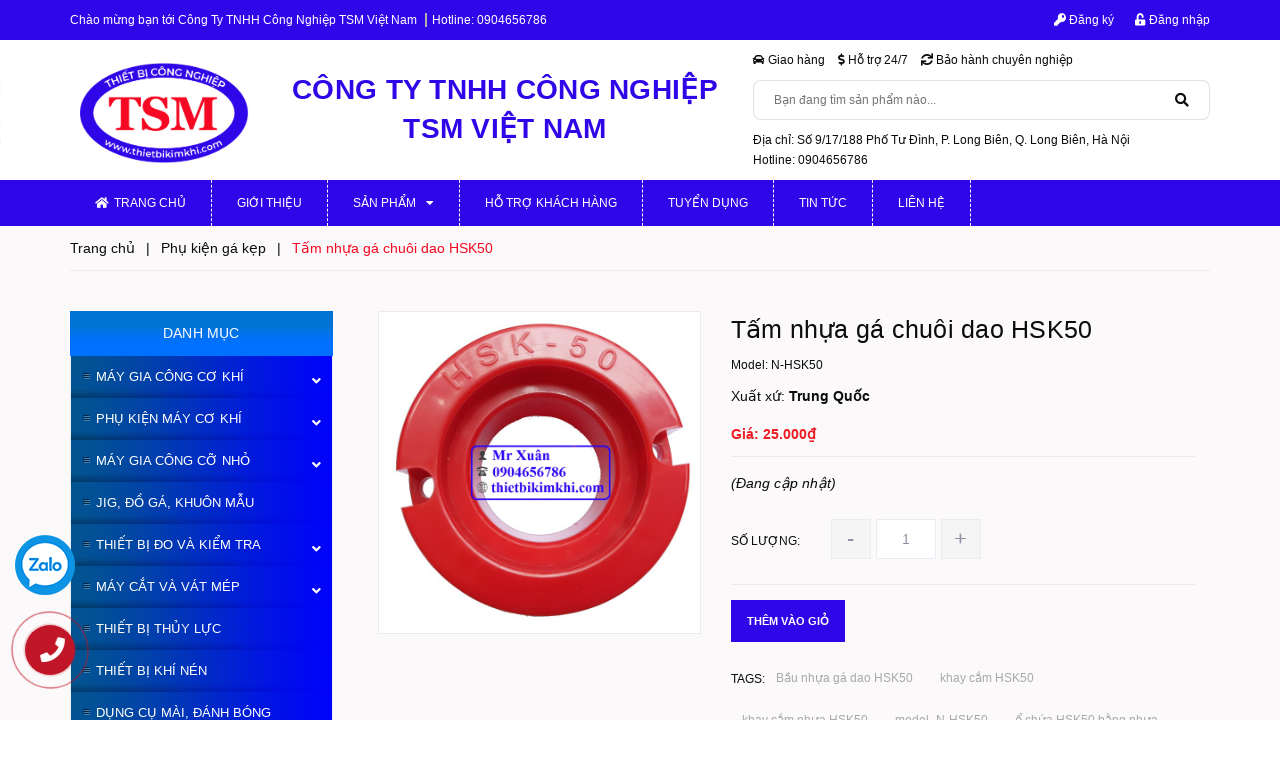

--- FILE ---
content_type: text/html; charset=utf-8
request_url: https://thietbikimkhi.com/tam-nhua-ga-chuoi-dao-hsk50
body_size: 25320
content:
<!DOCTYPE html>
<html lang="vi">
	<head>
		<!-- ================= Favicon ================== -->
		
		<link rel="icon" href="//bizweb.dktcdn.net/100/393/654/themes/775905/assets/favicon.png?1745295872637" type="image/x-icon" />
		
		<meta charset="UTF-8" />
		<meta name="viewport" content="width=device-width, initial-scale=1, maximum-scale=1">			
		<title>
			Tấm nhựa gá chuôi dao HSK50		
		</title>

		<!-- Bizweb conter for header -->
		<script>
	var Bizweb = Bizweb || {};
	Bizweb.store = 'dung-cu-co-khi.mysapo.net';
	Bizweb.id = 393654;
	Bizweb.theme = {"id":775905,"name":"Bike Shop","role":"main"};
	Bizweb.template = 'product';
	if(!Bizweb.fbEventId)  Bizweb.fbEventId = 'xxxxxxxx-xxxx-4xxx-yxxx-xxxxxxxxxxxx'.replace(/[xy]/g, function (c) {
	var r = Math.random() * 16 | 0, v = c == 'x' ? r : (r & 0x3 | 0x8);
				return v.toString(16);
			});		
</script>
<script>
	(function () {
		function asyncLoad() {
			var urls = ["//bwstatistics.sapoapps.vn/genscript/script.js?store=dung-cu-co-khi.mysapo.net","//newproductreviews.sapoapps.vn/assets/js/productreviews.min.js?store=dung-cu-co-khi.mysapo.net","https://google-shopping.sapoapps.vn/conversion-tracker/global-tag/5055.js?store=dung-cu-co-khi.mysapo.net","https://google-shopping.sapoapps.vn/conversion-tracker/event-tag/5055.js?store=dung-cu-co-khi.mysapo.net"];
			for (var i = 0; i < urls.length; i++) {
				var s = document.createElement('script');
				s.type = 'text/javascript';
				s.async = true;
				s.src = urls[i];
				var x = document.getElementsByTagName('script')[0];
				x.parentNode.insertBefore(s, x);
			}
		};
		window.attachEvent ? window.attachEvent('onload', asyncLoad) : window.addEventListener('load', asyncLoad, false);
	})();
</script>


<script>
	window.BizwebAnalytics = window.BizwebAnalytics || {};
	window.BizwebAnalytics.meta = window.BizwebAnalytics.meta || {};
	window.BizwebAnalytics.meta.currency = 'VND';
	window.BizwebAnalytics.tracking_url = '/s';

	var meta = {};
	
	meta.product = {"id": 21862853, "vendor": "Trung Quốc", "name": "Tấm nhựa gá chuôi dao HSK50",
	"type": "phụ kiện máy phay", "price": 25000 };
	
	
	for (var attr in meta) {
	window.BizwebAnalytics.meta[attr] = meta[attr];
	}
</script>

	
		<script src="/dist/js/stats.min.js?v=96f2ff2"></script>
	












		<!-- ================= Page description ================== -->
		
		<meta name="description" content="Tấm nhựa gá dao HSK50 Máy phay CNC hay còn gọi là trung tâm gia công CNC thường có rất nhiều vị trí dao để phục vụ các nguyên công gia công lâp trình tạo ra sản phẩm mong muốn của người sử dụng máy. Bên cạnh dòng chuôi BT những năm gần đây dòng máy sử dụng chuôi côn HSK ngày càng nhiều Với các sản phẩm đơn giản thì thể">
		
		<!-- ================= Meta ================== -->
		<meta name="keywords" content="Tấm nhựa gá chuôi dao HSK50, Phụ kiện gá kẹp, Phụ kiện máy phay, Bầu nhựa gá dao HSK50, khay cắm HSK50, khay cắm nhựa HSK50, model_N-HSK50, ổ chứa HSK50 bằng nhựa, ổ nhựa cắm đầu HSK50, tấm nhựa gá chuôi HSK50, đế nhựa giữ chuôi dao HSK50 máy CNC, đế nhựa giữ chuôi HSK, đế nhựa giữ chuôi HSK50, Công Ty TNHH Công Nghiệp TSM Việt Nam, thietbikimkhi.com"/>		
		<link rel="canonical" href="https://thietbikimkhi.com/tam-nhua-ga-chuoi-dao-hsk50"/>
		<meta name='revisit-after' content='1 days' />

		
		<meta name="robots" content="noodp,index,follow" />
		

		<!-- Facebook Open Graph meta tags -->
		

	<meta property="og:type" content="product">
	<meta property="og:title" content="Tấm nhựa gá chuôi dao HSK50">
	
		<meta property="og:image" content="https://bizweb.dktcdn.net/thumb/grande/100/393/654/products/nhua-de-chuoi-dao-hsk50.jpg?v=1622940254267">
		<meta property="og:image:secure_url" content="https://bizweb.dktcdn.net/thumb/grande/100/393/654/products/nhua-de-chuoi-dao-hsk50.jpg?v=1622940254267">
	
	<meta property="og:price:amount" content="25.000">
	<meta property="og:price:currency" content="VND">

<meta property="og:description" content="Tấm nhựa gá dao HSK50 Máy phay CNC hay còn gọi là trung tâm gia công CNC thường có rất nhiều vị trí dao để phục vụ các nguyên công gia công lâp trình tạo ra sản phẩm mong muốn của người sử dụng máy. Bên cạnh dòng chuôi BT những năm gần đây dòng máy sử dụng chuôi côn HSK ngày càng nhiều Với các sản phẩm đơn giản thì thể">
<meta property="og:url" content="https://thietbikimkhi.com/tam-nhua-ga-chuoi-dao-hsk50">
<meta property="og:site_name" content="Công Ty TNHH Công Nghiệp TSM Việt Nam">		
		
<script type="application/ld+json">
        {
        "@context": "http://schema.org",
        "@type": "BreadcrumbList",
        "itemListElement": 
        [
            {
                "@type": "ListItem",
                "position": 1,
                "item": 
                {
                  "@id": "https://thietbikimkhi.com",
                  "name": "Trang chủ"
                }
            },
      
            {
                "@type": "ListItem",
                "position": 2,
                "item": 
                {
                  "@id": "https://thietbikimkhi.com/tam-nhua-ga-chuoi-dao-hsk50",
                  "name": "Tấm nhựa gá chuôi dao HSK50"
                }
            }
      
        
      
      
      
      
    
        ]
        }
</script>


		<!-- Plugin CSS -->
		<link rel="stylesheet" href="//maxcdn.bootstrapcdn.com/font-awesome/4.7.0/css/font-awesome.min.css">
		<link rel="stylesheet" href="https://use.fontawesome.com/releases/v5.0.13/css/all.css" integrity="sha384-DNOHZ68U8hZfKXOrtjWvjxusGo9WQnrNx2sqG0tfsghAvtVlRW3tvkXWZh58N9jp" crossorigin="anonymous">



		<!-- Plugin CSS -->			
		<link href="//bizweb.dktcdn.net/100/393/654/themes/775905/assets/plugin.scss.css?1745295872637" rel="stylesheet" type="text/css" media="all" />
		<!-- Build Main CSS -->								
		<link href="//bizweb.dktcdn.net/100/393/654/themes/775905/assets/base.scss.css?1745295872637" rel="stylesheet" type="text/css" media="all" />		
		<link href="//bizweb.dktcdn.net/100/393/654/themes/775905/assets/style.scss.css?1745295872637" rel="stylesheet" type="text/css" media="all" />		
		<link href="//bizweb.dktcdn.net/100/393/654/themes/775905/assets/module.scss.css?1745295872637" rel="stylesheet" type="text/css" media="all" />
		<link href="//bizweb.dktcdn.net/100/393/654/themes/775905/assets/responsive.scss.css?1745295872637" rel="stylesheet" type="text/css" media="all" />


		<!-- Bizweb javascript customer -->
		

		<!-- ================= Google Fonts ================== -->
		
		
		
		
		
		<link href="//fonts.googleapis.com/css?family=Roboto+Condensed:400,700" rel="stylesheet" type="text/css" media="all" />
		
		

		<script>var ProductReviewsAppUtil=ProductReviewsAppUtil || {};ProductReviewsAppUtil.store={name: 'Công Ty TNHH Công Nghiệp TSM Việt Nam'};</script>
	</head>
	<body>
		<div class="hidden-lg opacity_menu"></div>
		<!-- Main content -->
		<div class="htop section">
	<div class="container">
		<div class="row">
			<div class="col-lg-6 col-md-6 col-sm-6 hidden-xs detop">
				<span>Chào mừng bạn tới <span class="header-hl">Công Ty TNHH Công Nghiệp TSM Việt Nam</span></span>
				<span class="header-hotline hidden-md hidden-sm">
					Hotline:
					<a class="hd-hotline" href="tel:0904656786">
						0904656786
					</a>
				</span>
			</div>
			<div class="col-lg-6 col-md-6 col-sm-6 col-xs-12">
				<div class="accoutlink">
					
					<a href="/account/register"><i class="fa fa-key"></i> Đăng ký</a>
					<a class="btns" href="/account/login"><i class="fa fa-unlock-alt"></i> Đăng nhập</a>
					
					<div class="searchbox-mobile hidden-lg hidden-md hidden-sm">
						<div class="search_inner">
							<i class="fa fa-search"></i>
							<div class="search-box">
								<div class="header-search search_form">
									<form action="/search" method="get" class="input-group search-bar search_form" role="search">
										<input type="text" name="query" value="" autocomplete="off" placeholder="Gõ tìm kiếm..." class="input-group-field auto-search">
										<span class="input-group-btn">
											<button type="submit" class="btn icon-fallback-text">
												<span class="fa fa-search" ></span>      
											</button>
										</span>
									</form>
								</div>
							</div>
						</div>
					</div>
					<a href="/cart" class="cart-mobile-header hidden-lg hidden-md hidden-sm">
						<i class="fa fa-shopping-bag"></i>
						<span class="count_item count_item_pr"></span>
					</a>
				</div>
			</div>
		</div>
	</div>
</div>
<header class="header">
	<div class="mid-header wid_100 hidden-lg hidden-md">
		<div class="container">
			<div class="row">
				<div class="content_header">
					<div class="header-main">

						<div class="col-lg-4 col-md-4 col-sm-4 logo-main">
							<div class="logo">
								
								<a href="/" class="logo-wrapper ">					
									<img src="//bizweb.dktcdn.net/100/393/654/themes/775905/assets/logo.png?1745295872637" alt="logo Công Ty TNHH Công Nghiệp TSM Việt Nam">					
								</a>
								
							</div>
						</div>
						<div class="col-lg-5 col-md-5 col-sm-6 hidden-xs">
							<div class="header_search">
	<form action="/search" method="get" class="input-group search-bar" role="search">

		<input type="text" name="query" value="" autocomplete="off" placeholder="Bạn đang tìm sản phẩm nào..." class="input-group-field auto-search">
		<span class="input-group-btn">
			<button type="submit" class="btn icon-fallback-text">
				<span class="fa fa-search" ></span>      
			</button>
		</span>
	</form>
</div> 
						</div>
						<div class="col-lg-3 col-md-3 col-sm-2 col-xs-12 cartright hidden-xs">
							<div class="header-right">
								<div class="top-cart-contain f-right">
									<div class="mini-cart text-xs-center">
										<div class="heading-cart cart_header">
											<a class="img_hover_cart" href="/cart" title="Giỏ hàng">
												<i class="fa fa-shopping-bag" aria-hidden="true"></i>
												<span class="count_item count_item_pr"></span>
											</a>
										</div>	
										<div class="top-cart-content">					
											<ul id="cart-sidebar" class="mini-products-list count_li">
												<li class="list-item">
													<ul></ul>
												</li>
												<li class="action">
													<ul>
														<li class="li-fix-1">
															<div class="top-subtotal">
																Tổng tiền thanh toán: 
																<span class="price"></span>
															</div>
														</li>
														<li class="li-fix-2" style="">
															<div class="actions">
																<a href="/cart" class="btn btn-primary" title="Giỏ hàng">
																	<span>Giỏ hàng</span>
																</a>
																<a href="/checkout" class="btn btn-checkout btn-gray" title="Thanh toán">
																	<span>Thanh toán</span>
																</a>
															</div>
														</li>
													</ul>
												</li>
											</ul>
										</div>
									</div>
								</div>
								<div class="top-cart-contain f-right hidden">
									<div class="mini-cart text-xs-center">
										<div class="heading-cart">
											<a class="bg_cart" href="/cart" title="Giỏ hàng">
												<i class="ion-android-cart"></i>
												<span class="count_item count_item_pr"></span>
											</a>
										</div>	
									</div>
								</div>
							</div>
						</div>
					</div>
				</div>
			</div>
		</div>
	</div>

	<div class="middle-header hidden-xs hidden-sm">
		<div class="container">
			<div class="row">
				<div class="col-lg-7 col-md-7">
					<div class="col-lg-4 col-md-4 padding-0">
						<div class="logo">
							
							<a href="/" class="logo-wrapper ">					
								<img src="//bizweb.dktcdn.net/100/393/654/themes/775905/assets/logo.png?1745295872637" alt="logo Công Ty TNHH Công Nghiệp TSM Việt Nam">					
							</a>
							
						</div>
					</div>
					<div class="col-lg-8 col-md-8 padding-0">
						<h2 class="name-cty">
							Công Ty TNHH Công Nghiệp TSM Việt Nam
						</h2>
					</div>
				</div>
				<div class="col-lg-5 col-md-5">
					<div class="policy-header">
						<div class="item">
							<i class="fa fa-car" aria-hidden="true"></i>
							<span>Giao hàng</span>
						</div>
						<div class="item">
							<i class="fa fa-usd" aria-hidden="true"></i>
							<span>Hỗ trợ 24/7</span>
						</div>
						<div class="item">
							<i class="fa fa-refresh" aria-hidden="true"></i>
							<span>Bảo hành chuyên nghiệp</span>
						</div>
					</div>

					<div class="header_search">
	<form action="/search" method="get" class="input-group search-bar" role="search">

		<input type="text" name="query" value="" autocomplete="off" placeholder="Bạn đang tìm sản phẩm nào..." class="input-group-field auto-search">
		<span class="input-group-btn">
			<button type="submit" class="btn icon-fallback-text">
				<span class="fa fa-search" ></span>      
			</button>
		</span>
	</form>
</div> 

					<div class="contact-header">
						<div class="address">
							Địa chỉ: Số 9/17/188 Phố Tư Đình, P. Long Biên, Q. Long Biên, Hà Nội
						</div>
						<div class="hotline">
							Hotline: 0904656786 
						</div>
					</div>
				</div>
			</div>
		</div>
	</div>	
</header>
<div class="header-menu">
	<div class="container">
		<div class="bg-header-nav hidden-xs hidden-sm">
	<div>
		<div class= "row row-noGutter-2">
			<nav class="header-nav">
				<ul class="item_big">
					


					
					<li class="nav-item ">
						<a href="/" title="Trang chủ"> <i class="fa fa-home"></i>Trang chủ</a>
					</li>
					


					


					
					<li class="nav-item ">
						<a href="/gioi-thieu" title="Giới thiệu"> Giới thiệu</a>
					</li>
					


					


					
					<li class="nav-item " >
						<a href="/collections/all" title="Sản phẩm">Sản phẩm<i class="fa fa-caret-down"></i></a>
						<ul class="item_small hidden-sm hidden-xs">
							
							
							<li class="nav_item_lv2">
								<a class="nav-link" href="/may-gia-cong-co-khi"><i class="fa fa-caret-right"></i>MÁY GIA CÔNG CƠ KHÍ</a>
								<ul>
									
									<li>
										<a href="/may-tien">Máy tiện</a>
									</li>
									
									<li>
										<a href="/may-phay">Máy phay</a>
									</li>
									
									<li>
										<a href="/may-mai-1">Máy mài</a>
									</li>
									
									<li>
										<a href="/may-khoan-va-taro">Máy khoan và taro</a>
									</li>
									
									<li>
										<a href="/may-cua-1">Máy cưa</a>
									</li>
									
									<li>
										<a href="/may-bao-xoc-doa-chuot">Máy bào, xọc, doa, chuốt</a>
									</li>
									
									<li>
										<a href="/may-gia-cong-tam">Máy gia công tấm</a>
									</li>
									
									<li>
										<a href="/may-gia-cong-tia-lua-dien">Máy gia công tia lửa điện</a>
									</li>
									
									<li>
										<a href="/thiet-bi-gia-cong-ong">Thiết bị gia công ống</a>
									</li>
									
									<li>
										<a href="/thiet-bi-xu-ly-nhiet">Thiết bị xử lý nhiệt</a>
									</li>
									
									<li>
										<a href="/cac-thiet-bi-khac">Các thiết bị khác</a>
									</li>
									
								</ul>
							</li>	
							
							
							
							<li class="nav_item_lv2">
								<a class="nav-link" href="/phu-kien-may-co-khi"><i class="fa fa-caret-right"></i>PHỤ KIỆN MÁY CƠ KHÍ</a>
								<ul>
									
									<li>
										<a href="/phu-kien-may-tien">Phụ kiện máy tiện</a>
									</li>
									
									<li>
										<a href="/phu-kien-may-phay">Phụ kiện máy phay</a>
									</li>
									
									<li>
										<a href="/phu-kien-may-mai">Phụ kiện máy mài</a>
									</li>
									
									<li>
										<a href="/dung-cu-ga-kep">Phụ kiện máy khoan</a>
									</li>
									
									<li>
										<a href="/phu-kien-may-gia-cong-tia-lua-dien">Phụ kiện máy gia công tia lửa điện</a>
									</li>
									
									<li>
										<a href="/phu-kien-ga-kep">Phụ kiện gá kẹp</a>
									</li>
									
									<li>
										<a href="/may-mai-dung-cu-cat">Máy mài dụng cụ cắt</a>
									</li>
									
									<li>
										<a href="/cac-phu-kien-khac">Các phụ kiện khác</a>
									</li>
									
								</ul>
							</li>	
							
							
							
							<li class="nav_item_lv2">
								<a class="nav-link" href="/may-gia-cong-co-nho"><i class="fa fa-caret-right"></i>MÁY GIA CÔNG CỠ NHỎ</a>
								<ul>
									
									<li>
										<a href="/may-mai-dao-phay-ngon">Máy mài dao phay ngón</a>
									</li>
									
									<li>
										<a href="/may-mai-mui-khoan">Máy mài mũi khoan</a>
									</li>
									
									<li>
										<a href="/may-mai-luoi-cua">Máy mài lưỡi cưa</a>
									</li>
									
									<li>
										<a href="/may-mai-dao-cu-van-nang">Máy mài dao cụ vạn năng</a>
									</li>
									
									<li>
										<a href="/da-mai">Đá mài</a>
									</li>
									
									<li>
										<a href="/cac-thiet-bi-nho-khac">Các thiết bị nhỏ khác</a>
									</li>
									
								</ul>
							</li>	
							
							
							
							<li>
								<a href="/jig-do-ga-khuon-mau" title="JIG, ĐỒ GÁ, KHUÔN MẪU">JIG, ĐỒ GÁ, KHUÔN MẪU</a>
							</li>
							
							
							
							<li class="nav_item_lv2">
								<a class="nav-link" href="/thiet-bi-do-va-kiem-tra"><i class="fa fa-caret-right"></i>THIẾT BỊ ĐO VÀ KIỂM TRA</a>
								<ul>
									
									<li>
										<a href="/dung-cu-do-panme-thuoc-cap">Dụng cụ đo panme thươc cặp</a>
									</li>
									
									<li>
										<a href="/dung-cu-do-kiem-khong-pha-huy">Dụng cụ đo kiểm không phá hủy</a>
									</li>
									
									<li>
										<a href="/do-do-cung-cam-tay-va-de-ban-kiem-tra-keo-nen">Đo độ cứng cầm tay và để bàn, kiểm tra kéo nén</a>
									</li>
									
								</ul>
							</li>	
							
							
							
							<li class="nav_item_lv2">
								<a class="nav-link" href="/may-cat-va-vat-mep"><i class="fa fa-caret-right"></i>MÁY CẮT VÀ VÁT MÉP</a>
								<ul>
									
									<li>
										<a href="/may-cat-va-vat-mep-ong-mat-bich">Máy cắt và vát mép ống, mặt bích</a>
									</li>
									
									<li>
										<a href="/may-vat-mep-tam">Máy vát mép tấm</a>
									</li>
									
									<li>
										<a href="/cac-thiet-bi-khac-1">Các thiết bị khác</a>
									</li>
									
								</ul>
							</li>	
							
							
							
							<li>
								<a href="/thiet-bi-thuy-luc" title="THIẾT BỊ THỦY LỰC">THIẾT BỊ THỦY LỰC</a>
							</li>
							
							
							
							<li>
								<a href="/thiet-bi-khi-nen" title="THIẾT BỊ KHÍ NÉN">THIẾT BỊ KHÍ NÉN</a>
							</li>
							
							
							
							<li>
								<a href="/dung-cu-mai-danh-bong" title="DỤNG CỤ MÀI, ĐÁNH BÓNG">DỤNG CỤ MÀI, ĐÁNH BÓNG</a>
							</li>
							
							
							
							<li>
								<a href="/thiet-bi-phuc-hoi-dong-co" title="THIẾT BỊ PHỤC HỒI ĐỘNG CƠ">THIẾT BỊ PHỤC HỒI ĐỘNG CƠ</a>
							</li>
							
							
							
							<li class="nav_item_lv2">
								<a class="nav-link" href="/dung-cu-cat-got"><i class="fa fa-caret-right"></i>DỤNG CỤ CẮT GỌT</a>
								<ul>
									
									<li>
										<a href="/dung-cu-cat-may-tien">Dụng cụ cắt máy tiện</a>
									</li>
									
									<li>
										<a href="/dung-cu-cat-may-phay">Dụng cụ cắt máy phay</a>
									</li>
									
									<li>
										<a href="/dung-cu-cat-may-khoan">Dụng cụ cắt máy khoan</a>
									</li>
									
									<li>
										<a href="/dung-cu-cat-may-mai">Dụng cụ cắt máy mài</a>
									</li>
									
									<li>
										<a href="/dung-cu-cat-may-cua">Dụng cụ cắt máy cưa</a>
									</li>
									
								</ul>
							</li>	
							
							
							
							<li>
								<a href="/thiet-bi-tong-hop-khac" title="THIẾT BỊ TỔNG HỢP KHÁC">THIẾT BỊ TỔNG HỢP KHÁC</a>
							</li>
							
							

						</ul>
					</li>
					


					


					
					<li class="nav-item ">
						<a href="/ho-tro-khach-hang" title="Hỗ trợ khách hàng"> Hỗ trợ khách hàng</a>
					</li>
					


					


					
					<li class="nav-item ">
						<a href="/tuyen-dung" title="Tuyển dụng"> Tuyển dụng</a>
					</li>
					


					


					
					<li class="nav-item ">
						<a href="/tin-tuc" title="Tin tức"> Tin tức</a>
					</li>
					


					


					
					<li class="nav-item ">
						<a href="/lien-he" title="Liên hệ"> Liên hệ</a>
					</li>
					


					
					
					<li class="menu_logo">
						<a href="/" title="Công Ty TNHH Công Nghiệp TSM Việt Nam">
							<img src="//bizweb.dktcdn.net/100/393/654/themes/775905/assets/logo.png?1745295872637" alt="Menu Logo" class="img-responsive">
						</a>
					</li>
					
				</ul>
			</nav>
		</div>
	</div>
</div>
	</div>
</div>

<div class="menu-bar-mobile nav-mobile-button hidden-lg hidden-md">
	<div class="menu-bar">
		<i class="fa fa-bars"></i>
	</div>
</div>
<!-- Menu mobile -->
<div class="menu_mobile sidenav max_991 hidden-lg" id="mySidenav">
	<ul class="ul_collections">
		
		<li class="level0 level-top parent ">
			<a href="/">Trang chủ</a>
			
		</li>
		
		<li class="level0 level-top parent ">
			<a href="/gioi-thieu">Giới thiệu</a>
			
		</li>
		
		<li class="level0 level-top parent ">
			<a href="/collections/all">Sản phẩm</a>
			
			<i class="fa fa-angle-down"></i>
			<ul class="level0" style="display:none;">
				
				<li class="level1 "> 
					<a href="/may-gia-cong-co-khi"> <span>MÁY GIA CÔNG CƠ KHÍ</span> </a>
					
					<i class="fa fa-angle-down"></i>
					<ul class="level1" style="display:none;">
						
						<li class="level2 ">
							<a href="/may-tien"><span>Máy tiện</span></a>
							
						</li>
						
						<li class="level2 ">
							<a href="/may-phay"><span>Máy phay</span></a>
							
						</li>
						
						<li class="level2 ">
							<a href="/may-mai-1"><span>Máy mài</span></a>
							
						</li>
						
						<li class="level2 ">
							<a href="/may-khoan-va-taro"><span>Máy khoan và taro</span></a>
							
						</li>
						
						<li class="level2 ">
							<a href="/may-cua-1"><span>Máy cưa</span></a>
							
						</li>
						
						<li class="level2 ">
							<a href="/may-bao-xoc-doa-chuot"><span>Máy bào, xọc, doa, chuốt</span></a>
							
						</li>
						
						<li class="level2 ">
							<a href="/may-gia-cong-tam"><span>Máy gia công tấm</span></a>
							
						</li>
						
						<li class="level2 ">
							<a href="/may-gia-cong-tia-lua-dien"><span>Máy gia công tia lửa điện</span></a>
							
						</li>
						
						<li class="level2 ">
							<a href="/thiet-bi-gia-cong-ong"><span>Thiết bị gia công ống</span></a>
							
						</li>
						
						<li class="level2 ">
							<a href="/thiet-bi-xu-ly-nhiet"><span>Thiết bị xử lý nhiệt</span></a>
							
						</li>
						
						<li class="level2 ">
							<a href="/cac-thiet-bi-khac"><span>Các thiết bị khác</span></a>
							
						</li>
						
					</ul>
					
				</li>
				
				<li class="level1 "> 
					<a href="/phu-kien-may-co-khi"> <span>PHỤ KIỆN MÁY CƠ KHÍ</span> </a>
					
					<i class="fa fa-angle-down"></i>
					<ul class="level1" style="display:none;">
						
						<li class="level2 ">
							<a href="/phu-kien-may-tien"><span>Phụ kiện máy tiện</span></a>
							
						</li>
						
						<li class="level2 ">
							<a href="/phu-kien-may-phay"><span>Phụ kiện máy phay</span></a>
							
						</li>
						
						<li class="level2 ">
							<a href="/phu-kien-may-mai"><span>Phụ kiện máy mài</span></a>
							
						</li>
						
						<li class="level2 ">
							<a href="/dung-cu-ga-kep"><span>Phụ kiện máy khoan</span></a>
							
						</li>
						
						<li class="level2 ">
							<a href="/phu-kien-may-gia-cong-tia-lua-dien"><span>Phụ kiện máy gia công tia lửa điện</span></a>
							
						</li>
						
						<li class="level2 ">
							<a href="/phu-kien-ga-kep"><span>Phụ kiện gá kẹp</span></a>
							
						</li>
						
						<li class="level2 ">
							<a href="/may-mai-dung-cu-cat"><span>Máy mài dụng cụ cắt</span></a>
							
						</li>
						
						<li class="level2 ">
							<a href="/cac-phu-kien-khac"><span>Các phụ kiện khác</span></a>
							
						</li>
						
					</ul>
					
				</li>
				
				<li class="level1 "> 
					<a href="/may-gia-cong-co-nho"> <span>MÁY GIA CÔNG CỠ NHỎ</span> </a>
					
					<i class="fa fa-angle-down"></i>
					<ul class="level1" style="display:none;">
						
						<li class="level2 ">
							<a href="/may-mai-dao-phay-ngon"><span>Máy mài dao phay ngón</span></a>
							
						</li>
						
						<li class="level2 ">
							<a href="/may-mai-mui-khoan"><span>Máy mài mũi khoan</span></a>
							
						</li>
						
						<li class="level2 ">
							<a href="/may-mai-luoi-cua"><span>Máy mài lưỡi cưa</span></a>
							
						</li>
						
						<li class="level2 ">
							<a href="/may-mai-dao-cu-van-nang"><span>Máy mài dao cụ vạn năng</span></a>
							
						</li>
						
						<li class="level2 ">
							<a href="/da-mai"><span>Đá mài</span></a>
							
						</li>
						
						<li class="level2 ">
							<a href="/cac-thiet-bi-nho-khac"><span>Các thiết bị nhỏ khác</span></a>
							
						</li>
						
					</ul>
					
				</li>
				
				<li class="level1 "> 
					<a href="/jig-do-ga-khuon-mau"> <span>JIG, ĐỒ GÁ, KHUÔN MẪU</span> </a>
					
				</li>
				
				<li class="level1 "> 
					<a href="/thiet-bi-do-va-kiem-tra"> <span>THIẾT BỊ ĐO VÀ KIỂM TRA</span> </a>
					
					<i class="fa fa-angle-down"></i>
					<ul class="level1" style="display:none;">
						
						<li class="level2 ">
							<a href="/dung-cu-do-panme-thuoc-cap"><span>Dụng cụ đo panme thươc cặp</span></a>
							
						</li>
						
						<li class="level2 ">
							<a href="/dung-cu-do-kiem-khong-pha-huy"><span>Dụng cụ đo kiểm không phá hủy</span></a>
							
						</li>
						
						<li class="level2 ">
							<a href="/do-do-cung-cam-tay-va-de-ban-kiem-tra-keo-nen"><span>Đo độ cứng cầm tay và để bàn, kiểm tra kéo nén</span></a>
							
						</li>
						
					</ul>
					
				</li>
				
				<li class="level1 "> 
					<a href="/may-cat-va-vat-mep"> <span>MÁY CẮT VÀ VÁT MÉP</span> </a>
					
					<i class="fa fa-angle-down"></i>
					<ul class="level1" style="display:none;">
						
						<li class="level2 ">
							<a href="/may-cat-va-vat-mep-ong-mat-bich"><span>Máy cắt và vát mép ống, mặt bích</span></a>
							
						</li>
						
						<li class="level2 ">
							<a href="/may-vat-mep-tam"><span>Máy vát mép tấm</span></a>
							
						</li>
						
						<li class="level2 ">
							<a href="/cac-thiet-bi-khac-1"><span>Các thiết bị khác</span></a>
							
						</li>
						
					</ul>
					
				</li>
				
				<li class="level1 "> 
					<a href="/thiet-bi-thuy-luc"> <span>THIẾT BỊ THỦY LỰC</span> </a>
					
				</li>
				
				<li class="level1 "> 
					<a href="/thiet-bi-khi-nen"> <span>THIẾT BỊ KHÍ NÉN</span> </a>
					
				</li>
				
				<li class="level1 "> 
					<a href="/dung-cu-mai-danh-bong"> <span>DỤNG CỤ MÀI, ĐÁNH BÓNG</span> </a>
					
				</li>
				
				<li class="level1 "> 
					<a href="/thiet-bi-phuc-hoi-dong-co"> <span>THIẾT BỊ PHỤC HỒI ĐỘNG CƠ</span> </a>
					
				</li>
				
				<li class="level1 "> 
					<a href="/dung-cu-cat-got"> <span>DỤNG CỤ CẮT GỌT</span> </a>
					
					<i class="fa fa-angle-down"></i>
					<ul class="level1" style="display:none;">
						
						<li class="level2 ">
							<a href="/dung-cu-cat-may-tien"><span>Dụng cụ cắt máy tiện</span></a>
							
						</li>
						
						<li class="level2 ">
							<a href="/dung-cu-cat-may-phay"><span>Dụng cụ cắt máy phay</span></a>
							
						</li>
						
						<li class="level2 ">
							<a href="/dung-cu-cat-may-khoan"><span>Dụng cụ cắt máy khoan</span></a>
							
						</li>
						
						<li class="level2 ">
							<a href="/dung-cu-cat-may-mai"><span>Dụng cụ cắt máy mài</span></a>
							
						</li>
						
						<li class="level2 ">
							<a href="/dung-cu-cat-may-cua"><span>Dụng cụ cắt máy cưa</span></a>
							
						</li>
						
					</ul>
					
				</li>
				
				<li class="level1 "> 
					<a href="/thiet-bi-tong-hop-khac"> <span>THIẾT BỊ TỔNG HỢP KHÁC</span> </a>
					
				</li>
				
			</ul>
			
		</li>
		
		<li class="level0 level-top parent ">
			<a href="/ho-tro-khach-hang">Hỗ trợ khách hàng</a>
			
		</li>
		
		<li class="level0 level-top parent ">
			<a href="/tuyen-dung">Tuyển dụng</a>
			
		</li>
		
		<li class="level0 level-top parent ">
			<a href="/tin-tuc">Tin tức</a>
			
		</li>
		
		<li class="level0 level-top parent ">
			<a href="/lien-he">Liên hệ</a>
			
		</li>
		
	</ul>



</div>
<!-- End -->

<div id="menu-overlay" class=""></div>
		<!-- Header JS -->	
		<script src="//bizweb.dktcdn.net/100/393/654/themes/775905/assets/jquery-2.2.3.min.js?1745295872637" type="text/javascript"></script>
		






<div class="background-template">
	<section class="bread-crumb">
	<span class="crumb-border"></span>
	<div class="container">
		<div class="row">
			<div class="col-xs-12 a-left">
				<ul class="breadcrumb">					
					<li class="home">
						<a  href="/" ><span >Trang chủ</span></a>						
						<span class="mr_lr">&nbsp;|&nbsp;</span>
					</li>
					
					
					<li>
						<a class="changeurl"  href="/phu-kien-ga-kep"><span >Phụ kiện gá kẹp</span></a>						
						<span class="mr_lr">&nbsp;|&nbsp;</span>
					</li>
					
					<li><strong><span>Tấm nhựa gá chuôi dao HSK50</span></strong></li>
					
				</ul>
			</div>
		</div>
	</div>
</section>
	<section class="product margin-top-10 f-left w_100+" itemscope itemtype="https://schema.org/Product">	
		<meta itemprop="url" content="//thietbikimkhi.com/tam-nhua-ga-chuoi-dao-hsk50">
		<meta itemprop="name" content="Tấm nhựa gá chuôi dao HSK50">
		<meta itemprop="image" content="//bizweb.dktcdn.net/thumb/grande/100/393/654/products/nhua-de-chuoi-dao-hsk50.jpg?v=1622940254267">
		<div class="container">
			<div class="row">
				<div class="col-lg-3 col-md-3 hidden-sm hidden-xs margin-bottom-15">
						
					<aside class="aside-item sidebar-category collection-category">
	<div class="aside-title">
		<h2 class="title-head"><span>Danh mục</span></h2>
	</div>
	<div class="aside-content">
		<nav class="nav-category navbar-toggleable-md">
			<ul class="nav navbar-pills">
				
				
				<li class="nav-item lv1">
					<a href="/may-gia-cong-co-khi" class="nav-link">MÁY GIA CÔNG CƠ KHÍ</a>
					<i class="fa fa-angle-down"></i>
					<ul class="dropdown-menu">
								
						
						<li class="nav-item lv2">
							<a class="nav-link" href="/may-tien">Máy tiện</a>
						</li>
						
								
						
						<li class="nav-item lv2">
							<a class="nav-link" href="/may-phay">Máy phay</a>
						</li>
						
								
						
						<li class="nav-item lv2">
							<a class="nav-link" href="/may-mai-1">Máy mài</a>
						</li>
						
								
						
						<li class="nav-item lv2">
							<a class="nav-link" href="/may-khoan-va-taro">Máy khoan và taro</a>
						</li>
						
								
						
						<li class="nav-item lv2">
							<a class="nav-link" href="/may-cua-1">Máy cưa</a>
						</li>
						
								
						
						<li class="nav-item lv2">
							<a class="nav-link" href="/may-bao-xoc-doa-chuot">Máy bào, xọc, doa, chuốt</a>
						</li>
						
								
						
						<li class="nav-item lv2">
							<a class="nav-link" href="/may-gia-cong-tam">Máy gia công tấm</a>
						</li>
						
								
						
						<li class="nav-item lv2">
							<a class="nav-link" href="/may-gia-cong-tia-lua-dien">Máy gia công tia lửa điện</a>
						</li>
						
								
						
						<li class="nav-item lv2">
							<a class="nav-link" href="/thiet-bi-gia-cong-ong">Thiết bị gia công ống</a>
						</li>
						
								
						
						<li class="nav-item lv2">
							<a class="nav-link" href="/thiet-bi-xu-ly-nhiet">Thiết bị xử lý nhiệt</a>
						</li>
						
								
						
						<li class="nav-item lv2">
							<a class="nav-link" href="/cac-thiet-bi-khac">Các thiết bị khác</a>
						</li>
						
						

					</ul>
				</li>
				
				
				
				<li class="nav-item lv1">
					<a href="/phu-kien-may-co-khi" class="nav-link">PHỤ KIỆN MÁY CƠ KHÍ</a>
					<i class="fa fa-angle-down"></i>
					<ul class="dropdown-menu">
								
						
						<li class="nav-item lv2">
							<a class="nav-link" href="/phu-kien-may-tien">Phụ kiện máy tiện</a>
						</li>
						
								
						
						<li class="nav-item lv2">
							<a class="nav-link" href="/phu-kien-may-phay">Phụ kiện máy phay</a>
						</li>
						
								
						
						<li class="nav-item lv2">
							<a class="nav-link" href="/phu-kien-may-mai">Phụ kiện máy mài</a>
						</li>
						
								
						
						<li class="nav-item lv2">
							<a class="nav-link" href="/dung-cu-ga-kep">Phụ kiện máy khoan</a>
						</li>
						
								
						
						<li class="nav-item lv2">
							<a class="nav-link" href="/phu-kien-may-gia-cong-tia-lua-dien">Phụ kiện máy gia công tia lửa điện</a>
						</li>
						
								
						
						<li class="nav-item lv2">
							<a class="nav-link" href="/phu-kien-ga-kep">Phụ kiện gá kẹp</a>
						</li>
						
								
						
						<li class="nav-item lv2">
							<a class="nav-link" href="/may-mai-dung-cu-cat">Máy mài dụng cụ cắt</a>
						</li>
						
								
						
						<li class="nav-item lv2">
							<a class="nav-link" href="/cac-phu-kien-khac">Các phụ kiện khác</a>
						</li>
						
						

					</ul>
				</li>
				
				
				
				<li class="nav-item lv1">
					<a href="/may-gia-cong-co-nho" class="nav-link">MÁY GIA CÔNG CỠ NHỎ</a>
					<i class="fa fa-angle-down"></i>
					<ul class="dropdown-menu">
								
						
						<li class="nav-item lv2">
							<a class="nav-link" href="/may-mai-dao-phay-ngon">Máy mài dao phay ngón</a>
						</li>
						
								
						
						<li class="nav-item lv2">
							<a class="nav-link" href="/may-mai-mui-khoan">Máy mài mũi khoan</a>
						</li>
						
								
						
						<li class="nav-item lv2">
							<a class="nav-link" href="/may-mai-luoi-cua">Máy mài lưỡi cưa</a>
						</li>
						
								
						
						<li class="nav-item lv2">
							<a class="nav-link" href="/may-mai-dao-cu-van-nang">Máy mài dao cụ vạn năng</a>
						</li>
						
								
						
						<li class="nav-item lv2">
							<a class="nav-link" href="/da-mai">Đá mài</a>
						</li>
						
								
						
						<li class="nav-item lv2">
							<a class="nav-link" href="/cac-thiet-bi-nho-khac">Các thiết bị nhỏ khác</a>
						</li>
						
						

					</ul>
				</li>
				
				
				
				<li class="nav-item lv1">
					<a class="nav-link" href="/jig-do-ga-khuon-mau">JIG, ĐỒ GÁ, KHUÔN MẪU</a>
				
				
				
				<li class="nav-item lv1">
					<a href="/thiet-bi-do-va-kiem-tra" class="nav-link">THIẾT BỊ ĐO VÀ KIỂM TRA</a>
					<i class="fa fa-angle-down"></i>
					<ul class="dropdown-menu">
								
						
						<li class="nav-item lv2">
							<a class="nav-link" href="/dung-cu-do-panme-thuoc-cap">Dụng cụ đo panme thươc cặp</a>
						</li>
						
								
						
						<li class="nav-item lv2">
							<a class="nav-link" href="/dung-cu-do-kiem-khong-pha-huy">Dụng cụ đo kiểm không phá hủy</a>
						</li>
						
								
						
						<li class="nav-item lv2">
							<a class="nav-link" href="/do-do-cung-cam-tay-va-de-ban-kiem-tra-keo-nen">Đo độ cứng cầm tay và để bàn, kiểm tra kéo nén</a>
						</li>
						
						

					</ul>
				</li>
				
				
				
				<li class="nav-item lv1">
					<a href="/may-cat-va-vat-mep" class="nav-link">MÁY CẮT VÀ VÁT MÉP</a>
					<i class="fa fa-angle-down"></i>
					<ul class="dropdown-menu">
								
						
						<li class="nav-item lv2">
							<a class="nav-link" href="/may-cat-va-vat-mep-ong-mat-bich">Máy cắt và vát mép ống, mặt bích</a>
						</li>
						
								
						
						<li class="nav-item lv2">
							<a class="nav-link" href="/may-vat-mep-tam">Máy vát mép tấm</a>
						</li>
						
								
						
						<li class="nav-item lv2">
							<a class="nav-link" href="/cac-thiet-bi-khac-1">Các thiết bị khác</a>
						</li>
						
						

					</ul>
				</li>
				
				
				
				<li class="nav-item lv1">
					<a class="nav-link" href="/thiet-bi-thuy-luc">THIẾT BỊ THỦY LỰC</a>
				
				
				
				<li class="nav-item lv1">
					<a class="nav-link" href="/thiet-bi-khi-nen">THIẾT BỊ KHÍ NÉN</a>
				
				
				
				<li class="nav-item lv1">
					<a class="nav-link" href="/dung-cu-mai-danh-bong">DỤNG CỤ MÀI, ĐÁNH BÓNG</a>
				
				
				
				<li class="nav-item lv1">
					<a class="nav-link" href="/thiet-bi-phuc-hoi-dong-co">THIẾT BỊ PHỤC HỒI ĐỘNG CƠ</a>
				
				
				
				<li class="nav-item lv1">
					<a href="/dung-cu-cat-got" class="nav-link">DỤNG CỤ CẮT GỌT</a>
					<i class="fa fa-angle-down"></i>
					<ul class="dropdown-menu">
								
						
						<li class="nav-item lv2">
							<a class="nav-link" href="/dung-cu-cat-may-tien">Dụng cụ cắt máy tiện</a>
						</li>
						
								
						
						<li class="nav-item lv2">
							<a class="nav-link" href="/dung-cu-cat-may-phay">Dụng cụ cắt máy phay</a>
						</li>
						
								
						
						<li class="nav-item lv2">
							<a class="nav-link" href="/dung-cu-cat-may-khoan">Dụng cụ cắt máy khoan</a>
						</li>
						
								
						
						<li class="nav-item lv2">
							<a class="nav-link" href="/dung-cu-cat-may-mai">Dụng cụ cắt máy mài</a>
						</li>
						
								
						
						<li class="nav-item lv2">
							<a class="nav-link" href="/dung-cu-cat-may-cua">Dụng cụ cắt máy cưa</a>
						</li>
						
						

					</ul>
				</li>
				
				
				
				<li class="nav-item lv1">
					<a class="nav-link" href="/thiet-bi-tong-hop-khac">THIẾT BỊ TỔNG HỢP KHÁC</a>
				
				
			</ul>
		</nav>
	</div>
</aside>
					

					<div class="support-online">
						<h3>
							Hỗ trợ trực tuyến
						</h3>
						<div class="content">
							<div class="item">
								<div class="thumb">
									<img src="//bizweb.dktcdn.net/100/393/654/themes/775905/assets/support-online.png?1745295872637" alt="Công Ty TNHH Công Nghiệp TSM Việt Nam"/>
								</div>
								<div class="hotline">
									Mr.Xuân: 0904656786
								</div>
							</div>
							<div class="item">
								<div class="thumb">
									<img src="//bizweb.dktcdn.net/100/393/654/themes/775905/assets/support-online.png?1745295872637" alt="Công Ty TNHH Công Nghiệp TSM Việt Nam"/>
								</div>
								<div class="hotline">
									Mr Tuấn: 0342658588
								</div>
							</div>
							<div class="item">
								<div class="thumb">
									<img src="//bizweb.dktcdn.net/100/393/654/themes/775905/assets/support-online.png?1745295872637" alt="Công Ty TNHH Công Nghiệp TSM Việt Nam"/>
								</div>
								<div class="hotline">
									Mr Mạnh: 0346383836
								</div>
							</div>
						</div>

					</div>

					<div class="section_blog small">
						<div class="wrap_bgd">
							<div class="section title_module_main">
								<h2>
									<a href="tin-tuc" title="Tin tức">
										Tin tức
									</a>
								</h2>
							</div>
							
							<div class="section blog_owlrap">
								
								
								<div class="myblog">
	<div class="image-blog-left">
		
		<a href="/mam-cap-khi-nen-rap-306-1" class="image-reponsive">
			<img src="//bizweb.dktcdn.net/thumb/large/100/393/654/themes/775905/assets/800x800.png?1745295872637" data-lazyload="//bizweb.dktcdn.net/thumb/large/100/393/654/articles/mam-cap-khi-nen.jpg?v=1614264356287" title="Mâm cặp khí nén RAP-306" alt="Mâm cặp khí nén RAP-306">
		</a>
		
	</div>	
	<div class="content_blog">
		<h3 class="h3">
			<a href="/mam-cap-khi-nen-rap-306-1" title="Mâm cặp khí nén RAP-306">Mâm cặp khí nén RAP-306</a>
		</h3>
		
	</div>
</div>
								
								<div class="myblog">
	<div class="image-blog-left">
		
		<a href="/xe-de-chuoi-dao-bt30-1" class="image-reponsive">
			<img src="//bizweb.dktcdn.net/thumb/large/100/393/654/themes/775905/assets/800x800.png?1745295872637" data-lazyload="//bizweb.dktcdn.net/thumb/large/100/393/654/articles/xe-de-chuoi-dao-may-phay.jpg?v=1608041156290" title="Xe để chuôi dao BT30" alt="Xe để chuôi dao BT30">
		</a>
		
	</div>	
	<div class="content_blog">
		<h3 class="h3">
			<a href="/xe-de-chuoi-dao-bt30-1" title="Xe để chuôi dao BT30">Xe để chuôi dao BT30</a>
		</h3>
		
	</div>
</div>
								
								<div class="myblog">
	<div class="image-blog-left">
		
		<a href="/ra-mat-hai-dong-may-khoan-pin-moi-cua-dewalt" class="image-reponsive">
			<img src="//bizweb.dktcdn.net/thumb/large/100/393/654/themes/775905/assets/800x800.png?1745295872637" data-lazyload="//bizweb.dktcdn.net/thumb/large/100/393/654/articles/tt1.png?v=1594526082940" title="Ra Mắt Hai dòng máy khoan pin mới của Dewalt?" alt="Ra Mắt Hai dòng máy khoan pin mới của Dewalt?">
		</a>
		
	</div>	
	<div class="content_blog">
		<h3 class="h3">
			<a href="/ra-mat-hai-dong-may-khoan-pin-moi-cua-dewalt" title="Ra Mắt Hai dòng máy khoan pin mới của Dewalt?">Ra Mắt Hai dòng máy khoan pin mới của Dewalt?</a>
		</h3>
		
	</div>
</div>
								
								
							</div>
						</div>
					</div>



					<div id="bw-statistics" class="bw-statistics"></div>
				</div>
				<div class="col-lg-9 col-md-9 col-lg-12 col-md-12">
					<div class="section">
						<div class="details-product section">
							<div class="product-detail-left product-images col-xs-12 col-sm-12 col-md-5 col-lg-5">
								<div class="col_large_full large-image">
									
									<a  href="//bizweb.dktcdn.net/thumb/1024x1024/100/393/654/products/nhua-de-chuoi-dao-hsk50.jpg?v=1622940254267" data-rel="prettyPhoto[product-gallery]" >
										
										<img class="checkurl img-responsive" id="img_01" src="//bizweb.dktcdn.net/thumb/1024x1024/100/393/654/products/nhua-de-chuoi-dao-hsk50.jpg?v=1622940254267" alt="Tấm nhựa gá chuôi dao HSK50">
									</a>
									
									<div class="hidden">
										
									</div>
								</div>
								
							</div>
							<div class="col-xs-12 col-sm-12 col-md-7 col-lg-7 details-pro">
								<h1 class="title-product">Tấm nhựa gá chuôi dao HSK50</h1>
								<div class="fw w_100" itemprop="offers" itemscope itemtype="https://schema.org/Offer">
									<span class="product_sku">Model: 
										
										
										
										
										
										
										
										
										
										
										

										
										
										
										
										
										
										
										
										
										
										
										
										
										
										
										<span>
											N-HSK50
										</span>	
										

									</span>
									<div class="group-status">
										<span class="first_status"><span class="a_name">Xuất xứ:</span> <span class="status_name">
											
											Trung Quốc
											
											</span>
										</span>

										<span class="first_status section margin-bottom-10 hidden">Tình trạng: 
											
											
											<span class="status_name availabel">
												<link itemprop="availability" href="http://schema.org/InStock" />
												Còn hàng
											</span>
											
											
										</span>
									</div>

									<div class="price-box">
										
										<div class="special-price"><span class="price product-price z">25.000₫</span> 
											<meta itemprop="price" content="25000">
											<meta itemprop="priceCurrency" content="VND">
										</div> <!-- Giá -->
										
									</div>

									<div class="product-summary">
										<div class="rte text3line">
											
											<em>(Đang cập nhật)</em>
											
										</div>
									</div>
								</div>
								<div class="form-product">
									<form enctype="multipart/form-data" id="add-to-cart-form" action="/cart/add" method="post" class="form-inline">
										
										<div class="box-variant clearfix ">
											
											<input type="hidden" name="variantId" value="46877172" />
											
										</div>
										<div class="form-group form_button_details">

											<div class="form_product_content">

												<div class="soluong show">
													<div class="label_sl margin-bottom-5">Số lượng:</div>
													<div class="custom input_number_product custom-btn-number form-control">									
														<button class="btn_num num_1 button button_qty" onClick="var result = document.getElementById('qtym'); var qtypro = result.value; if( !isNaN( qtypro ) &amp;&amp; qtypro &gt; 1 ) result.value--;return false;" type="button">-</button>
														<input type="text" id="qtym" maxlength="3" name="quantity" value="1"  class="form-control prd_quantity" onkeypress="if ( isNaN(this.value + String.fromCharCode(event.keyCode) )) return false;" onchange="if(this.value == 0)this.value=1;">
														<button class="btn_num num_2 button button_qty" onClick="var result = document.getElementById('qtym'); var qtypro = result.value; if( !isNaN( qtypro )) result.value++;return false;" type="button">+</button>
													</div>
												</div>

												<div class="button_actions  clearfix">
													

													<button type="submit" class="btn btn_base btn_add_cart btn-cart add_to_cart">
														<span class="text_1">Thêm vào giỏ</span>
													</button>									
													
												</div>
											</div>
										</div>
									</form>
									
									<div class="tag-product">
										<span class="inline">TAGS: </span>
										
										<a href="/collections/all/bau-nhua-ga-dao-hsk50" title="Bầu nhựa gá dao HSK50">Bầu nhựa gá dao HSK50	</a>
										
										<a href="/collections/all/khay-cam-hsk50" title="khay cắm HSK50">khay cắm HSK50	</a>
										
										<a href="/collections/all/khay-cam-nhua-hsk50" title="khay cắm nhựa HSK50">khay cắm nhựa HSK50	</a>
										
										<a href="/collections/all/model-n-hsk50" title="model_N-HSK50">model_N-HSK50	</a>
										
										<a href="/collections/all/o-chua-hsk50-bang-nhua" title="ổ chứa HSK50 bằng nhựa">ổ chứa HSK50 bằng nhựa	</a>
										
										<a href="/collections/all/o-nhua-cam-dau-hsk50" title="ổ nhựa cắm đầu HSK50">ổ nhựa cắm đầu HSK50	</a>
										
										<a href="/collections/all/tam-nhua-ga-chuoi-hsk50" title="tấm nhựa gá chuôi HSK50">tấm nhựa gá chuôi HSK50	</a>
										
										<a href="/collections/all/de-nhua-giu-chuoi-dao-hsk50-may-cnc" title="đế nhựa giữ chuôi dao HSK50 máy CNC">đế nhựa giữ chuôi dao HSK50 máy CNC	</a>
										
										<a href="/collections/all/de-nhua-giu-chuoi-hsk" title="đế nhựa giữ chuôi HSK">đế nhựa giữ chuôi HSK	</a>
										
										<a href="/collections/all/de-nhua-giu-chuoi-hsk50" title="đế nhựa giữ chuôi HSK50">đế nhựa giữ chuôi HSK50	</a>
										
									</div>
									
									
									<div class="social-sharing margin-top-5">
										
  
  



<div class="social-media" data-permalink="https://thietbikimkhi.com/tam-nhua-ga-chuoi-dao-hsk50">
	<label>Chia sẻ: </label>
	
	<a target="_blank" href="//www.facebook.com/sharer.php?u=https://thietbikimkhi.com/tam-nhua-ga-chuoi-dao-hsk50" class="share-facebook" title="Chia sẻ lên Facebook">
		<i class="fab fa-facebook"></i>
	</a>
	

	
	<a target="_blank" href="//twitter.com/share?text=TấmnhựagáchuôidaoHSK50&amp;url=https://thietbikimkhi.com/tam-nhua-ga-chuoi-dao-hsk50" class="share-twitter" title="Chia sẻ lên Twitter">
		<i class="fab fa-twitter"></i>
	</a>
	

	
	<a target="_blank" href="//pinterest.com/pin/create/button/?url=https://thietbikimkhi.com/tam-nhua-ga-chuoi-dao-hsk50&amp;media=https://bizweb.dktcdn.net/thumb/1024x1024/100/393/654/products/nhua-de-chuoi-dao-hsk50.jpg?v=1622940254267&amp;description=TấmnhựagáchuôidaoHSK50" class="share-pinterest" title="Chia sẻ lên pinterest">
		<i class="fab fa-pinterest"></i>
	</a>
	

	

	
	<a target="_blank" href="//plus.google.com/share?url=https://thietbikimkhi.com/tam-nhua-ga-chuoi-dao-hsk50" class="share-google" title="+1">
		<i class="fab fa-google"></i>
	</a>
	
</div>
									</div>
									
								</div>
							</div>

						</div>
						<div class="tab_h section">
							
							<div class="col-xs-12 col-lg-12 col-sm-12 col-md-12">
								<!-- Nav tabs -->
								<div class="product-tab e-tabs not-dqtab">
									<ul class="tabs tabs-title clearfix">	
										
										<li class="tab-link" data-tab="tab-1">
											<h3><span>Mô tả sản phẩm</span></h3>
										</li>																	
										
										
										<li class="tab-link" data-tab="tab-2">
											<h3><span>Tab tùy chỉnh</span></h3>
										</li>																	
										
										
									</ul>																									
									<div class="tab-float">
										
										<div id="tab-1" class="tab-content content_extab">
											<div class="rte">
												
												<h1>Tấm nhựa gá dao HSK50&nbsp;</h1>
<p><span style="font-size:14.0pt"><span style="line-height:115%"><span style="font-family:&quot;Calibri&quot;,sans-serif"><span style="color:black">Máy phay CNC hay còn gọi là trung tâm gia công CNC thường có rất nhiều vị trí dao để phục vụ các nguyên công gia công lâp trình tạo ra sản phẩm mong muốn của người sử dụng máy. Bên cạnh dòng chuôi BT những năm gần đây dòng máy sử dụng chuôi côn HSK ngày càng nhiều</span></span></span></span></p>
<p><img data-thumb="original" original-height="720" original-width="720" src="//bizweb.dktcdn.net/100/393/654/files/nhua-cam-chuoi-dao-hsk50.jpg?v=1622940083461" /><img data-thumb="original" original-height="720" original-width="720" src="//bizweb.dktcdn.net/100/393/654/files/nhua-de-chuoi-dao-hsk50.jpg?v=1622940084128" /></p>
<p><span style="font-size:12pt"><span style="background:white"><span style="font-family:&quot;Times New Roman&quot;,serif"><span style="font-size:14.0pt"><span style="color:black">Với các sản phẩm đơn giản thì thể dùng 1 dao nhưng với các sản phẩm phức tạp cần đến rất nhiều loại dao với các kích thước khác nhau như dao phay ngón, dao phay khỏa mặt, mũi khoan, mũi taro, ...Trong khi trên các máy CNC thường bố trí 14, 16, 18,20, 24, ... vị trí dao nhưng cũng không thể đáp ứng được hết các kích thước đó. Ngoài các dao lắp trên đài dao vẫn còn những dao để bên dưới và cần được lưu trữ một cách khoa học để dễ dàng tìm kiếm và tránh hỏng, thất lạc. Xe đẩy để chuôi dao chính là dụng cụ đáp ứng yêu cầu đó. Trên xe để chuôi HSK có rất nhiều các vị trí để chuội dao theo đúng côn HSK của máy nhằm đảm bảo lưu trữ dao tốt nhất mà các khay hay dụng cụ khác không đáp ứng được với đặc thù chuôi côn tròn của chuôi dao HSK. Bên cạnh việc cấp nguyên xe HSK hoàn chỉnh chúng tôi còn cung cấp các khay nhựa cắm chuôi BT và HSK để khách hàng tự chế tạo xe.</span></span></span></span></span></p>
<h2><span style="font-size:12pt"><span style="background:white"><span style="font-family:&quot;Times New Roman&quot;,serif"><b><span style="font-size:14.0pt"><span style="color:black">Hình ảnh về bầu nhựa gá dao HSK50</span></span></b></span></span></span></h2>
<p><img data-thumb="original" original-height="384" original-width="720" src="//bizweb.dktcdn.net/100/393/654/files/khay-nhua-hsk50.jpg?v=1622940105569" /></p>
<p><span style="font-size:12pt"><span style="background:white"><span style="font-family:&quot;Times New Roman&quot;,serif"><span style="font-size:14.0pt"><span style="color:black">Các thông số kỹ thuật của đế nhựa gá dao HSK50</span></span></span></span></span></p>
<p><span style="font-size:12pt"><span style="background:white"><span style="font-family:&quot;Times New Roman&quot;,serif"><span style="font-size:14.0pt"><span style="color:black">- Đường kính ngoài 74mm</span></span></span></span></span></p>
<p><span style="font-size:12pt"><span style="background:white"><span style="font-family:&quot;Times New Roman&quot;,serif"><span style="font-size:14.0pt"><span style="color:black">- Khoảng cách tâm 2 vít 63mm</span></span></span></span></span></p>
<p><span style="font-size:12pt"><span style="background:white"><span style="font-family:&quot;Times New Roman&quot;,serif"><span style="font-size:14.0pt"><span style="color:black">- Chiều cao là 35mm</span></span></span></span></span></p>
<p><span style="font-size:12pt"><span style="background:white"><span style="font-family:&quot;Times New Roman&quot;,serif"><span style="font-size:14.0pt"><span style="color:black">- Trọng lượng 30g </span></span></span></span></span></p>
<p><span style="font-size:12pt"><span style="background:white"><span style="font-family:&quot;Times New Roman&quot;,serif"><span style="font-size:14.0pt"><span style="color:black">- Vật liệu là nhựa ABS có độ bền tốt.</span></span></span></span></span></p>
<h2><span style="font-size:12pt"><span style="background:white"><span style="font-family:&quot;Times New Roman&quot;,serif"><b><span style="font-size:14.0pt"><span style="color:black">Hình ảnh về thông số kỹ thuật của đế nhựa giữ chuôi HSK</span></span></b></span></span></span></h2>
<p><img data-thumb="original" original-height="720" original-width="720" src="//bizweb.dktcdn.net/100/393/654/files/kich-thuoc-khay-nhua-hsk-fa29b3f3-2e23-4750-9867-d4fe514ef538.jpg?v=1622940124667" /></p>
<p><span style="font-size:12pt"><span style="background:white"><span style="font-family:&quot;Times New Roman&quot;,serif"><span style="font-size:14.0pt"><span style="color:black">Mặt trước của khay cắm HSK bằng nhựa hình tròn là các vòng tròn với vành ngoài có 2 vị trí bắt ốc cố định vào bảng gá khay cắm sau này. Trên mặt vành có ký hiệu nổi HSK-50. </span></span></span></span></span></p>
<p><span style="font-size:12pt"><span style="background:white"><span style="font-family:&quot;Times New Roman&quot;,serif"><b><span style="font-size:14.0pt"><span style="color:black">Hình ảnh mặt trước của ổ nhựa cắm đầu HSK</span></span></b></span></span></span></p>
<p><img data-thumb="original" original-height="527" original-width="720" src="//bizweb.dktcdn.net/100/393/654/files/khay-nhua-cam-chuoi-hsk50.jpg?v=1622940203152" /></p>
<p><span style="font-size:12pt"><span style="background:white"><span style="font-family:&quot;Times New Roman&quot;,serif"><span style="font-size:14.0pt"><span style="color:black">Mặt sau có các gân tăng cứng, bên cạnh 2 lỗ bắt vít với thành nhựa dầy thì còn có 8 gân tăng cứng kết hộp với hạ bậc của mặt trước giúp tăng độ cứng vững. </span></span></span></span></span></p>
<h2><span style="font-size:12pt"><span style="background:white"><span style="font-family:&quot;Times New Roman&quot;,serif"><b><span style="font-size:14.0pt"><span style="color:black">Hình ảnh mặt sau khay nhựa gá chuôi HSK50</span></span></b></span></span></span></h2>
<p><span style="font-size:12pt"><span style="background:white"><span style="font-family:&quot;Times New Roman&quot;,serif"><b><span style="font-size:14.0pt"><span style="color:black"><img data-thumb="original" original-height="720" original-width="720" src="//bizweb.dktcdn.net/100/393/654/files/tam-nhua-giu-chuoi-hsk40.jpg?v=1622939818338" /></span></span></b></span></span></span></p>
<p><span style="font-size:12pt"><span style="background:white"><span style="font-family:&quot;Times New Roman&quot;,serif"><span style="font-size:14.0pt"><span style="color:black">2 vị trí bắt ốc có thể nhìn rõ khi nhìn nhựa gá chuôi HSK nằm ngang</span></span></span></span></span></p>
<p><span style="font-size:12pt"><span style="background:white"><span style="font-family:&quot;Times New Roman&quot;,serif"><b><span style="font-size:14.0pt"><span style="color:black">Hình ảnh ổ chứa HSK50 bằng nhựa nhìn ngang</span></span></b></span></span></span></p>
<p><span style="font-size:12pt"><span style="background:white"><span style="font-family:&quot;Times New Roman&quot;,serif"><span style="font-size:14.0pt"><span style="color:black">Ngoài khay cắm HSK50 bằng nhựa hình hình tròn chúng tôi còn cung cấp khay cắm chuôi dao máy phay CNC các loại khác</span></span></span></span></span></p>
<p><span style="font-size:12pt"><span style="background:white"><span style="font-family:&quot;Times New Roman&quot;,serif"><span style="font-size:14.0pt"><span style="color:black">- Khay cắm chuôi dao HSK40 </span></span></span></span></span></p>
<p><span style="font-size:12pt"><span style="background:white"><span style="font-family:&quot;Times New Roman&quot;,serif"><span style="font-size:14.0pt"><span style="color:black">- Khay cắm chuôi dao HSK63 </span></span></span></span></span></p>
<p><span style="font-size:12pt"><span style="background:white"><span style="font-family:&quot;Times New Roman&quot;,serif"><span style="font-size:14.0pt"><span style="color:black">- Khay cắm chuôi dao HSK80 </span></span></span></span></span></p>
<p><span style="font-size:12pt"><span style="background:white"><span style="font-family:&quot;Times New Roman&quot;,serif"><span style="font-size:14.0pt"><span style="color:black">- Khay cắm chuôi dao HSK100</span></span></span></span></span></p>
<p><span style="font-size:12pt"><span style="background:white"><span style="font-family:&quot;Times New Roman&quot;,serif"><span style="font-size:14.0pt"><span style="color:black">- Khay cắm chuôi dao BT30 hình chữ nhật</span></span></span></span></span></p>
<p><span style="font-size:12pt"><span style="background:white"><span style="font-family:&quot;Times New Roman&quot;,serif"><span style="font-size:14.0pt"><span style="color:black">- Khay cắm chuôi dao BT40 hình chữ nhật</span></span></span></span></span></p>
<p><span style="font-size:12pt"><span style="background:white"><span style="font-family:&quot;Times New Roman&quot;,serif"><span style="font-size:14.0pt"><span style="color:black">- Khay cắm chuôi dao BT50 hình chữ nhật</span></span></span></span></span></p>
<p><span style="font-size:12pt"><span style="background:white"><span style="font-family:&quot;Times New Roman&quot;,serif"><span style="font-size:14.0pt"><span style="color:black">- Khay cắm chuôi dao BT30 hình tròn</span></span></span></span></span></p>
<p><span style="font-size:12pt"><span style="background:white"><span style="font-family:&quot;Times New Roman&quot;,serif"><span style="font-size:14.0pt"><span style="color:black">- Khay cắm chuôi dao BT40 hình tròn</span></span></span></span></span></p>
<p><span style="font-size:12pt"><span style="background:white"><span style="font-family:&quot;Times New Roman&quot;,serif"><span style="font-size:14.0pt"><span style="color:black">- Khay cắm chuôi dao BT50 hình tròn</span></span></span></span></span></p>
<p><span style="font-size:12pt"><span style="background:white"><span style="font-family:&quot;Times New Roman&quot;,serif"><span style="font-size:14.0pt"><span style="color:black">- Xe để chuôi dao BT30</span></span></span></span></span></p>
<p><span style="font-size:12pt"><span style="background:white"><span style="font-family:&quot;Times New Roman&quot;,serif"><span style="font-size:14.0pt"><span style="color:black">- Xe để chuôi dao BT40</span></span></span></span></span></p>
<p><span style="font-size:12pt"><span style="background:white"><span style="font-family:&quot;Times New Roman&quot;,serif"><span style="font-size:14.0pt"><span style="color:black">- Xe để chuôi dao BT50</span></span></span></span></span></p>
<p><span style="font-size:12pt"><span style="background:white"><span style="font-family:&quot;Times New Roman&quot;,serif"><b><span style="font-size:14.0pt"><span style="color:black">Hình ảnh đế nhựa giữ chuôi dao BT máy phay CNC</span></span></b></span></span></span></p>
<p><span style="font-size:12pt"><span style="background:white"><span style="font-family:&quot;Times New Roman&quot;,serif"><b><span style="font-size:14.0pt"><span style="color:black"><img data-thumb="original" original-height="720" original-width="720" src="//bizweb.dktcdn.net/100/393/654/files/xe-de-chuoi-dao-hsk40.jpg?v=1622939839284" /></span></span></b></span></span></span></p>
												
											</div>
										</div>
									</div>	
									
									
									<div id="tab-2" class="tab-content content_extab">
										<div class="rte">
											
											Nội dung tùy chỉnh viết ở đây	
											
										</div>
									</div>	
									
									
								</div>
							</div>
							
						</div>

						<div class="col-lg-12 col-md-12 col-sm-12 col-xs-12">
							<div class="product-reviews">
								<h2>
									Đánh giá sản phẩm
								</h2>
								<div id="sapo-product-reviews" class="sapo-product-reviews" data-id="21862853">
    <div id="sapo-product-reviews-noitem" style="display: none;">
        <div class="content">
            <p data-content-text="language.suggest_noitem"></p>
            <div class="product-reviews-summary-actions">
                <button type="button" class="btn-new-review" onclick="BPR.newReview(this); return false;" data-content-str="language.newreview"></button>
            </div>
            <div id="noitem-bpr-form_" data-id="formId" class="noitem-bpr-form" style="display:none;"><div class="sapo-product-reviews-form"></div></div>
        </div>
    </div>
    
</div>

							</div>
							<div class="comment-fb margin-top-15">
								<div class="fb-comments" data-href="https://thietbikimkhi.com/tam-nhua-ga-chuoi-dao-hsk50" data-numposts="5" data-width="100%"></div>
							</div>
						</div>

					</div>
					
					
					
										
					
					<div class="col-lg-12 col-md-12 col-sm-12 col-xs-12 owl_nav_custome1 related-product margin-top-20 xs-margin-top-15 margin-bottom-30">
						<div class="section_prd_feature">
							<div class="heading">
								<h2><a href="/phu-kien-ga-kep" title="Sản phẩm liên quan">Sản phẩm liên quan</a></h2>
							</div>
							<div class="products product_related products-view-grid-bb">
								<div class="row">
									
									
									<div class="item_product_main related-item col-lg-3 col-md-4 col-sm-4 col-xs-6">
										<div class="item">
											





 




























<div class="product-box product-item-main product-item-compare">	

	<div class="product-thumbnail">

		<a class="image_thumb p_img" href="/lay-phoi-sat-may-cat-laser" title="Lấy phôi sắt máy cắt laser">
			<img src="//bizweb.dktcdn.net/100/393/654/themes/775905/assets/rolling.svg?1745295872637"  data-lazyload="//bizweb.dktcdn.net/thumb/medium/100/393/654/products/lay-phoi-may-cat-laser.jpg?v=1747711833213" alt="Lấy phôi sắt máy cắt laser">
		</a>
		


	</div>
	<div class="product-info product-bottom mh">

		<h3 class="product-name"><a href="/lay-phoi-sat-may-cat-laser" title="Lấy phôi sắt máy cắt laser">Lấy phôi sắt máy cắt laser</a></h3>

		<div class="section">
			<div class="blockprice">
				<div class="product-item-price price-box">
					
					<span class="special-price">
						<span class="price product-price">Liên hệ</span>
					</span>
					
				</div>


			</div>
		</div>
	</div>

	<div class="product-action clearfix">
		<form action="/cart/add" method="post" class="variants form-nut-grid" data-id="product-actions-47165918" enctype="multipart/form-data">
			<div class="group_action">
				
				<a href="/lay-phoi-sat-may-cat-laser" class="btn-buy firstc btn-cart button_35 left-to" title="Xem chi tiết">
					Xem chi tiết
				</a>
				
				
				<a title="Xem nhanh" href="/lay-phoi-sat-may-cat-laser" data-handle="lay-phoi-sat-may-cat-laser" class="xem_nhanh btn-circle btn_view btn right-to quick-view hidden-xs hidden-sm">
					<i class="fa fa-search"></i>
				</a>
				
			</div>
		</form>

	</div>
	<a class="product_overlay" href="/lay-phoi-sat-may-cat-laser"></a>

</div>
										</div>
									</div>
									
									
									
									<div class="item_product_main related-item col-lg-3 col-md-4 col-sm-4 col-xs-6">
										<div class="item">
											





 




























<div class="product-box product-item-main product-item-compare">	

	<div class="product-thumbnail">

		<a class="image_thumb p_img" href="/mam-cap-chau-lat" title="Mâm cặp chấu lật">
			<img src="//bizweb.dktcdn.net/100/393/654/themes/775905/assets/rolling.svg?1745295872637"  data-lazyload="//bizweb.dktcdn.net/thumb/medium/100/393/654/products/mam-kep-3-chau-lat.jpg?v=1743667755507" alt="Mâm cặp chấu lật">
		</a>
		


	</div>
	<div class="product-info product-bottom mh">

		<h3 class="product-name"><a href="/mam-cap-chau-lat" title="Mâm cặp chấu lật">Mâm cặp chấu lật</a></h3>

		<div class="section">
			<div class="blockprice">
				<div class="product-item-price price-box">
					
					<span class="special-price">
						<span class="price product-price">Liên hệ</span>
					</span>
					
				</div>


			</div>
		</div>
	</div>

	<div class="product-action clearfix">
		<form action="/cart/add" method="post" class="variants form-nut-grid" data-id="product-actions-43497536" enctype="multipart/form-data">
			<div class="group_action">
				
				<a href="/mam-cap-chau-lat" class="btn-buy firstc btn-cart button_35 left-to" title="Xem chi tiết">
					Xem chi tiết
				</a>
				
				
				<a title="Xem nhanh" href="/mam-cap-chau-lat" data-handle="mam-cap-chau-lat" class="xem_nhanh btn-circle btn_view btn right-to quick-view hidden-xs hidden-sm">
					<i class="fa fa-search"></i>
				</a>
				
			</div>
		</form>

	</div>
	<a class="product_overlay" href="/mam-cap-chau-lat"></a>

</div>
										</div>
									</div>
									
									
									
									<div class="item_product_main related-item col-lg-3 col-md-4 col-sm-4 col-xs-6">
										<div class="item">
											





 




























<div class="product-box product-item-main product-item-compare">	

	<div class="product-thumbnail">

		<a class="image_thumb p_img" href="/mui-chong-tam-quay" title="Mũi chống tâm quay">
			<img src="//bizweb.dktcdn.net/100/393/654/themes/775905/assets/rolling.svg?1745295872637"  data-lazyload="//bizweb.dktcdn.net/thumb/medium/100/393/654/products/dau-mui-chong-tam.jpg?v=1734749776793" alt="Mũi chống tâm quay">
		</a>
		


	</div>
	<div class="product-info product-bottom mh">

		<h3 class="product-name"><a href="/mui-chong-tam-quay" title="Mũi chống tâm quay">Mũi chống tâm quay</a></h3>

		<div class="section">
			<div class="blockprice">
				<div class="product-item-price price-box">
					
					<span class="special-price">
						<span class="price product-price">Liên hệ</span>
					</span>
					
				</div>


			</div>
		</div>
	</div>

	<div class="product-action clearfix">
		<form action="/cart/add" method="post" class="variants form-nut-grid" data-id="product-actions-39164927" enctype="multipart/form-data">
			<div class="group_action">
				
				<a href="/mui-chong-tam-quay" class="btn-buy firstc btn-cart button_35 left-to" title="Xem chi tiết">
					Xem chi tiết
				</a>
				
				
				<a title="Xem nhanh" href="/mui-chong-tam-quay" data-handle="mui-chong-tam-quay" class="xem_nhanh btn-circle btn_view btn right-to quick-view hidden-xs hidden-sm">
					<i class="fa fa-search"></i>
				</a>
				
			</div>
		</form>

	</div>
	<a class="product_overlay" href="/mui-chong-tam-quay"></a>

</div>
										</div>
									</div>
									
									
									
									<div class="item_product_main related-item col-lg-3 col-md-4 col-sm-4 col-xs-6">
										<div class="item">
											





 




























<div class="product-box product-item-main product-item-compare">	

	<div class="product-thumbnail">

		<a class="image_thumb p_img" href="/mam-tu-hinh-tron" title="Mâm từ hình tròn">
			<img src="//bizweb.dktcdn.net/100/393/654/themes/775905/assets/rolling.svg?1745295872637"  data-lazyload="//bizweb.dktcdn.net/thumb/medium/100/393/654/products/mam-tu-hinh-tron.jpg?v=1733886818900" alt="Mâm từ hình tròn">
		</a>
		


	</div>
	<div class="product-info product-bottom mh">

		<h3 class="product-name"><a href="/mam-tu-hinh-tron" title="Mâm từ hình tròn">Mâm từ hình tròn</a></h3>

		<div class="section">
			<div class="blockprice">
				<div class="product-item-price price-box">
					
					<span class="special-price">
						<span class="price product-price">Liên hệ</span>
					</span>
					
				</div>


			</div>
		</div>
	</div>

	<div class="product-action clearfix">
		<form action="/cart/add" method="post" class="variants form-nut-grid" data-id="product-actions-38891475" enctype="multipart/form-data">
			<div class="group_action">
				
				<a href="/mam-tu-hinh-tron" class="btn-buy firstc btn-cart button_35 left-to" title="Xem chi tiết">
					Xem chi tiết
				</a>
				
				
				<a title="Xem nhanh" href="/mam-tu-hinh-tron" data-handle="mam-tu-hinh-tron" class="xem_nhanh btn-circle btn_view btn right-to quick-view hidden-xs hidden-sm">
					<i class="fa fa-search"></i>
				</a>
				
			</div>
		</form>

	</div>
	<a class="product_overlay" href="/mam-tu-hinh-tron"></a>

</div>
										</div>
									</div>
									
									
									
									<div class="item_product_main related-item col-lg-3 col-md-4 col-sm-4 col-xs-6">
										<div class="item">
											





 




























<div class="product-box product-item-main product-item-compare">	

	<div class="product-thumbnail">

		<a class="image_thumb p_img" href="/mam-cap-han" title="Mâm cặp hàn">
			<img src="//bizweb.dktcdn.net/100/393/654/themes/775905/assets/rolling.svg?1745295872637"  data-lazyload="//bizweb.dktcdn.net/thumb/medium/100/393/654/products/mam-cap-han-xoay.jpg?v=1728544417473" alt="Mâm cặp hàn">
		</a>
		


	</div>
	<div class="product-info product-bottom mh">

		<h3 class="product-name"><a href="/mam-cap-han" title="Mâm cặp hàn">Mâm cặp hàn</a></h3>

		<div class="section">
			<div class="blockprice">
				<div class="product-item-price price-box">
					
					<span class="special-price">
						<span class="price product-price">Liên hệ</span>
					</span>
					
				</div>


			</div>
		</div>
	</div>

	<div class="product-action clearfix">
		<form action="/cart/add" method="post" class="variants form-nut-grid" data-id="product-actions-37636007" enctype="multipart/form-data">
			<div class="group_action">
				
				<a href="/mam-cap-han" class="btn-buy firstc btn-cart button_35 left-to" title="Xem chi tiết">
					Xem chi tiết
				</a>
				
				
				<a title="Xem nhanh" href="/mam-cap-han" data-handle="mam-cap-han" class="xem_nhanh btn-circle btn_view btn right-to quick-view hidden-xs hidden-sm">
					<i class="fa fa-search"></i>
				</a>
				
			</div>
		</form>

	</div>
	<a class="product_overlay" href="/mam-cap-han"></a>

</div>
										</div>
									</div>
									
									
									
									<div class="item_product_main related-item col-lg-3 col-md-4 col-sm-4 col-xs-6">
										<div class="item">
											





 




























<div class="product-box product-item-main product-item-compare">	

	<div class="product-thumbnail">

		<a class="image_thumb p_img" href="/chau-mam-cap-chandox" title="Chấu mâm cặp Chandox">
			<img src="//bizweb.dktcdn.net/100/393/654/themes/775905/assets/rolling.svg?1745295872637"  data-lazyload="//bizweb.dktcdn.net/thumb/medium/100/393/654/products/chau-mam-cap-chandox.jpg?v=1728183887380" alt="Chấu mâm cặp Chandox">
		</a>
		


	</div>
	<div class="product-info product-bottom mh">

		<h3 class="product-name"><a href="/chau-mam-cap-chandox" title="Chấu mâm cặp Chandox">Chấu mâm cặp Chandox</a></h3>

		<div class="section">
			<div class="blockprice">
				<div class="product-item-price price-box">
					
					<span class="special-price">
						<span class="price product-price">Liên hệ</span>
					</span>
					
				</div>


			</div>
		</div>
	</div>

	<div class="product-action clearfix">
		<form action="/cart/add" method="post" class="variants form-nut-grid" data-id="product-actions-37588588" enctype="multipart/form-data">
			<div class="group_action">
				
				<a href="/chau-mam-cap-chandox" class="btn-buy firstc btn-cart button_35 left-to" title="Xem chi tiết">
					Xem chi tiết
				</a>
				
				
				<a title="Xem nhanh" href="/chau-mam-cap-chandox" data-handle="chau-mam-cap-chandox" class="xem_nhanh btn-circle btn_view btn right-to quick-view hidden-xs hidden-sm">
					<i class="fa fa-search"></i>
				</a>
				
			</div>
		</form>

	</div>
	<a class="product_overlay" href="/chau-mam-cap-chandox"></a>

</div>
										</div>
									</div>
									
									
									
									<div class="item_product_main related-item col-lg-3 col-md-4 col-sm-4 col-xs-6">
										<div class="item">
											





 




























<div class="product-box product-item-main product-item-compare">	

	<div class="product-thumbnail">

		<a class="image_thumb p_img" href="/ban-hut-chan-khong-da-diem" title="Bàn hút chân không đa điểm">
			<img src="//bizweb.dktcdn.net/100/393/654/themes/775905/assets/rolling.svg?1745295872637"  data-lazyload="//bizweb.dktcdn.net/thumb/medium/100/393/654/products/cau-tao-ban-hut-chan-khong.jpg?v=1722998760877" alt="Bàn hút chân không đa điểm">
		</a>
		


	</div>
	<div class="product-info product-bottom mh">

		<h3 class="product-name"><a href="/ban-hut-chan-khong-da-diem" title="Bàn hút chân không đa điểm">Bàn hút chân không đa điểm</a></h3>

		<div class="section">
			<div class="blockprice">
				<div class="product-item-price price-box">
					
					<span class="special-price">
						<span class="price product-price">Liên hệ</span>
					</span>
					
				</div>


			</div>
		</div>
	</div>

	<div class="product-action clearfix">
		<form action="/cart/add" method="post" class="variants form-nut-grid" data-id="product-actions-36856721" enctype="multipart/form-data">
			<div class="group_action">
				
				<a href="/ban-hut-chan-khong-da-diem" class="btn-buy firstc btn-cart button_35 left-to" title="Xem chi tiết">
					Xem chi tiết
				</a>
				
				
				<a title="Xem nhanh" href="/ban-hut-chan-khong-da-diem" data-handle="ban-hut-chan-khong-da-diem" class="xem_nhanh btn-circle btn_view btn right-to quick-view hidden-xs hidden-sm">
					<i class="fa fa-search"></i>
				</a>
				
			</div>
		</form>

	</div>
	<a class="product_overlay" href="/ban-hut-chan-khong-da-diem"></a>

</div>
										</div>
									</div>
									
									
									
									<div class="item_product_main related-item col-lg-3 col-md-4 col-sm-4 col-xs-6">
										<div class="item">
											





 




























<div class="product-box product-item-main product-item-compare">	

	<div class="product-thumbnail">

		<a class="image_thumb p_img" href="/mam-cap-co-khi-mini" title="Mâm cặp cơ khí mini">
			<img src="//bizweb.dktcdn.net/100/393/654/themes/775905/assets/rolling.svg?1745295872637"  data-lazyload="//bizweb.dktcdn.net/thumb/medium/100/393/654/products/mam-cap-3-chau-63mm.jpg?v=1698846873033" alt="Mâm cặp cơ khí mini">
		</a>
		


	</div>
	<div class="product-info product-bottom mh">

		<h3 class="product-name"><a href="/mam-cap-co-khi-mini" title="Mâm cặp cơ khí mini">Mâm cặp cơ khí mini</a></h3>

		<div class="section">
			<div class="blockprice">
				<div class="product-item-price price-box">
					
					<span class="special-price">
						<span class="price product-price">Liên hệ</span>
					</span>
					
				</div>


			</div>
		</div>
	</div>

	<div class="product-action clearfix">
		<form action="/cart/add" method="post" class="variants form-nut-grid" data-id="product-actions-33297176" enctype="multipart/form-data">
			<div class="group_action">
				
				<a href="/mam-cap-co-khi-mini" class="btn-buy firstc btn-cart button_35 left-to" title="Xem chi tiết">
					Xem chi tiết
				</a>
				
				
				<a title="Xem nhanh" href="/mam-cap-co-khi-mini" data-handle="mam-cap-co-khi-mini" class="xem_nhanh btn-circle btn_view btn right-to quick-view hidden-xs hidden-sm">
					<i class="fa fa-search"></i>
				</a>
				
			</div>
		</form>

	</div>
	<a class="product_overlay" href="/mam-cap-co-khi-mini"></a>

</div>
										</div>
									</div>
									
									
								</div>
							</div>
						</div>
					</div>
					
				</div>

			</div>
		</div>
	</section>
</div>


<script> 
	var ww = $(window).width();

	function validate(evt) {
		var theEvent = evt || window.event;
		var key = theEvent.keyCode || theEvent.which;
		key = String.fromCharCode( key );
		var regex = /[0-9]|\./;
		if( !regex.test(key) ) {
			theEvent.returnValue = false;
			if(theEvent.preventDefault) theEvent.preventDefault();
		}
	}

	var selectCallback = function(variant, selector) {


		if (variant) {
			$('.iwishAddWrapper').attr('data-variant',variant.id);
			var form = jQuery('#' + selector.domIdPrefix).closest('form');

			for (var i=0,length=variant.options.length; i<length; i++) {

				var radioButton = form.find('.swatch[data-option-index="' + i + '"] :radio[value="' + variant.options[i] +'"]');
				if (radioButton.size()) {
					radioButton.get(0).checked = true;
				}
			}
		}
		var addToCart = jQuery('.form-product .btn-cart'),
			form = jQuery('.form-product .button_actions'),
			form2 = jQuery('.soluong'),
			product_sku = jQuery('.details-pro .product_sku .status_name'),
			productPrice = jQuery('.details-pro .special-price .product-price'),
			qty = jQuery('.group-status .first_status .availabel'),
			sale = jQuery('.details-pro .old-price .product-price-old'),
			comparePrice = jQuery('.details-pro .old-price .product-price-old');

		/* SKU */
		if (variant && variant.sku != "" && variant.sku != null) {
			product_sku.html(variant.sku);
		} else {
			product_sku.html('Đang cập nhật');
		}


		if (variant && variant.available) {
			if(variant.inventory_management == "bizweb" || variant.inventory_management == "sapo"){
				if (variant.inventory_quantity != 0) {
					qty.html('<link itemprop="availability" href="http://schema.org/OutOfStock" />Còn hàng');
				} else if (variant.inventory_quantity == ''){
					qty.html('<link itemprop="availability" href="http://schema.org/InStock" />Hết hàng');
				}
			} else {
				qty.html('<link itemprop="availability" href="http://schema.org/OutOfStock" />Còn hàng');
			}
			addToCart.removeClass('hidden');
			addToCart.html('<span class="text_1">Thêm vào giỏ</span>').removeAttr('disabled');	
			if(variant.price == 0){
				productPrice.html('Giá: Liên hệ');	
				comparePrice.hide();
				form.addClass('hidden');
				form2.addClass('hidden');
				sale.removeClass('sale');

				if(variant.inventory_management == "bizweb" || variant.inventory_management == "sapo"){
					if (variant.inventory_quantity != 0) {
						qty.html('<link itemprop="availability" href="http://schema.org/InStock" />Còn hàng');
					} else if (variant.inventory_quantity == ''){
						qty.html('<link itemprop="availability" href="http://schema.org/OutOfStock" />Hết hàng');
					}
				} else {
					qty.html('<link itemprop="availability" href="http://schema.org/InStock" />Còn hàng');
				}
			}else{
				form.removeClass('hidden');
				productPrice.html(Bizweb.formatMoney(variant.price, "{{amount_no_decimals_with_comma_separator}}₫"));
													 // Also update and show the product's compare price if necessary
													 if ( variant.compare_at_price > variant.price ) {
								  comparePrice.html(Bizweb.formatMoney(variant.compare_at_price, "{{amount_no_decimals_with_comma_separator}}₫")).show();
								  sale.addClass('sale');

				if(variant.inventory_management == "bizweb" || variant.inventory_management == "sapo"){
					if (variant.inventory_quantity != 0) {
						qty.html('<link itemprop="availability" href="http://schema.org/InStock" />Còn hàng');
						form2.removeClass('hidden');
					} else if (variant.inventory_quantity == ''){
						qty.html('<link itemprop="availability" href="http://schema.org/InStock" />Còn hàng');
						form2.removeClass('hidden');
					}
				} else {
					qty.html('<link itemprop="availability" href="http://schema.org/InStock" />Còn hàng');
					form2.removeClass('hidden');
				}

			} else {
				comparePrice.hide();  
				sale.removeClass('sale');

				if(variant.inventory_management == "bizweb" || variant.inventory_management == "sapo"){
					if (variant.inventory_quantity != 0) {
						qty.html('<link itemprop="availability" href="http://schema.org/InStock" />Còn hàng');
						form2.removeClass('hidden');
					} else if (variant.inventory_quantity == ''){
						qty.html('<link itemprop="availability" href="http://schema.org/InStock" />Còn hàng');
						form2.removeClass('hidden');	
					}
				} else {
					qty.html('<link itemprop="availability" href="http://schema.org/InStock" />Còn hàng');
					form2.removeClass('hidden');
				}
			}       										
		}

	} else {
		addToCart.html('<span class="text_1">Hết hàng</span>').attr('disabled', 'disabled');
		qty.html('Hết hàng');
		form.removeClass('hidden');
		form2.addClass('hidden');
		if(variant){
			if(variant.price != 0){
				form.removeClass('hidden');
				addToCart.addClass('hidden');
				productPrice.html(Bizweb.formatMoney(variant.price, "{{amount_no_decimals_with_comma_separator}}₫"));
													 // Also update and show the product's compare price if necessary
													 if ( variant.compare_at_price > variant.price ) {
								  form.addClass('hidden');
				comparePrice.html(Bizweb.formatMoney(variant.compare_at_price, "{{amount_no_decimals_with_comma_separator}}₫")).show();
													 sale.addClass('sale');
								  addToCart.text('Hết hàng').attr('disabled', 'disabled').removeClass('hidden');

				if(variant.inventory_management == "bizweb" || variant.inventory_management == "sapo"){
					if (variant.inventory_quantity != 0) {
						qty.html('<link itemprop="availability" href="http://schema.org/InStock" />Còn hàng');
					} else if (variant.inventory_quantity == ''){
						qty.html('<link itemprop="availability" href="http://schema.org/OutOfStock" />Hết hàng');
						form2.addClass('hidden');
						form.removeClass('hidden');
						addToCart.removeClass('hidden');
					}
				} else {
					qty.html('<link itemprop="availability" href="http://schema.org/InStock" />Còn hàng');
				}

			} else {
				comparePrice.hide();   
				sale.removeClass('sale');
				form.addClass('hidden');
				addToCart.text('Hết hàng').attr('disabled', 'disabled').removeClass('hidden');

				if(variant.inventory_management == "bizweb" || variant.inventory_management == "sapo"){
					if (variant.inventory_quantity != 0) {
						qty.html('<link itemprop="availability" href="http://schema.org/InStock" />Còn hàng');
					} else if (variant.inventory_quantity == ''){
						form2.addClass('hidden');
						qty.html('<link itemprop="availability" href="http://schema.org/OutOfStock" />Hết hàng');
						form.removeClass('hidden');
						addToCart.removeClass('hidden');

					}
				} else {
					qty.html('<link itemprop="availability" href="http://schema.org/InStock" />Còn hàng');
				}
			}     
		}else{
			productPrice.html('Giá: Liên hệ');	
			comparePrice.hide();
			form.addClass('hidden');	
			sale.removeClass('sale');
			addToCart.addClass('hidden');
			form2.addClass('hidden');
		}
	}else{
		productPrice.html('Giá: Liên hệ');	
		comparePrice.hide();
		form.addClass('hidden');	
		sale.removeClass('sale');
		addToCart.addClass('hidden');
		form2.addClass('hidden');
	}
	}
	/*begin variant image*/
	if (variant && variant.image) {  
		var originalImage = jQuery(".large-image img"); 
		var newImage = variant.image;
		var element = originalImage[0];
		Bizweb.Image.switchImage(newImage, element, function (newImageSizedSrc, newImage, element) {
			jQuery(element).parents('a').attr('data-href', newImageSizedSrc);
			jQuery(element).attr('src', newImageSizedSrc);
			if (ww >= 1200){
				
				$("#img_01").data('zoom-image', newImageSizedSrc).elevateZoom({
					responsive: true,
					gallery:'gallery_02',
					cursor: 'pointer',
					galleryActiveClass: "active"
				});
				$("#img_01").bind("click", function(e) {
					var ez = $('#img_02').data('elevateZoom');
				});
				
			}
		});

		setTimeout(function(){
			$('.checkurl').attr('href',$(this).attr('src'));
			if (ww >= 1200){
				
				$('.zoomContainer').remove();
				$("#img_01").elevateZoom({
					gallery:'gallery_02', 
					zoomWindowWidth:420,
					zoomWindowHeight:500,
					zoomWindowOffetx: 10,
					easing : true,
					scrollZoom : false,
					cursor: 'pointer', 
					galleryActiveClass: 'active', 
					imageCrossfade: true
				});
				
			}
		},200);

	} 
	};
	jQuery(function($) {
		

		// Add label if only one product option and it isn't 'Title'. Could be 'Size'.
		

											 // Hide selectors if we only have 1 variant and its title contains 'Default'.
											 
											 $('.selector-wrapper').hide();
		 
		$('.selector-wrapper').css({
			'text-align':'left',
			'margin-bottom':'15px'
		});
	});

	jQuery('.swatch :radio').change(function() {
		var optionIndex = jQuery(this).closest('.swatch').attr('data-option-index');
		var optionValue = jQuery(this).val();
		jQuery(this)
			.closest('form')
			.find('.single-option-selector')
			.eq(optionIndex)
			.val(optionValue)
			.trigger('change');
	});
	if (ww >= 1200){
		
		$(document).ready(function() {
			if($(window).width()>1200){
				$('#img_01').elevateZoom({
					gallery:'gallery_02', 
					zoomWindowWidth:420,
					zoomWindowHeight:500,
					zoomWindowOffetx: 10,
					easing : true,
					scrollZoom : true,
					cursor: 'pointer', 
					galleryActiveClass: 'active', 
					imageCrossfade: true
				});
			}
		});
		
	}
	$("#img_02").click(function(e){
		e.preventDefault();
		var hr = $(this).attr('src');
		$('#img_01').attr('src',hr);
		$('.large_image_url').attr('href',hr);
		$('#img_01').attr('data-zoom-image',hr);
	});

	$(".not-dqtab").each( function(e){
		$(this).find('.tabs-title li:first-child').addClass('current');
		$(this).find('.tab-content').first().addClass('current');

		$(this).find('.tabs-title li').click(function(){
			if($(window).width()>315){	
				if($(this).hasClass('current')){
					$(this).removeClass('current');
				}else{
					var tab_id = $(this).attr('data-tab');
					var url = $(this).attr('data-url');
					$(this).closest('.e-tabs').find('.tab-viewall').attr('href',url);

					$(this).closest('.e-tabs').find('.tabs-title li').removeClass('current');
					$(this).closest('.e-tabs').find('.tab-content').removeClass('current');

					$(this).addClass('current');
					$(this).closest('.e-tabs').find("#"+tab_id).addClass('current');
				}
			}else{
				var tab_id = $(this).attr('data-tab');
				var url = $(this).attr('data-url');
				$(this).closest('.e-tabs').find('.tab-viewall').attr('href',url);

				$(this).closest('.e-tabs').find('.tabs-title li').removeClass('current');
				$(this).closest('.e-tabs').find('.tab-content').removeClass('current');

				$(this).addClass('current');
				$(this).closest('.e-tabs').find("#"+tab_id).addClass('current');

			}

		});    
	});
	/*For recent product*/
	var alias = 'tam-nhua-ga-chuoi-dao-hsk50';
	/*end*/
	if (ww >= 1200){
		
		$(document).ready(function() {
			$('#img_01').elevateZoom({
				gallery:'gallery_02', 
				zoomWindowWidth:420,
				zoomWindowHeight:500,
				zoomWindowOffetx: 10,
				easing : true,
				scrollZoom : true,
				cursor: 'pointer', 
				galleryActiveClass: 'active', 
				imageCrossfade: true

			});
		});
		
	}
	$('#gallery_00 img, .swatch-element label').click(function(e){

		$('.checkurl').attr('href',$(this).attr('src'));
		if (ww >= 1200){
			
			setTimeout(function(){
				$('.zoomContainer').remove();				
				$('#zoom_01').elevateZoom({
					gallery:'gallery_02', 
					zoomWindowWidth:420,
					zoomWindowHeight:500,
					zoomWindowOffetx: 10,
					easing : true,
					scrollZoom : true,
					cursor: 'pointer', 
					galleryActiveClass: 'active', 
					imageCrossfade: true
				});
			},300);
			
		}
	});

</script>

<script>



	$(document).ready(function (e) {

		var sale_count = $('.details-product .product-detail-left .sale_count .bf_');
		if (sale_count == '-0%') {
			sale_count.text('-1%');
		} else if (sale_count == '-100%') {
			sale_count.text('-99%');
		}

		$("#gallery_02").owlCarousel({
			navigation : true,
			nav: true,
			navigationPage: false,
			navigationText : false,
			slideSpeed : 1000,
			pagination : true,
			dots: false,
			margin: 10,
			autoHeight:true,
			autoplay:false,
			autoplayTimeout:false,
			autoplayHoverPause:true,
			loop: false,
			responsive: {
				0: {
					items: 3
				},
				543: {
					items: 3
				},
				768: {
					items: 6
				},
				992: {
					items: 3
				},
				1200: {
					items: 3
				}
			}
		});

		$('#gallery_02 img, .swatch-element label').click(function(e){
			e.preventDefault();
			var ths = $(this).attr('data-img');
			console.log(ths);
			$('.large-image .checkurl').attr('src', ths);

			$('.large-image .checkurl img').attr('src', ths);

			/*** xử lý active thumb -- ko variant ***/
			var thumbLargeimg = $('.details-product .large-image a').attr('href');
			var thumMedium = $('#gallery_02 .owl-item .item a').find('img').attr('src');
			var url = [];

			$('#gallery_02 .owl-item .item').each(function(){
				var srcImg = '';
				$(this).find('a img').each(function(){
					var current = $(this);
					if(current.children().size() > 0) {return true;}
					srcImg += $(this).attr('src');
				});
				url.push(srcImg);
				var srcimage = $(this).find('a img').attr('src');
				if (srcimage == thumbLargeimg) {
					$(this).find('a').addClass('active');
				} else {
					$(this).find('a').removeClass('active');
				}
			});
		})

	});

</script>


		<!-- Add to cart -->
		<div id="popupCartModal" class="modal fade" role="dialog">
		</div>

		<link href="//bizweb.dktcdn.net/100/393/654/themes/775905/assets/bpr-products-module.css?1745295872637" rel="stylesheet" type="text/css" media="all" />
<div class="sapo-product-reviews-module"></div> 
		
















<footer class="footer">
	<div class="site-footer">
		<div class="container">
			<div class="row">
				<div class="col-xs-12 col-sm-12 col-md-12 col-lg-12">
					<h2 class="title-brand">
						Đối tác
					</h2>
					<div class="brand-logos owl-carousel owl-theme" data-lg-items="5" data-md-items="4" data-sm-items="3" data-xs-items="2" data-xxs-items="1" data-loop="true" data-nav="true" data-play="true" data-margin='10'>
						
						
						
						
						<div class="item">
							<img src="//bizweb.dktcdn.net/100/393/654/themes/775905/assets/brand_image_1.png?1745295872637" alt="Công Ty TNHH Công Nghiệp TSM Việt Nam">
						</div>
						
						
						
						
						
						<div class="item">
							<img src="//bizweb.dktcdn.net/100/393/654/themes/775905/assets/brand_image_2.png?1745295872637" alt="Công Ty TNHH Công Nghiệp TSM Việt Nam">
						</div>
						
						
						
						
						
						<div class="item">
							<img src="//bizweb.dktcdn.net/100/393/654/themes/775905/assets/brand_image_3.png?1745295872637" alt="Công Ty TNHH Công Nghiệp TSM Việt Nam">
						</div>
						
						
						
						
						
						<div class="item">
							<img src="//bizweb.dktcdn.net/100/393/654/themes/775905/assets/brand_image_4.png?1745295872637" alt="Công Ty TNHH Công Nghiệp TSM Việt Nam">
						</div>
						
						
						
						
						
						<div class="item">
							<img src="//bizweb.dktcdn.net/100/393/654/themes/775905/assets/brand_image_5.png?1745295872637" alt="Công Ty TNHH Công Nghiệp TSM Việt Nam">
						</div>
						
						
						
						
						
						<div class="item">
							<img src="//bizweb.dktcdn.net/100/393/654/themes/775905/assets/brand_image_6.png?1745295872637" alt="Công Ty TNHH Công Nghiệp TSM Việt Nam">
						</div>
						
						
						
						
						
						<div class="item">
							<img src="//bizweb.dktcdn.net/100/393/654/themes/775905/assets/brand_image_7.png?1745295872637" alt="Công Ty TNHH Công Nghiệp TSM Việt Nam">
						</div>
						
						
						
						
						
						<div class="item">
							<img src="//bizweb.dktcdn.net/100/393/654/themes/775905/assets/brand_image_8.png?1745295872637" alt="Công Ty TNHH Công Nghiệp TSM Việt Nam">
						</div>
						
						
						
						
						
						<div class="item">
							<img src="//bizweb.dktcdn.net/100/393/654/themes/775905/assets/brand_image_9.png?1745295872637" alt="Công Ty TNHH Công Nghiệp TSM Việt Nam">
						</div>
						
						
						
						
						
						
					</div>
				</div>
			</div>
		</div>
	</div>
	<div class="mid-footer">
		<div class="container">
			<div class="row">
				<div class="col-xs-12 col-sm-12 col-md-4 col-lg-4">
					<div class="widget-ft last social_footer">
						<h4 class="title-menu">
							<span>Về chúng tôi </span>
						</h4>
						<div class="blocklogo">
							
							<a href="/" class="logofooter">					
								<img src="//bizweb.dktcdn.net/100/393/654/themes/775905/assets/logofooter.png?1745295872637" alt="logo Công Ty TNHH Công Nghiệp TSM Việt Nam">					
							</a>
							
						</div>
						<span class="about-footer">
							Công Ty TNHH Công Nghiệp TSM Việt Nam là một công ty chuyên cung cấp các thiết bị và dụng cụ công nghiệp. TSM được thành lập với phương châm hoạt động: Giải pháp công nghệ tiên tiến, chất lượng sản phẩm tốt, tiến độ cung cấp đảm bảo, dịch vụ sau bán hàng hoàn hảo, giá cả cạnh tranh.
						</span>

					</div>
				</div>
				<div class="col-lg-8 col-md-8 col-sm-12 col-xsm-12">
					<div class="row rowsfooter">
						<div class="col-xs-12 col-sm-4 col-md-4 col-lg-4">
							<div class="contactfooter">
								<div class="flop">

									<h4 class="title-menu">
										<span>Thông tin liên hệ</span>
									</h4>
									<div class="last-footer">
										<div class="section flex">
											<span class="icon"><i class="fa fa-phone"></i></span>
											<div class="fright">
												<a href="tel:0904656786">0904656786</a>
											</div>
										</div>
										<div class="section flex">
											<span class="icon"><i class="fa fa-map-marker"></i></span>
											<div class="fright">
												<span>Số 9/17/188 Phố Tư Đình, P. Long Biên, Q. Long Biên, Hà Nội, </span>
											</div>
										</div>
										<div class="section flex">
											<span class="icon"><i class="fa fa-envelope"></i></span>
											<div class="fright">
												<a href="mailto:vinatsm@gmail.com">vinatsm@gmail.com</a>
											</div>
										</div>

										<div class="section flex">
											<span class="icon"><i class="fab fa-chrome" aria-hidden="true"></i></span>
											<div class="fright">
												<a href="/">www.thietbikimkhi.com</a>
											</div>
										</div>


									</div>
								</div>
							</div>
						</div>
						<div class="col-xs-12 col-sm-4 col-md-4 col-lg-4">
							<div class="widget-ft">
								<h4 class="title-menu">
									<a role="button" class="collapsed" data-toggle="collapse" aria-expanded="false" data-target="#collapseListMenu02" aria-controls="collapseListMenu02">
										HỖ TRỢ & CHÍNH SÁCH <i class="fa fa-plus" aria-hidden="true"></i>
									</a>
								</h4>
								<div class="collapse time_work" id="collapseListMenu02">
									<ul class="list-menu">
										
										<li class="li_menu"><a href="/chinh-sach">Hướng dẫn mua hàng</a></li>
										
										<li class="li_menu"><a href="/chinh-sach">Hướng dẫn thanh toán</a></li>
										
										<li class="li_menu"><a href="/chinh-sach">Chính sách bán hàng</a></li>
										
										<li class="li_menu"><a href="/dieu-khoan">Chính sách giao hàng</a></li>
										
										<li class="li_menu"><a href="/">Chính sách bảo mật thông tin</a></li>
										
										<li class="li_menu"><a href="/">Chính sách đổi trả hàng</a></li>
										
									</ul>
								</div>
							</div>
						</div>
						<div class="col-xs-12 col-sm-4 col-md-4 col-lg-4">
							<div class="contactfooter">
								<div class="flop">

									<h4 class="title-menu">
										<span>KẾT NỐI VỚI CHÚNG TÔI</span>
									</h4>

								</div>
							</div>
							<div class="social_footer">
								<ul class="follow_option">	
									<li>
										<a href="https://www.facebook.com/" target="_blank">
											<img src="//bizweb.dktcdn.net/100/393/654/themes/775905/assets/icon-facebook.png?1745295872637"/>
										</a>	
									</li>
									<li>
										<a href="" target="_blank">
											<img src="//bizweb.dktcdn.net/100/393/654/themes/775905/assets/icon-skype.png?1745295872637"/>
										</a>	
									</li>
									<li>
										<a href="0904656786" target="_blank">
											<img src="//bizweb.dktcdn.net/100/393/654/themes/775905/assets/icon-zalo-n.png?1745295872637"/>
										</a>	
									</li>
									<li>
										<a href="https://www.youtube.com/channel/UCwtAJVhX2sBMlh1vWAqtrMw" target="_blank">
											<img src="//bizweb.dktcdn.net/100/393/654/themes/775905/assets/icon-youtube.png?1745295872637"/>
										</a>	
									</li>
								</ul>
							</div>

							<div class="footer-map">
								<iframe src="https://www.google.com/maps/embed?pb=!1m18!1m12!1m3!1d3724.051919258122!2d105.88744691423676!3d21.03060848599738!2m3!1f0!2f0!3f0!3m2!1i1024!2i768!4f13.1!3m3!1m2!1s0x3135a968ef098ebf%3A0x1c4843b9d45a5d87!2zMTg4IFTGsCDEkMOsbmgsIHAuIExvbmcgQmnDqm4sIExvbmcgQmnDqm4sIEjDoCBO4buZaSwgVmlldG5hbQ!5e0!3m2!1sen!2s!4v1595580492166!5m2!1sen!2s" width="100%" height="450" frameborder="0" style="border:0;" allowfullscreen="" aria-hidden="false" tabindex="0"></iframe>
							</div>

						</div>
					</div>
				</div>
			</div>
		</div>
	</div>

	<div class="bg-footer-bottom copyright clearfix">
		<div class="container">
			<div class="inner clearfix">
				<div class="row tablet">
					<div id="copyright" class="col-lg-6 col-md-6 col-sm-6 col-xs-12 fot_copyright">
						<span class="wsp">
							
							<span class="mobile">© Bản quyền thuộc về <b>Công Ty TNHH Công Nghiệp TSM Việt Nam</b> 
								<span class="hidden-xs">|</span>
							</span > 
							<span class="opacity1">Cung cấp bởi</span> 
							<a href="https://www.sapo.vn/?utm_campaign=cpn:site_khach_hang-plm:footer&utm_source=site_khach_hang&utm_medium=referral&utm_content=fm:text_link-km:-sz:&utm_term=&campaign=site_khach_hang" title="Sapo" rel="nofollow" target="_blank">Sapo</a>
							
						</span>
					</div>
					<div class="col-lg-6 col-md-6 col-sm-6 col-xs-12 hidden-xs">
						
						<div class="payment_e">
							<div class="iigpay">
								<img src="//bizweb.dktcdn.net/100/393/654/themes/775905/assets/payment-methods.png?1745295872637" alt="Các hình thức thành toán"/>
							</div>
						</div>
						
					</div>

				</div>
			</div>
			
			<a href="#" id="back-to-top" class="backtop"  title="Lên đầu trang"><i class="fa fa-arrow-circle-up" aria-hidden="true"></i></a>
			
		</div>
	</div>
</footer>

<style>
	.suntory-alo-phone {
		background-color: transparent;
		cursor: pointer;
		height: 120px;
		position: fixed;
		transition: visibility 0.5s ease 0s;
		width: 120px;
		z-index: 200000 !important;
		top: initial !important;
	}
	.suntory-alo-ph-circle {
		animation: 1.2s ease-in-out 0s normal none infinite running suntory-alo-circle-anim;
		background-color: transparent;
		border: 2px solid rgba(30, 30, 30, 0.4);
		border-radius: 100%;
		height: 100px;
		left: 0px;
		opacity: 0.1;
		position: absolute;
		top: 0px;
		transform-origin: 50% 50% 0;
		transition: all 0.5s ease 0s;
		width: 100px;
	}
	.suntory-alo-ph-circle-fill {
		animation: 2.3s ease-in-out 0s normal none infinite running suntory-alo-circle-fill-anim;
		border: 2px solid transparent;
		border-radius: 100%;
		height: 70px;
		left: 15px;
		position: absolute;
		top: 15px;
		transform-origin: 50% 50% 0;
		transition: all 0.5s ease 0s;
		width: 70px;
	}
	.suntory-alo-ph-img-circle {
		/ animation: 1s ease-in-out 0s normal none infinite running suntory-alo-circle-img-anim; /
		border: 2px solid transparent;
		border-radius: 100%;
		height: 50px;
		left: 25px;
		opacity: 1;
		position: absolute;
		top: 25px;
		transform-origin: 50% 50% 0;
		width: 50px;
	}
	.suntory-alo-phone.suntory-alo-hover, .suntory-alo-phone:hover {
		opacity: 1;
	}
	.suntory-alo-phone.suntory-alo-active .suntory-alo-ph-circle {
		animation: 1.1s ease-in-out 0s normal none infinite running suntory-alo-circle-anim !important;
	}
	.suntory-alo-phone.suntory-alo-static .suntory-alo-ph-circle {
		animation: 2.2s ease-in-out 0s normal none infinite running suntory-alo-circle-anim !important;
	}
	.suntory-alo-phone.suntory-alo-hover .suntory-alo-ph-circle, .suntory-alo-phone:hover .suntory-alo-ph-circle {
		border-color: #00aff2;
		opacity: 0.5;
	}
	.suntory-alo-phone.suntory-alo-green.suntory-alo-hover .suntory-alo-ph-circle, .suntory-alo-phone.suntory-alo-green:hover .suntory-alo-ph-circle {
		opacity: 1;
	}
	.suntory-alo-phone.suntory-alo-green .suntory-alo-ph-circle {
		border-color: #c01627;
		opacity: 1;
	}
	.suntory-alo-phone.suntory-alo-hover .suntory-alo-ph-circle-fill, .suntory-alo-phone:hover .suntory-alo-ph-circle-fill {
		background-color: rgba(0, 175, 242, 0.9);
	}
	.suntory-alo-phone.suntory-alo-green.suntory-alo-hover .suntory-alo-ph-circle-fill, .suntory-alo-phone.suntory-alo-green:hover .suntory-alo-ph-circle-fill {
	}
	.suntory-alo-phone.suntory-alo-green .suntory-alo-ph-circle-fill {
		background-color: rgb(192 22 39);
	}

	.suntory-alo-phone.suntory-alo-hover .suntory-alo-ph-img-circle, .suntory-alo-phone:hover .suntory-alo-ph-img-circle {
		background-color: #00aff2;
	}
	.suntory-alo-phone.suntory-alo-green.suntory-alo-hover .suntory-alo-ph-img-circle, .suntory-alo-phone.suntory-alo-green:hover .suntory-alo-ph-img-circle {
	}
	.suntory-alo-phone.suntory-alo-green .suntory-alo-ph-img-circle {
		background-color: #c01627;
	}
	@keyframes suntory-alo-circle-anim {
		0% {
			opacity: 0.1;
			transform: rotate(0deg) scale(0.5) skew(1deg);
		}
		30% {
			opacity: 0.5;
			transform: rotate(0deg) scale(0.7) skew(1deg);
		}
		100% {
			opacity: 0.6;
			transform: rotate(0deg) scale(1) skew(1deg);
		}
	}

	@keyframes suntory-alo-circle-img-anim {
		0% {
			transform: rotate(0deg) scale(1) skew(1deg);
		}
		10% {
			transform: rotate(-25deg) scale(1) skew(1deg);
		}
		20% {
			transform: rotate(25deg) scale(1) skew(1deg);
		}
		30% {
			transform: rotate(-25deg) scale(1) skew(1deg);
		}
		40% {
			transform: rotate(25deg) scale(1) skew(1deg);
		}
		50% {
			transform: rotate(0deg) scale(1) skew(1deg);
		}
		100% {
			transform: rotate(0deg) scale(1) skew(1deg);
		}
	}
	@keyframes suntory-alo-circle-fill-anim {
		0% {
			opacity: 0.2;
			transform: rotate(0deg) scale(0.7) skew(1deg);
		}
		50% {
			opacity: 0.2;
			transform: rotate(0deg) scale(1) skew(1deg);
		}
		100% {
			opacity: 0.2;
			transform: rotate(0deg) scale(0.7) skew(1deg);
		}
	}
	.suntory-alo-ph-img-circle i {
		animation: 1s ease-in-out 0s normal none infinite running suntory-alo-circle-img-anim;
		font-size: 25px;
		line-height: 50px;
		padding-left: 15px;
		color: #fff;
	}

	/*=================== End phone ring ===============*/
	@keyframes suntory-alo-ring-ring {
		0% {
			transform: rotate(0deg) scale(1) skew(1deg);
		}
		10% {
			transform: rotate(-25deg) scale(1) skew(1deg);
		}
		20% {
			transform: rotate(25deg) scale(1) skew(1deg);
		}
		30% {
			transform: rotate(-25deg) scale(1) skew(1deg);
		}
		40% {
			transform: rotate(25deg) scale(1) skew(1deg);
		}
		50% {
			transform: rotate(0deg) scale(1) skew(1deg);
		}
		100% {
			transform: rotate(0deg) scale(1) skew(1deg);
		}
	}
	.number-phone {
		position: absolute;
		background: #c01627;
		top: 31px;
		left: 55%;
		font-size: 25px;
		color: #fff;
		font-weight: 700;
		padding: 0 15px 0 30px;
		z-index: -1;
		border-radius: 0 25px 25px 0;
		height: 40px;
		line-height: 40px;
		perspective: 1000px;
		transition: all 600ms cubic-bezier(0.04, 0.94, 0.21, 1.22);
		transform-origin: left;
		width: 270px;
		transform: scaleX(0);
	}
	#suntory-alo-phoneIcon:hover span.number-phone {
		transform: scaleX(1);
	}
</style>
<a href="tel:0904656786" class="suntory-alo-phone suntory-alo-green" id="suntory-alo-phoneIcon" style="left: 0px; bottom: 0px;">
	<div class="suntory-alo-ph-circle"></div>
	<div class="suntory-alo-ph-circle-fill"></div>
	<div class="suntory-alo-ph-img-circle"><i class="fa fa-phone"></i></div>
	<span class="number-phone">0904656786</span>
</a>

<div class="zalo_url">
	<a href="" target="_blank">
		<img src="//bizweb.dktcdn.net/100/393/654/themes/775905/assets/icon-zalo-n.png?1745295872637" alt="Công Ty TNHH Công Nghiệp TSM Việt Nam"/>
	</a>
</div>

		<div id="fb-root"></div>
		<script async defer crossorigin="anonymous" src="https://connect.facebook.net/vi_VN/sdk.js#xfbml=1&version=v7.0&appId=232837080820948&autoLogAppEvents=1" nonce="aVzyRSlV"></script>

		

		<!-- Bizweb javascript -->
		<script src="//bizweb.dktcdn.net/100/393/654/themes/775905/assets/option-selectors.js?1745295872637" type="text/javascript"></script>
		<script src="//bizweb.dktcdn.net/assets/themes_support/api.jquery.js" type="text/javascript"></script> 

		<!-- Plugin JS -->
		<script src="//bizweb.dktcdn.net/100/393/654/themes/775905/assets/plugin.js?1745295872637" type="text/javascript"></script>	
		<script src="//bizweb.dktcdn.net/100/393/654/themes/775905/assets/cs.script.js?1745295872637" type="text/javascript"></script>
		<!-- Quick view -->
					
		

<div id="quick-view-product" class="quickview-product" style="display:none;">
	<div class="quickview-overlay fancybox-overlay fancybox-overlay-fixed"></div>
	<div class="quick-view-product"></div>
	<div id="quickview-modal" style="display:none;">
		<div class="block-quickview primary_block row">

			<div class="product-left-column col-xs-12 col-sm-5 col-md-5 col-lg-5">
				<div class="clearfix image-block">
					<span class="view_full_size">
						<a class="img-product" title="" href="#">
							<img id="product-featured-image-quickview" class="img-responsive product-featured-image-quickview" src="//bizweb.dktcdn.net/100/393/654/themes/775905/assets/logo.png?1745295872637" alt="quickview"  />
						</a>
					</span>
					<div class="loading-imgquickview" style="display:none;"></div>
				</div>
				<div class="more-view-wrapper clearfix">
					<div class="thumbs_quickview" id="thumbs_list_quickview">
						<ul class="product-photo-thumbs quickview-more-views-owlslider" id="thumblist_quickview"></ul>
					</div>
				</div>
			</div>
			<div class="product-center-column product-info product-item col-xs-5 col-sm-7 col-md-7 col-lg-7">
				<div class="head-qv">
					<h3 class="qwp-name">abc</h3>
					<div class="vend-qv">
						<div class="top_sku">
							Mã sản phẩm:
							<span class="sku_"></span>
						</div>
						<div class="left_vend">
							<span class="vendor_"></span>	
							<span class="line">|</span>
							<span class="type">
							</span>
							<span class="hidden">Tình trạng: <span class="soluong"></span></span>
						</div>

					</div>
				</div>
				<div class="quickview-info">
					<span class="prices">
						<span class="price"></span>
						<del class="old-price"></del>
					</span>
				</div>
				<div class="product-description">
					<div class="rte">

					</div>
				</div>
				<form action="/cart/add" method="post" enctype="multipart/form-data" class="quick_option variants form-ajaxtocart">
					<span class="price-product-detail hidden" style="opacity: 0;">
						<span class=""></span>
					</span>
					<select name='variantId' class="hidden" style="display:none"></select>

					<div class="quantity_wanted_p">
						<span class="soluong_h">Số lượng</span>
						<div class="input_qty_qv">
							<a class="btn_num num_1 button button_qty" onClick="var result = document.getElementById('quantity-detail'); var qtyqv = result.value; if( !isNaN( qtyqv ) &amp;&amp; qtyqv &gt; 1 ) result.value--;return false;" >-</a>
							<input type="text" id="quantity-detail" maxlength="3" name="quantity" value="1"  class="form-control prd_quantity" onkeypress="if ( isNaN(this.value + String.fromCharCode(event.keyCode) )) return false;" onchange="if(this.value == 0)this.value=1;">
							<a class="btn_num num_2 button button_qty" onClick="var result = document.getElementById('quantity-detail'); var qtyqv = result.value; if( !isNaN( qtyqv )) result.value++;return false;" >+</a>
						</div>


						<div class="button_actions clearfix">
							<button type="submit" class="btn btn_base fix_add_to_cart ajax_addtocart btn_add_cart btn-cart add_to_cart add_to_cart_detail">
								<span class="text_1">Thêm vào giỏ</span>
							</button>									

						</div>
					</div>


				</form>

			</div>

		</div>      
		<a title="Close" class="quickview-close close-window" href="javascript:;"><i class="fa   fa-times"></i></a>
	</div>    
</div>
<script type="text/javascript">  
	Bizweb.doNotTriggerClickOnThumb = false;
	function changeImageQuickView(img, selector) {
		var src = $(img).attr("src");
		src = src.replace("_compact", "");
		$(selector).attr("src", src);
	}
	function validate(evt) {
		var theEvent = evt || window.event;
		var key = theEvent.keyCode || theEvent.which;
		key = String.fromCharCode( key );
		var regex = /[0-9]|\./;
		if( !regex.test(key) ) {
			theEvent.returnValue = false;
			if(theEvent.preventDefault) theEvent.preventDefault();
		}
	}
	var selectCallbackQuickView = function(variant, selector) {
		$('#quick-view-product form').show();
		var productItem = jQuery('.quick-view-product .product-item'),
			addToCart = productItem.find('.add_to_cart_detail'),
			productPrice = productItem.find('.price'),
			comparePrice = productItem.find('.old-price'),
			status = productItem.find('.soluong'),
			sku = productItem.find('.sku_'),
			totalPrice = productItem.find('.total-price span');
		if(variant && variant.sku ){
			sku.text(variant.sku);
		}else{
			sku.text('Đang cập nhật');
		}
		if (variant && variant.available) {

			var form = jQuery('#' + selector.domIdPrefix).closest('form');
			for (var i=0,length=variant.options.length; i<length; i++) {
				var radioButton = form.find('.swatch[data-option-index="' + i + '"] :radio[value="' + variant.options[i] +'"]');
				if (radioButton.size()) {
					radioButton.get(0).checked = true;
				}
			}

			addToCart.removeClass('disabled').removeAttr('disabled');
			addToCart.html('<span class="text_1">Thêm vào giỏ</span>').removeAttr('disabled');	
			status.text('Còn hàng');
			if(variant.price < 1){			   
				$("#quick-view-product .price").html('Liên hệ');
				$("#quick-view-product del, #quick-view-product .quantity_wanted_p").hide();
				$("#quick-view-product .prices .old-price").hide();
			}else{
				productPrice.html(Bizweb.formatMoney(variant.price, "{{amount_no_decimals_with_comma_separator}}₫"));
													 if ( variant.compare_at_price > variant.price ) {
								  comparePrice.html(Bizweb.formatMoney(variant.compare_at_price, "{{amount_no_decimals_with_comma_separator}}₫")).show();         
								  productPrice.addClass('on-sale');
			} else {
				comparePrice.hide();
				productPrice.removeClass('on-sale');
			}

			$(".quantity_wanted_p").show();
			$(".input_qty_qv").show();
			$(".soluong_h").show();
		}


		
		updatePricingQuickView();
		
							/*begin variant image*/
							if (variant && variant.featured_image) {

			var originalImage = $("#product-featured-image-quickview");
			var newImage = variant.featured_image;
			var element = originalImage[0];
			Bizweb.Image.switchImage(newImage, element, function (newImageSizedSrc, newImage, element) {
				$('#thumblist_quickview img').each(function() {
					var parentThumbImg = $(this).parent();
					var productImage = $(this).parent().data("image");
					if (newImageSizedSrc.includes(productImage)) {
						$(this).parent().trigger('click');
						return false;
					}
				});

			});
			$('#product-featured-image-quickview').attr('src',variant.featured_image.src);
		}
	} else {
		addToCart.addClass('disabled').attr('disabled', 'disabled');
		addToCart.removeClass('hidden').addClass('btn_buy').attr('disabled','disabled').attr('title','Hết hàng').html('<div class="disabled">HẾT HÀNG</div>').show();
		status.text('Hết hàng');
		$(".quantity_wanted_p").show();
		if(variant){
			if(variant.price < 1){			   
				$("#quick-view-product .price").html('Liên hệ');
				$("#quick-view-product del").hide();
				$("#quick-view-product .quantity_wanted_p").hide();
				$("#quick-view-product .prices .old-price").hide();

				comparePrice.hide();
				productPrice.removeClass('on-sale');
				addToCart.addClass('disabled').attr('disabled', 'disabled');
				addToCart.removeClass('hidden').addClass('btn_buy').attr('disabled','disabled').attr('title','Hết hàng').html('<div class="disabled">HẾT HÀNG</div>').show();			   
			}else{
				if ( variant.compare_at_price > variant.price ) {
					comparePrice.html(Bizweb.formatMoney(variant.compare_at_price, "{{amount_no_decimals_with_comma_separator}}₫")).show();         
														 productPrice.addClass('on-sale');
									  } else {
									  comparePrice.hide();
					productPrice.removeClass('on-sale');
					$("#quick-view-product .prices .old-price").html('');
				}
				$("#quick-view-product .price").html(Bizweb.formatMoney(variant.price, "{{amount_no_decimals_with_comma_separator}}₫"));
																		$("#quick-view-product del ").hide();
													 $("#quick-view-product .prices .old-price").show();
				$(".input_qty_qv").hide();
				$(".soluong_h").hide();
				addToCart.addClass('disabled').attr('disabled', 'disabled');
				addToCart.removeClass('hidden').addClass('btn_buy').attr('disabled','disabled').attr('title','Hết hàng').html('<div class="disabled">HẾT HÀNG</div>').show();
			}
		}else{
			$("#quick-view-product .price").html('Liên hệ');
			$("#quick-view-product del").hide();
			$("#quick-view-product .quantity_wanted_p").hide();
			$("#quick-view-product .prices .old-price").hide();
			comparePrice.hide();
			productPrice.removeClass('on-sale');
			addToCart.addClass('disabled').attr('disabled', 'disabled');
			addToCart.removeClass('hidden').addClass('btn_buy').attr('disabled','disabled').attr('title','Hết hàng').html('<div class="disabled">HẾT HÀNG</div>').show();
		}
	}
	/*begin variant image*/
	if (variant && variant.featured_image) {

		var originalImage = $("#product-featured-image-quickview");
		var newImage = variant.featured_image;
		var element = originalImage[0];
		Bizweb.Image.switchImage(newImage, element, function (newImageSizedSrc, newImage, element) {
			$('#thumblist_quickview img').each(function() {
				var parentThumbImg = $(this).parent();
				var productImage = $(this).parent().data("image");
				if (newImageSizedSrc.includes(productImage)) {
					$(this).parent().trigger('click');
					return false;
				}
			});

		});
		$('#product-featured-image-quickview').attr('src',variant.featured_image.src);
	}

	};
</script> 
		<script src="//bizweb.dktcdn.net/100/393/654/themes/775905/assets/quickview.js?1745295872637" type="text/javascript"></script>				
		

		<!-- Add to cart -->	
		<div class="ajax-load"> 
	<span class="loading-icon">
		<svg version="1.1"  xmlns="http://www.w3.org/2000/svg" xmlns:xlink="http://www.w3.org/1999/xlink" x="0px" y="0px"
			 width="24px" height="30px" viewBox="0 0 24 30" style="enable-background:new 0 0 50 50;" xml:space="preserve">
			<rect x="0" y="10" width="4" height="10" fill="#333" opacity="0.2">
				<animate attributeName="opacity" attributeType="XML" values="0.2; 1; .2" begin="0s" dur="0.6s" repeatCount="indefinite" />
				<animate attributeName="height" attributeType="XML" values="10; 20; 10" begin="0s" dur="0.6s" repeatCount="indefinite" />
				<animate attributeName="y" attributeType="XML" values="10; 5; 10" begin="0s" dur="0.6s" repeatCount="indefinite" />
			</rect>
			<rect x="8" y="10" width="4" height="10" fill="#333"  opacity="0.2">
				<animate attributeName="opacity" attributeType="XML" values="0.2; 1; .2" begin="0.15s" dur="0.6s" repeatCount="indefinite" />
				<animate attributeName="height" attributeType="XML" values="10; 20; 10" begin="0.15s" dur="0.6s" repeatCount="indefinite" />
				<animate attributeName="y" attributeType="XML" values="10; 5; 10" begin="0.15s" dur="0.6s" repeatCount="indefinite" />
			</rect>
			<rect x="16" y="10" width="4" height="10" fill="#333"  opacity="0.2">
				<animate attributeName="opacity" attributeType="XML" values="0.2; 1; .2" begin="0.3s" dur="0.6s" repeatCount="indefinite" />
				<animate attributeName="height" attributeType="XML" values="10; 20; 10" begin="0.3s" dur="0.6s" repeatCount="indefinite" />
				<animate attributeName="y" attributeType="XML" values="10; 5; 10" begin="0.3s" dur="0.6s" repeatCount="indefinite" />
			</rect>
		</svg>
	</span>
</div>

<div class="loading awe-popup">
	<div class="overlay"></div>
	<div class="loader" title="2">
		<svg version="1.1"  xmlns="http://www.w3.org/2000/svg" xmlns:xlink="http://www.w3.org/1999/xlink" x="0px" y="0px"
			 width="24px" height="30px" viewBox="0 0 24 30" style="enable-background:new 0 0 50 50;" xml:space="preserve">
			<rect x="0" y="10" width="4" height="10" fill="#333" opacity="0.2">
				<animate attributeName="opacity" attributeType="XML" values="0.2; 1; .2" begin="0s" dur="0.6s" repeatCount="indefinite" />
				<animate attributeName="height" attributeType="XML" values="10; 20; 10" begin="0s" dur="0.6s" repeatCount="indefinite" />
				<animate attributeName="y" attributeType="XML" values="10; 5; 10" begin="0s" dur="0.6s" repeatCount="indefinite" />
			</rect>
			<rect x="8" y="10" width="4" height="10" fill="#333"  opacity="0.2">
				<animate attributeName="opacity" attributeType="XML" values="0.2; 1; .2" begin="0.15s" dur="0.6s" repeatCount="indefinite" />
				<animate attributeName="height" attributeType="XML" values="10; 20; 10" begin="0.15s" dur="0.6s" repeatCount="indefinite" />
				<animate attributeName="y" attributeType="XML" values="10; 5; 10" begin="0.15s" dur="0.6s" repeatCount="indefinite" />
			</rect>
			<rect x="16" y="10" width="4" height="10" fill="#333"  opacity="0.2">
				<animate attributeName="opacity" attributeType="XML" values="0.2; 1; .2" begin="0.3s" dur="0.6s" repeatCount="indefinite" />
				<animate attributeName="height" attributeType="XML" values="10; 20; 10" begin="0.3s" dur="0.6s" repeatCount="indefinite" />
				<animate attributeName="y" attributeType="XML" values="10; 5; 10" begin="0.3s" dur="0.6s" repeatCount="indefinite" />
			</rect>
		</svg>
	</div>

</div>

<div class="addcart-popup product-popup awe-popup">
	<div class="overlay no-background"></div>
	<div class="content">
		<div class="row row-noGutter">
			<div class="col-xl-6 col-xs-12">
				<div class="btn btn-full btn-primary a-left popup-title"><i class="fa fa-check"></i>Thêm vào giỏ hàng thành công
				</div>
				<a href="javascript:void(0)" class="close-window close-popup"><i class="fa fa-close"></i></a>
				<div class="info clearfix">
					<div class="product-image margin-top-5">
						<img alt="popup" src="//bizweb.dktcdn.net/100/393/654/themes/775905/assets/logo.png?1745295872637" style="max-width:150px; height:auto"/>
					</div>
					<div class="product-info">
						<p class="product-name"></p>
						<p class="quantity color-main"><span>Số lượng: </span></p>
						<p class="total-money color-main"><span>Tổng tiền: </span></p>

					</div>
					<div class="actions">    
						<button class="btn  btn-primary  margin-top-5 btn-continue">Tiếp tục mua hàng</button>        
						<button class="btn btn-gray margin-top-5" onclick="window.location='/cart'">Kiểm tra giỏ hàng</button>
					</div> 
				</div>

			</div>			
		</div>

	</div>    
</div>
<div class="error-popup awe-popup">
	<div class="overlay no-background"></div>
	<div class="popup-inner content">
		<div class="error-message"></div>
	</div>
</div>
		<script>
	Bizweb.updateCartFromForm = function(cart, cart_summary_id, cart_count_id) {
		if ((typeof cart_summary_id) === 'string') {
			var cart_summary = jQuery(cart_summary_id);
			if (cart_summary.length) {
				// Start from scratch.
				cart_summary.empty();
				// Pull it all out.        
				jQuery.each(cart, function(key, value) {
					if (key === 'items') {

						var table = jQuery(cart_summary_id);           
						if (value.length) {   
							jQuery('<ul class="list-item-cart"></ul>').appendTo(table);
							jQuery.each(value, function(i, item) {	
								var buttonQty = "";
								if(item.quantity == '1'){
									buttonQty = 'disabled';
								}else{
									buttonQty = '';
								}
								var link_img0 = Bizweb.resizeImage(item.image, 'compact');
								if(link_img0=="null" || link_img0 =='' || link_img0 ==null){
									link_img0 = 'https://bizweb.dktcdn.net/thumb/large/assets/themes_support/noimage.gif';
								}
								jQuery('<li class="item productid-' + item.variant_id +'"><div class="border_list"><a class="product-image" href="' + item.url + '" title="' + item.name + '">'
									   + '<img alt="'+  item.name  + '" src="' + link_img0 +  '"width="'+ '100' +'"\></a>'
									   + '<div class="detail-item"><div class="product-details">'
									   + '<p class="product-name"> <a href="' + item.url + '" title="' + item.name + '">' + item.name + '</a></p></div>'
									   + '<div class="product-details-bottom"><span class="price">' + Bizweb.formatMoney(item.price, "{{amount_no_decimals_with_comma_separator}}₫") + '</span><a href="javascript:;" data-id="'+ item.variant_id +'" title="Xóa" class="remove-item-cart fa fa-times-circle">&nbsp;</a>'
									   + '<div class="quantity-select qty_drop_cart"><input class="variantID" type="hidden" maxlength="3" name="variantId" value="'+ item.variant_id +'"><button onClick="var result = document.getElementById(\'qty'+ item.variant_id +'\'); var qty'+ item.variant_id +' = result.value; if( !isNaN( qty'+ item.variant_id +' ) &amp;&amp; qty'+ item.variant_id +' &gt; 1 ) result.value--;return false;" class=" btn_reduced reduced items-count btn-minus" ' + buttonQty + ' type="button">–</button><input type="text" maxlength="3" min="1" readonly class="input-text number-sidebar qty'+ item.variant_id +'" id="qty'+ item.variant_id +'" name="Lines" id="updates_'+ item.variant_id +'" size="4" value="'+ item.quantity +'"><button onClick="var result = document.getElementById(\'qty'+ item.variant_id +'\'); var qty'+ item.variant_id +' = result.value; if( !isNaN( qty'+ item.variant_id +' )) result.value++;return false;" class="btn_increase increase items-count btn-plus" type="button">+</button></div></div></div></li>').appendTo(table.children('.list-item-cart'));
							}); 
							jQuery('<div class="pd"><div class="top-subtotal">Tổng tiền: <span class="price price_big">' + Bizweb.formatMoney(cart.total_price, "{{amount_no_decimals_with_comma_separator}}₫") + '</span></div></div>').appendTo(table);
							jQuery('<div class="pd right_ct"><a href="/checkout" class="btn btn-primary"><span>Thanh toán</span></a><a href="/cart" class="btn btn-white"><span>Giỏ hàng</span></a></div>').appendTo(table);
						}
						else {
							jQuery('<div class="no-item"><p>Không có sản phẩm nào.</p></div>').appendTo(table);

						}
					}
				});
			}
		}
		updateCartDesc(cart);
		var numInput = document.querySelector('#cart-sidebar input.input-text');
		if (numInput != null){
			// Listen for input event on numInput.
			numInput.addEventListener('input', function(){
				// Let's match only digits.
				var num = this.value.match(/^\d+$/);
				if (num == 0) {
					// If we have no match, value will be empty.
					this.value = 1;
				}
				if (num === null) {
					// If we have no match, value will be empty.
					this.value = "";
				}
			}, false)
		}
	}

	Bizweb.updateCartPageForm = function(cart, cart_summary_id, cart_count_id) {
		if ((typeof cart_summary_id) === 'string') {
			var cart_summary = jQuery(cart_summary_id);
			if (cart_summary.length) {
				// Start from scratch.
				cart_summary.empty();
				// Pull it all out.        
				jQuery.each(cart, function(key, value) {
					if (key === 'items') {
						var table = jQuery(cart_summary_id);           
						if (value.length) {  

							var pageCart = '<div class="cart page_cart cart_des_page hidden-xs-down">'
							+ '<form action="/cart" method="post" novalidate><div class="bg-scroll"><div class="cart-thead">'
							+ '<div class="" style="width: 43%"><span>Sản phẩm<span></div><div style="width: 20%" class="a-center"><span class="nobr">Giá</span></div><div style="width: 15%" class="a-center">Số lượng</div><div style="width: 22%" class="a-center">Thành tiền</div></div>'
							+ '<div class="cart-tbody"></div>'
							+ '</div></form></div>'; 
							var pageCartCheckout = '<div class="cart-collaterals cart_submit"><div class="totals"><div class="totals"><div class="inner">'
							+ '<div class="wrap_checkprice"><div class="li_table shopping-cart-table-total hidden"><span class="li-left">Tạm tính:</span><span class="li-right totals_price price pink">' + Bizweb.formatMoney(cart.total_price, "{{amount_no_decimals_with_comma_separator}}₫") + '</span></div>'
							+ '<div class="li_table shopping-cart-table-total text-right"><span class="li_text">Thành tiền : </span><span class="totals_price price">' + Bizweb.formatMoney(cart.total_price, "{{amount_no_decimals_with_comma_separator}}₫") + '</span></div>'
							+ '<div class="btn_bottom" onclick="window.location.href=\'/collections/all\'"><a href=\"/collections/all\" class="button btn-continue" title="Tiếp tục mua hàng"><span><span>Tiếp tục mua hàng</span></span></a></div>'
							+ '<div class="wrap_btn"><a class="button btn-proceed-checkout" title="Tiến hành thanh toán" type="button" onclick="window.location.href=\'/checkout\'"><span>Tiến hành thanh toán</span></a></div>'
							+ '</div>'
							+ '</div>'
							+ '</div></div>';
							jQuery(pageCart).appendTo(table);
							jQuery.each(value, function(i, item) {
								var buttonQty = "";
								if(item.quantity == '1'){
									buttonQty = 'disabled';
								}else{
									buttonQty = '';
								}
								var link_img1 = Bizweb.resizeImage(item.image, 'compact');
								if(link_img1=="null" || link_img1 =='' || link_img1 ==null){
									link_img1 = 'https://bizweb.dktcdn.net/thumb/large/assets/themes_support/noimage.gif';
								}
								var title_cut = item.title;
								var pageCartItem = '<div class="item-cart productid-' + item.variant_id +'">'
								+ '<div class="content_ content_s" style="width: 15%" class="image border-right-none"><a class="product-image" title="' + item.name + '" href="' + item.url + '"><img width="75" height="auto" alt="' + item.name + '" src="' + link_img1 +  '"></a></div>'
								+ '<div class="content_ content_s" style="width: 28%"><h3 class="product-name"> <a href="' + item.url + '" title="' + item.name + '">' + title_cut + '</a> </h3><span class="variant-title">' + item.variant_title + '</span>'
								+ '<a class="button remove-item remove-item-cart" title="Xoá bỏ" href="javascript:;" data-id="'+ item.variant_id +'"><i class="fa fa-trash" aria-hidden="true"></i> Xóa bỏ</a></div><div style="width: 20%" class="a-center"><span class="item-price"> <span class="price bold-price">' + Bizweb.formatMoney(item.price, "{{amount_no_decimals_with_comma_separator}}₫") + '</span></span></div>'
								+ '<div style="width: 15%" class="a-center"><div class="input_qty_pr">'
								+ '<input class="variantID" type="hidden" name="variantId" value="'+ item.variant_id +'">'
								+ '<button onClick="var result = document.getElementById(\'qtyItem'+ item.variant_id +'\'); var qtyItem'+ item.variant_id +' = result.value; if( !isNaN( qtyItem'+ item.variant_id +' ) &amp;&amp; qtyItem'+ item.variant_id +' &gt; 1 ) result.value--;return false;" ' + buttonQty + ' class="reduced_pop items-count btn-minus" type="button">–</button>'
								+ '<input type="text" maxlength="3" min="0" class="input-text number-sidebar input_pop input_pop qtyItem'+ item.variant_id +'" id="qtyItem'+ item.variant_id +'" name="Lines" id="updates_'+ item.variant_id +'" size="4" value="'+ item.quantity +'">'
								+ '<button onClick="var result = document.getElementById(\'qtyItem'+ item.variant_id +'\'); var qtyItem'+ item.variant_id +' = result.value; if( !isNaN( qtyItem'+ item.variant_id +' )) result.value++;return false;" class="increase_pop items-count btn-plus" type="button">+</button>'
								+ '</div></div>'
								+ '<div style="width: 22%" class="a-center"><span class="item-price cart-price"> <span class="price pink">'+ Bizweb.formatMoney(item.price * item.quantity, "{{amount_no_decimals_with_comma_separator}}₫") +'</span> </span></div>'
								+ '</div>';
								jQuery(pageCartItem).appendTo(table.find('.cart-tbody'));
								if(item.variant_title == 'Default Title'){
									$('.variant-title').hide();
								}
							}); 
							jQuery(pageCartCheckout).appendTo(table.children('.cart'));
						}else {
							jQuery('<p>Không có sản phẩm nào trong giỏ hàng. Quay lại <a href="/">cửa hàng</a> để tiếp tục mua sắm.</p>').appendTo(table);
							jQuery('.bg-cart-page').css('min-height', 'auto');
						}
					}
				});
			}
		}
		updateCartDesc(cart);
		jQuery('#wait').hide();
		var numInput = document.querySelector('.item-cart input.input-text');
		if (numInput != null){
			// Listen for input event on numInput.
			numInput.addEventListener('input', function(){
				// Let's match only digits.
				var num = this.value.match(/^\d+$/);
				if (num == 0) {
					// If we have no match, value will be empty.
					this.value = 1;
				}
				if (num === null) {
					// If we have no match, value will be empty.
					this.value = "";
				}
			}, false)
		}
	}
	Bizweb.updateCartPopupForm = function(cart, cart_summary_id, cart_count_id) {

		if ((typeof cart_summary_id) === 'string') {
			var cart_summary = jQuery(cart_summary_id);
			if (cart_summary.length) {
				// Start from scratch.
				cart_summary.empty();
				// Pull it all out.        
				jQuery.each(cart, function(key, value) {
					if (key === 'items') {
						var table = jQuery(cart_summary_id);           
						if (value.length) { 
							jQuery.each(value, function(i, item) {
								var src = item.image;
								if(src == null){
									src = "https://bizweb.dktcdn.net/thumb/large/assets/themes_support/noimage.gif";
								}
								var buttonQty = "";
								if(item.quantity == '1'){
									buttonQty = 'disabled';
								}else{
									buttonQty = '';
								}
								var pageCartItem = '<div class="item-popup productid-' + item.variant_id +'">'
								+ '<div style="width: 20%;" class="border height image_ text-left"><div class="item-image">'
								+ '<a class="product-image" href="' + item.url + '" title="' + item.name + '"><img alt="'+  item.name  + '" src="' + src +  '"width="'+ '90' +'"\></a>'
								+ '</div></div>'
								+ '<div style="width:36%;" class="height text-left fix_info"><div class="item-info"><p class="item-name"><a class="text3line textlinefix" href="' + item.url + '" title="' + item.name + '">' + item.title + '</a></p>'
								+ '<span class="variant-title-popup">' + item.variant_title + '</span>'
								+ '<a href="javascript:;" class="remove-item-cart" title="Xóa" data-id="'+ item.variant_id +'"><i class="fa fa-close"></i>&nbsp;&nbsp;Bỏ sản phẩm</a>'
								+ '<p class="addpass" style="color:#fff;margin:0px;">'+ item.variant_id +'</p>'
								+ '</div></div>'
								+ '<div style="width: 15%;" class="border height text-center"><div class="item-price"><span class="price">' + Bizweb.formatMoney(item.price, "{{amount_no_decimals_with_comma_separator}}₫") + '</span>'
								+ '</div></div><div style="width: 14%;" class="border height text-center"><div class="qty_h check_"><input class="variantID" type="hidden" name="variantId" value="'+ item.variant_id +'">'
								+ '<button onClick="var result = document.getElementById(\'qtyItemP'+ item.variant_id +'\'); var qtyItemP'+ item.variant_id +' = result.value; if( !isNaN( qtyItemP'+ item.variant_id +' ) &amp;&amp; qtyItemP'+ item.variant_id +' &gt; 1 ) result.value--;return false;" ' + buttonQty + ' class="num1 reduced items-count btn-minus" type="button">-</button>'
								+ '<input type="text" maxlength="3" min="0" readonly class="input-text number-sidebar qtyItemP'+ item.variant_id +'" id="qtyItemP'+ item.variant_id +'" name="Lines" id="updates_'+ item.variant_id +'" size="4" value="'+ item.quantity +'">'
								+ '<button onClick="var result = document.getElementById(\'qtyItemP'+ item.variant_id +'\'); var qtyItemP'+ item.variant_id +' = result.value; if( !isNaN( qtyItemP'+ item.variant_id +' )) result.value++;return false;" class="num2 increase items-count btn-plus" type="button">+</button></div></div>'
								+ '<div style="width: 14%;" class="border height text-center"><span class="cart-price"> <span class="price">'+ Bizweb.formatMoney(item.price * item.quantity, "{{amount_no_decimals_with_comma_separator}}₫") +'</span> </span></div>'
								+ '</div>';
								jQuery(pageCartItem).appendTo(table);
								if(item.variant_title == 'Default Title'){
									$('.variant-title-popup').hide();
								}
								$('.link_product').text();
							}); 
						}
					}
				});
			}
		}
		jQuery('.total-price').html(Bizweb.formatMoney(cart.total_price, "{{amount_no_decimals_with_comma_separator}}₫"));

		updateCartDesc(cart);

	}
	Bizweb.updateCartPageFormMobile = function(cart, cart_summary_id, cart_count_id) {
		if ((typeof cart_summary_id) === 'string') {
			var cart_summary = jQuery(cart_summary_id);
			if (cart_summary.length) {
				// Start from scratch.
				cart_summary.empty();
				// Pull it all out.        
				jQuery.each(cart, function(key, value) {
					if (key === 'items') {

						var table = jQuery(cart_summary_id);           
						if (value.length) {   
							jQuery('<div class="cart_page_mobile content-product-list"></div>').appendTo(table);
							jQuery.each(value, function(i, item) {
								if( item.image != null){
									var src = Bizweb.resizeImage(item.image, 'compact');
								}else{
									var src = "https://bizweb.dktcdn.net/thumb/large/assets/themes_support/noimage.gif";
								}
								jQuery('<div class="item-product item productid-' + item.variant_id +' "><div class="item-product-cart-mobile"><a href="' + item.url + '">	<a class="product-images1" href=""  title="' + item.name + '"><img width="80" height="150" src="' + src +  '" alt="' + item.name + '"></a></a></div>'
									   + '<div class="title-product-cart-mobile"><h3><a href="' + item.url + '" title="' + item.name + '">' + item.name + '</a></h3><p>Giá: <span>' + Bizweb.formatMoney(item.price, "{{amount_no_decimals_with_comma_separator}}₫") + '</span></p></div>'
									   + '<div class="select-item-qty-mobile"><div class="txt_center">'
									   + '<input class="variantID" type="hidden" name="variantId" value="'+ item.variant_id +'"><button onClick="var result = document.getElementById(\'qtyMobile'+ item.variant_id +'\'); var qtyMobile'+ item.variant_id +' = result.value; if( !isNaN( qtyMobile'+ item.variant_id +' ) &amp;&amp; qtyMobile'+ item.variant_id +' &gt; 1 ) result.value--;return false;" class="reduced items-count btn-minus" type="button">–</button><input type="text" maxlength="3" min="1" class="input-text number-sidebar qtyMobile'+ item.variant_id +'" id="qtyMobile'+ item.variant_id +'" name="Lines" id="updates_'+ item.variant_id +'" size="4" value="'+ item.quantity +'"><button onClick="var result = document.getElementById(\'qtyMobile'+ item.variant_id +'\'); var qtyMobile'+ item.variant_id +' = result.value; if( !isNaN( qtyMobile'+ item.variant_id +' )) result.value++;return false;" class="increase items-count btn-plus" type="button">+</button></div>'
									   + '<a class="button remove-item remove-item-cart" href="javascript:;" data-id="'+ item.variant_id +'">Xoá</a></div>').appendTo(table.children('.content-product-list'));

							});

							jQuery('<div class="header-cart-price" style=""><div class="title-cart"><h3 class="text-xs-left">Tổng tiền</h3><a class="text-xs-right pull-right totals_price_mobile">' + Bizweb.formatMoney(cart.total_price, "{{amount_no_decimals_with_comma_separator}}₫") + '</a></div>'
								   + '<div class="checkout"><button class="btn-proceed-checkout-mobile" title="Tiến hành thanh toán" type="button" onclick="window.location.href=\'/checkout\'">'
								   + '<span>Tiến hành thanh toán</span></button>'
								   + '<button class="btn btn-white f-left" title="Tiếp tục mua hàng" type="button" onclick="window.location.href=\'/collections/all\'"><span>Tiếp tục mua hàng</span></button>'
								   + '</div></div>').appendTo(table);
						}
					}
				});
			}
		}
		updateCartDesc(cart);
	}


	function updateCartDesc(data){
		var $cartPrice = Bizweb.formatMoney(data.total_price, "{{amount_no_decimals_with_comma_separator}}₫"),
			$cartMobile = $('#header .cart-mobile .quantity-product'),
			$cartDesktop = $('.count_item_pr'),
			$cartDesktopList = $('.cart-counter-list'),
			$cartPopup = $('.cart-popup-count');

		switch(data.item_count){
			case 0:
				$cartMobile.text('0');
				$cartDesktop.text('0');
				$cartDesktopList.text('0');
				$cartPopup.text('0');

				break;
			case 1:
				$cartMobile.text('1');
				$cartDesktop.text('1');
				$cartDesktopList.text('1');
				$cartPopup.text('1');

				break;
			default:
				$cartMobile.text(data.item_count);
				$cartDesktop.text(data.item_count);
				$cartDesktopList.text(data.item_count);
				$cartPopup.text(data.item_count);

				break;
		}
		$('.top-cart-content .top-subtotal .price, aside.sidebar .block-cart .subtotal .price, .popup-total .total-price').html($cartPrice);
		$('.popup-total .total-price').html($cartPrice);
		$('.shopping-cart-table-total .totals_price').html($cartPrice);
		$('.header-cart-price .totals_price_mobile').html($cartPrice);
		$('.cartCount').html(data.item_count);
	}

	Bizweb.onCartUpdate = function(cart) {
		Bizweb.updateCartFromForm(cart, '.mini-products-list');
		Bizweb.updateCartPopupForm(cart, '#popup-cart-desktop .tbody-popup');
		
		 };
		 Bizweb.onCartUpdateClick = function(cart, variantId) {
			 jQuery.each(cart, function(key, value) {
				 if (key === 'items') {    
					 jQuery.each(value, function(i, item) {	
						 if(item.variant_id == variantId){
							 $('.productid-'+variantId).find('.cart-price span.price').html(Bizweb.formatMoney(item.price * item.quantity, "{{amount_no_decimals_with_comma_separator}}₫"));
							 $('.productid-'+variantId).find('.items-count').prop("disabled", false);
							 $('.productid-'+variantId).find('.number-sidebar').prop("disabled", false);
							 $('.productid-'+variantId +' .number-sidebar').val(item.quantity);
							 if(item.quantity == '1'){
								 $('.productid-'+variantId).find('.items-count.btn-minus').prop("disabled", true);
							 }
						 }
					 }); 
				 }
			 });
			 updateCartDesc(cart);
		 }
		 Bizweb.onCartRemoveClick = function(cart, variantId) {
			 jQuery.each(cart, function(key, value) {
				 if (key === 'items') {    
					 jQuery.each(value, function(i, item) {	
						 if(item.variant_id == variantId){
							 $('.productid-'+variantId).remove();
						 }
					 }); 
				 }
			 });
			 updateCartDesc(cart);
		 }
		 $(window).ready(function(){

			 $.ajax({
				 type: 'GET',
				 url: '/cart.js',
				 async: false,
				 cache: false,
				 dataType: 'json',
				 success: function (cart){
					 Bizweb.updateCartFromForm(cart, '.mini-products-list');
					 Bizweb.updateCartPopupForm(cart, '#popup-cart-desktop .tbody-popup'); 
					 
					  }
					 });
				 });

</script>
		<div id="popup-cart" class="modal fade" role="dialog">
	<div id="popup-cart-desktop" class="clearfix">
		<div class="title-popup-cart">
			<span class="your_product"><i class="fa fa-check" aria-hidden="true"></i>Sản phẩm đã được thêm vào giỏ hàng</span>
		</div>
		<div class="wrap_popup">
			<div class="title-quantity-popup" >
				<span class="cart_status" onclick="window.location.href='/cart';">Giỏ hàng của bạn có <span class="cart-popup-count"></span> sản phẩm </span>
			</div>
			<div class="content-popup-cart">
				<div class="thead-popup">
					<div style="width: 20%;" class="text-center">Ảnh sản phẩm</div>
					<div style="width: 36%;" class="text-center">Tên sản phẩm</div>
					<div style="width: 15%;" class="text-center">Đơn giá</div>
					<div style="width: 14%;" class="text-center">Số lượng</div>
					<div style="width: 14%;" class="text-center">Thành tiền</div>
				</div>
				<div class="tbody-popup scrollbar-dynamic">
				</div>
				<div class="tfoot-popup">
					<div class="tfoot-popup-1 a-right clearfix">
						<div class="pull-left to-cart">
							<p><a href="/cart" title="Tới giỏ hàng">Tới giỏ hàng <i class="fa fa-angle-right"></i></a></p>
						</div>
						<span class="total-p popup-total">Tổng tiền: <span class="total-price"></span></span>
					</div>
					<div class="tfoot-popup-2 clearfix">
						<a class="button buy_ btn-proceed-checkout" title="Tiến hành thanh toán" href="/checkout"><span>Tiến hành thanh toán</span></a>
					</div>
				</div>
			</div>
			<a title="Close" class="close-window" href="javascript:;" onclick="$('#popup-cart').modal('hide');"><i class="fa  fa-close"></i></a>
		</div>
	</div>

</div>
<div id="myModal" class="modal fade" role="dialog">
</div>


		<!-- Main JS -->	
		<script src="//bizweb.dktcdn.net/100/393/654/themes/775905/assets/main.js?1745295872637" type="text/javascript"></script>
		

		<!-- Product detail JS,CSS -->
		
		<link href="//bizweb.dktcdn.net/100/393/654/themes/775905/assets/lightbox.css?1745295872637" rel="stylesheet" type="text/css" media="all" />
		
		<script src="//bizweb.dktcdn.net/100/393/654/themes/775905/assets/jquery.elevatezoom308.min.js?1745295872637" type="text/javascript"></script>		
		

				
		<script src="//bizweb.dktcdn.net/100/393/654/themes/775905/assets/jquery.prettyphoto.min005e.js?1745295872637" type="text/javascript"></script>
		<script src="//bizweb.dktcdn.net/100/393/654/themes/775905/assets/jquery.prettyphoto.init.min367a.js?1745295872637" type="text/javascript"></script>
		
		



		





	</body>
</html>

--- FILE ---
content_type: text/css
request_url: https://bizweb.dktcdn.net/100/393/654/themes/775905/assets/module.scss.css?1745295872637
body_size: 9902
content:
.text1line{overflow:hidden;display:-webkit-box;-webkit-line-clamp:1;-webkit-box-orient:vertical}.text2line{overflow:hidden;display:-webkit-box;-webkit-line-clamp:2;-webkit-box-orient:vertical}.text3line{overflow:hidden;display:-webkit-box;-webkit-line-clamp:3;-webkit-box-orient:vertical}.text4line{overflow:hidden;display:-webkit-box;-webkit-line-clamp:4;-webkit-box-orient:vertical}.text5line{overflow:hidden;display:-webkit-box;-webkit-line-clamp:5;-webkit-box-orient:vertical}.text6line{overflow:hidden;display:-webkit-box;-webkit-line-clamp:6;-webkit-box-orient:vertical}.text7line{overflow:hidden;display:-webkit-box;-webkit-line-clamp:7;-webkit-box-orient:vertical}.text8line{overflow:hidden;display:-webkit-box;-webkit-line-clamp:8;-webkit-box-orient:vertical}.text9line{overflow:hidden;display:-webkit-box;-webkit-line-clamp:9;-webkit-box-orient:vertical}.text10line{overflow:hidden;display:-webkit-box;-webkit-line-clamp:10;-webkit-box-orient:vertical}.display_{display:none}section,.section,.block{width:100%;float:left}.home-slider .owl-dots{display:none;bottom:15px}@media (max-width: 991px){.home-slider .owl-dots{bottom:5px}}.home-slider .owl-dots .owl-dot{width:10px;height:10px;background:#fffafc5e}.home-slider .owl-dots .owl-dot.active{background:#fff}.home-slider .owl-dots .owl-dot.active span{background:transparent}.home-slider .owl-dots .owl-dot:hover span{background:transparent}.home-slider .owl-dots .owl-dot span{background:transparent}.home-slider{position:relative;z-index:19;overflow:hidden}.home-slider .item{position:relative}.home-slider .item a img{margin:0 auto}.home-slider.owl-carousel .owl-nav{margin-top:0px}.home-slider.owl-carousel .owl-nav .owl-next{right:5% !important;background:none !important;border:none !important;top:45%}@media (max-width: 767px){.home-slider.owl-carousel .owl-nav .owl-next{right:5px !important;width:36px}}.home-slider.owl-carousel .owl-nav .owl-next:hover:before{border:1px solid #f50922;color:#f50922;border-radius:50%}.home-slider.owl-carousel .owl-nav .owl-prev{left:5% !important;background:none !important;border:none !important;top:45%}@media (max-width: 767px){.home-slider.owl-carousel .owl-nav .owl-prev{left:5px !important;width:36px}}.home-slider.owl-carousel .owl-nav .owl-prev:hover:before{border:1px solid #f50922;color:#f50922;border-radius:50%}.home-slider.owl-carousel .owl-nav .owl-next:before{font-size:28px;color:#f50922;padding-left:3px;background:transparent;border:1px solid transparent;width:28px;height:28px;line-height:27px;left:-5px}.home-slider.owl-carousel .owl-nav .owl-prev:before{font-size:28px;padding-right:2px;color:#f50922;background:transparent;border:1px solid transparent;width:28px;height:28px;line-height:27px;left:-5px}.list-blogs-link{margin-top:30px}.owl_nav_custome1 .owl-carousel .owl-nav .owl-next,.owl_nav_custome1 .owl-carousel .owl-nav .owl-prev{top:-45px}.owl_nav_custome1 .owl-carousel .owl-nav .owl-next{right:0px;left:auto}.owl_nav_custome1 .owl-carousel .owl-nav .owl-prev{left:auto;right:28px}.title_module_arrow{width:100%;float:left;height:40px;border-top:solid 2px #ed1c24;background:#fff}.title_module_arrow.fix{width:99.95%}.title_module_arrow.flash{background:#fff}.title_module_arrow .more_text{color:#0c0c0c;line-height:45px;font-size:14px;text-decoration:none;margin-right:10px}.title_module_arrow .more_text i{line-height:45px}.title_module_arrow .more_text:hover{color:#f50922}.title_module_arrow h2{font-family:"HelveticaNeue","Helvetica Neue",Helvetica,Arial,sans-serif;margin:0;font-size:17px;line-height:40px;display:inline-block;position:relative;background:#449df0;padding:0px 20px 0 5px;text-transform:uppercase;font-weight:500;margin-top:-2px;float:left}@media (max-width: 991px){.title_module_arrow h2{font-size:16px}}.title_module_arrow h2:before{content:""}.title_module_arrow h2 a,.title_module_arrow h2 span{text-decoration:none;color:#fff;display:block}.title_module_arrow .icon{width:40px;height:40px;line-height:40px;font-size:20px;text-align:center;float:left;background:#449df0;margin-top:-2px;color:#fff}.title_module_arrow.kts .icon,.title_module_arrow.kts h2{background:#449df0}.title_module_arrow.banchay .icon,.title_module_arrow.banchay h2{background:#68b207}@media (max-width: 991px){.title_module_arrow.main{margin-top:0px}}.title_module_arrow.main h2{background:#2f06e8}.title_module_arrow.main h2:after{border-color:transparent transparent transparent #2f06e8}.title_module_fix{width:100%;float:left;height:40px;padding:0px}.title_module_fix h2{font-family:"HelveticaNeue","Helvetica Neue",Helvetica,Arial,sans-serif;font-weight:700;font-size:16px;padding:10px 0;line-height:17px;margin:0;text-transform:uppercase;width:100%;float:left;letter-spacing:0;border-bottom:#ebebeb 1px solid;position:relative}.title_module_fix h2:before{content:""}.title_module_fix h2 a,.title_module_fix h2 span{color:#0c0c0c;text-decoration:none;font-size:16px;padding-bottom:8px;border-bottom:3px solid #2f06e8}.title_module_fix h2 a:hover{color:#f50922}@media (max-width: 1199px) and (min-width: 768px){.title_module_fix.cot3{margin-top:15px}}.heading h2,.heading h1,.heading h4{font-family:"HelveticaNeue","Helvetica Neue",Helvetica,Arial,sans-serif;font-weight:700;font-size:20px;color:#0c0c0c;padding:0;margin:0}.heading h2 a,.heading h2 span,.heading h1 a,.heading h1 span,.heading h4 a,.heading h4 span{color:#0c0c0c}.heading h2 a:hover,.heading h1 a:hover,.heading h4 a:hover{color:#f50922}.title_module_main{width:100%;float:left;margin-bottom:20px}.title_module_main .h2,.title_module_main h2{font-family:"HelveticaNeue","Helvetica Neue",Helvetica,Arial,sans-serif;font-weight:700;font-size:16px;padding:10px 0;line-height:17px;margin:0;text-transform:uppercase;width:100%;float:left;letter-spacing:0;border-bottom:#ebebeb 1px solid;position:relative}.title_module_main .h2 span,.title_module_main .h2 a,.title_module_main h2 span,.title_module_main h2 a{color:#0c0c0c;text-decoration:none;font-size:16px;padding-bottom:8px;border-bottom:3px solid #2f06e8}.title_module_main .h2 a:hover,.title_module_main h2 a:hover{color:#f50922}.product-item-list{border-bottom:1px solid #ddd;padding:20px 0 20px 0;margin:0;width:100%;float:left}.product-item-list:hover{box-shadow:none !important}.product-item-list:last-child{border-bottom:0}.product-item-list .product-image{display:block;position:relative;float:left;width:190px;padding:15px}@media (max-width: 767px){.product-item-list .product-image{width:100%}}.product-item-list .product-image a{width:100%;height:190px;float:left;display:flex;justify-content:center;align-items:center;-webkit-justify-content:center;-moz-justify-content:center;-o-justify-content:center;-os-justify-content:center;-webkit-align-items:center;-moz-align-items:center;-o-align-items:center;-os-align-items:center;overflow:hidden}@media (max-width: 767px){.product-item-list .product-image a{height:unset}}.product-item-list .product-image a img{max-width:100%;max-height:100%}.product-item-list .product-image .saleright{position:absolute;z-index:9;top:0;left:0}.product-item-list .product-image .saleright:before{content:'';border-top:50px solid #2f06e8;border-right:50px solid transparent;position:absolute;top:0;left:0;z-index:1}.product-item-list .product-image .saleright span{position:absolute;width:40px;height:40px;line-height:30px;top:0;left:0;text-align:center;z-index:1;font-size:.91667em;font-weight:600;color:#333;-moz-transform:rotate(-45deg);-o-transform:rotate(-45deg);-ms-transform:rotate(-45deg);-webkit-transform:rotate(-45deg);transform:rotate(-45deg)}.product-item-list .product-shop{width:calc(100% - 190px);display:block;float:left;padding-left:20px}@media (max-width: 767px){.product-item-list .product-shop{width:100%;padding-left:0}}.product-item-list .product-shop .product-name{font-size:1.16667em;font-family:"HelveticaNeue","Helvetica Neue",Helvetica,Arial,sans-serif;font-weight:400;margin:0;margin-bottom:5px}.product-item-list .product-shop .price-box{margin-bottom:5px}.product-item-list .product-shop .price-box .old-price{display:inline-block;font-size:1.08333em;font-family:"HelveticaNeue","Helvetica Neue",Helvetica,Arial,sans-serif;text-decoration:line-through;color:#9f9f9f}.product-item-list .product-shop .price-box .special-price{display:inline-block;color:#ed1c24;font-size:1.33333em;font-family:"HelveticaNeue","Helvetica Neue",Helvetica,Arial,sans-serif;font-weight:400;padding-right:10px}.product-item-list .product-shop .price-box .regular-price .price{color:#ed1c24;font-size:1.33333em;font-weight:bold;padding-right:10px}.product-item-list .product-shop .product-summary{width:100%;float:left}.product-item-list .product-shop .product-summary span{margin:0px;font-family:'Arial', sans-serif;font-size:12px;color:#6b6b6b;line-height:24px;width:100%}.product-item-list .product-shop .product-action{float:left;text-align:center;height:32px;z-index:10;-moz-transition:all 0.45s ease;-webkit-transition:all 0.45s ease;-o-transition:all 0.45s ease;-ms-transition:all 0.45s ease;transition:all 0.45s ease}.product-item-list .product-shop .product-action form{margin:0px;padding:0px}.product-item-list .product-shop .product-action form .group_action{text-align:center;width:100%;text-align:center}.product-item-list .product-shop .product-action form .group_action .button_35{height:32px;width:130px;padding:0px;line-height:32px;margin-right:5px;font-family:"HelveticaNeue","Helvetica Neue",Helvetica,Arial,sans-serif;color:#fff;font-size:14px;font-weight:400;border:solid 1px #2f06e8;text-decoration:none;display:inline-block;padding:0px;float:left;background:#2f06e8;-webkit-transition:background-color 0.3s ease-in;-moz-transition:background-color 0.3s ease-in;-ms-transition:background-color 0.3s ease-in;-o-transition:background-color 0.3s ease-in;transition:background-color 0.3s ease-in}.product-item-list .product-shop .product-action form .group_action .button_35:hover{color:#2f06e8;border-color:#2f06e8;background:#fff;cursor:pointer}.product-item-list .product-shop .product-action form .group_action .button_35 span{display:block;float:left;padding:0 15px;font-family:"HelveticaNeue","Helvetica Neue",Helvetica,Arial,sans-serif;font-size:14px}@media (min-width: 1200px){.product-item-list .product-shop .xem_nhanh{font-size:12px;height:32px;padding:0 10px;line-height:32px;float:left;border:solid 1px #ebebeb;background:#fff;color:#333;box-shadow:none;border-radius:0;text-transform:uppercase;-webkit-transition:background-color 0.3s ease-in;-moz-transition:background-color 0.3s ease-in;-ms-transition:background-color 0.3s ease-in;-o-transition:background-color 0.3s ease-in;transition:background-color 0.3s ease-in}.product-item-list .product-shop .xem_nhanh:hover{background:#f50922;border-color:#f50922;color:#fff}}@media (max-width: 1199px){.product-item-list .product-shop .xem_nhanh{display:none}}.products-view-list .product-item-list{background:#fff;border:#ebebeb 1px solid;text-align:left;position:relative;width:100%;float:left;margin-bottom:30px;padding:0}.products-view-list .product-item-list .product-image{width:270px}.products-view-list .product-item-list .product-image a{height:240px}.products-view-list .product-item-list .product-shop{width:calc(100% - 270px);padding:15px}.crew{content:"";position:absolute;right:0;top:0;z-index:2;width:0;height:0;border-style:solid;border-width:0 60px 60px 0}.crew span{font-family:"HelveticaNeue","Helvetica Neue",Helvetica,Arial,sans-serif;font-weight:700;font-size:14px;color:#fff;position:absolute;left:28px;top:10px;text-transform:uppercase;-webkit-transform:rotate(45deg);-moz-transform:rotate(45deg);-o-transform:rotate(45deg);-ms-transform:rotate(45deg);transform:rotate(45deg)}.crew.hot{border-color:transparent #ffc321 transparent transparent}.crew.vip{border-width:60px 60px 0 0;border-color:#35bf76 transparent transparent transparent;z-index:3;right:auto;left:0}.crew.vip span{left:5px;top:-52px;-webkit-transform:rotate(-45deg);-moz-transform:rotate(-45deg);-o-transform:rotate(-45deg);-ms-transform:rotate(-45deg);transform:rotate(-45deg)}.reviews_item_product .bizweb-product-reviews-star{padding:0 !important}.item_product_main{float:left;width:100%}.item_product_main.border{border:solid 2px #2f06e8}.item_product_main .product-item-main{width:100%;float:left;margin-bottom:10px;text-align:center;position:relative;background:#fff}@media (min-width: 991px){.item_product_main .product-item-main .product_overlay{content:"";width:100%;height:100%;background:#060606;opacity:0;position:absolute;z-index:1;top:0;left:0;-webkit-transition:all 150ms ease-in-out;-moz-transition:all 150ms ease-in-out;-ms-transition:all 150ms ease-in-out;-o-transition:all 150ms ease-in-out;transition:all 150ms ease-in-out}}@media (max-width: 1199px){.item_product_main .product-item-main .xem_nhanh{display:none !important}}.item_product_main .product-item-main .xem_nhanh{width:40px;height:40px;line-height:40px;border:solid 1px #fff;background:#fff;border-radius:0;display:none !important;-webkit-transition:background-color 0.3s ease-in;-moz-transition:background-color 0.3s ease-in;-ms-transition:background-color 0.3s ease-in;-o-transition:background-color 0.3s ease-in;transition:background-color 0.3s ease-in}.item_product_main .product-item-main .xem_nhanh .fa{line-height:30px;font-size:16px;color:#333}.item_product_main .product-item-main .xem_nhanh:hover{background:#f50922;border-color:#f50922}.item_product_main .product-item-main .xem_nhanh:hover .fa{color:#fff}.item_product_main .product-item-main .product-action{text-align:center;height:40px;width:100%;z-index:10;position:absolute;-moz-transition:all 0.45s ease;-webkit-transition:all 0.45s ease;-o-transition:all 0.45s ease;-ms-transition:all 0.45s ease;transition:all 0.45s ease;left:50%;top:50%;display:none;transform:translate(-50%, -50%);-webkit-transform:translate(-50%, -50%);-moz-transform:translate(-50%, -50%);-o-transform:translate(-50%, -50%)}.item_product_main .product-item-main .product-action form{margin:0px;padding:0px}.item_product_main .product-item-main .product-action form .group_action{text-align:center;width:100%;display:flex;justify-content:center}.item_product_main .product-item-main .product-action form .group_action .button_35{height:40px;border:#2f06e8 1px solid;width:135px;line-height:40px;font-family:"HelveticaNeue","Helvetica Neue",Helvetica,Arial,sans-serif;color:#fff;font-size:14px;font-weight:400;text-decoration:none;display:inline-block;padding:0px;background:#2f06e8;margin-right:5px;-webkit-transition:background-color 0.3s ease-in;-moz-transition:background-color 0.3s ease-in;-ms-transition:background-color 0.3s ease-in;-o-transition:background-color 0.3s ease-in;transition:background-color 0.3s ease-in}.item_product_main .product-item-main .product-action form .group_action .button_35:hover{color:#f50922;border-color:#f50922;background:#fff;cursor:pointer}.item_product_main .product-item-main .product-action form .group_action .button_35 span{display:block;float:left;padding:0 15px;font-family:"HelveticaNeue","Helvetica Neue",Helvetica,Arial,sans-serif;font-size:14px}.item_product_main .product-item-main .product-thumbnail{width:100%;float:left;position:relative;overflow:hidden;padding:15px}.item_product_main .product-item-main .product-thumbnail .image_thumb{justify-content:center;display:flex;-o-justify-content:center;-moz-justify-content:center;-webkit-justify-content:center;-os-justify-content:center;-o-display:flex;-moz-display:flex;-webkit-display:flex;-os-display:flex;align-items:center;position:relative}@media (min-width: 1200px){.item_product_main .product-item-main .product-thumbnail .image_thumb{height:232.48px}}@media (min-width: 992px) and (max-width: 1199px){.item_product_main .product-item-main .product-thumbnail .image_thumb{height:182.5px}}@media (min-width: 768px) and (max-width: 991px){.item_product_main .product-item-main .product-thumbnail .image_thumb{height:315px}}@media (min-width: 544px) and (max-width: 767px){.item_product_main .product-item-main .product-thumbnail .image_thumb{height:400px}}@media (min-width: 475px) and (max-width: 543px){.item_product_main .product-item-main .product-thumbnail .image_thumb{height:290px}}@media (min-width: 375px) and (max-width: 474px){.item_product_main .product-item-main .product-thumbnail .image_thumb{height:290px}}@media (max-width: 374px){.item_product_main .product-item-main .product-thumbnail .image_thumb{height:260px}}@media (min-width: 1200px){.item_product_main .product-item-main .product-thumbnail .image_thumb.thumb_search{height:262.5px}}@media (min-width: 992px) and (max-width: 1199px){.item_product_main .product-item-main .product-thumbnail .image_thumb.thumb_search{height:180px}}@media (min-width: 768px) and (max-width: 991px){.item_product_main .product-item-main .product-thumbnail .image_thumb.thumb_search{height:315px}}@media (min-width: 544px) and (max-width: 767px){.item_product_main .product-item-main .product-thumbnail .image_thumb.thumb_search{height:400px}}@media (min-width: 475px) and (max-width: 543px){.item_product_main .product-item-main .product-thumbnail .image_thumb.thumb_search{height:400px}}@media (min-width: 375px) and (max-width: 474px){.item_product_main .product-item-main .product-thumbnail .image_thumb.thumb_search{height:290px}}@media (max-width: 374px){.item_product_main .product-item-main .product-thumbnail .image_thumb.thumb_search{height:260px}}.item_product_main .product-item-main .product-thumbnail .image_thumb img{max-width:100%;max-height:100%;height:auto}.item_product_main .product-item-main .product-thumbnail .saleright{position:absolute;z-index:9;top:0;left:0}.item_product_main .product-item-main .product-thumbnail .saleright:before{content:'';border-top:50px solid #2f06e8;border-right:50px solid transparent;position:absolute;top:0;left:0;z-index:1}.item_product_main .product-item-main .product-thumbnail .saleright span{position:absolute;width:40px;height:40px;line-height:30px;top:0;left:0;text-align:center;z-index:1;font-size:.91667em;font-weight:600;color:#333;-moz-transform:rotate(-45deg);-o-transform:rotate(-45deg);-ms-transform:rotate(-45deg);-webkit-transform:rotate(-45deg);transform:rotate(-45deg)}@media (max-width: 991px){.item_product_main .product-item-main .product-action{display:none !important}}.item_product_main .product-item-main .product-action.visible{display:block !important}.item_product_main .product-item-main .des{width:100%;float:left;margin-bottom:10px}.item_product_main .product-item-main .product-bottom{width:100%;float:left;padding:0;position:relative;text-align:center;min-height:99px}.item_product_main .product-item-main .product-bottom.dealbottom{padding:20px 10px 0px;text-align:center}.item_product_main .product-item-main .product-bottom.dealbottom .reviews_item_product{float:none}.item_product_main .product-item-main .product-bottom.dealbottom .reviews_item_product .bizweb-product-reviews-badge{float:none}.item_product_main .product-item-main .product-bottom.dealbottom .price-box{width:100%;text-align:center}.item_product_main .product-item-main .product-bottom.mh .block-width-min-height{width:100%;float:left;min-height:74px}@media (max-width: 991px){.item_product_main .product-item-main .product-bottom{padding:10px 10px 10px}}.item_product_main .product-item-main .product-bottom .product-name{font-family:"HelveticaNeue","Helvetica Neue",Helvetica,Arial,sans-serif;font-size:1.16667em;font-weight:400;margin:0 0 5px;overflow:hidden;word-wrap:break-word;line-height:22px;padding:10px 15px 0;text-overflow:ellipsis;white-space:nowrap}.item_product_main .product-item-main .product-bottom .product-name a{color:#0c0c0c;text-decoration:none}.item_product_main .product-item-main .product-bottom .product-name:hover{color:#f50922}.item_product_main .product-item-main .product-bottom .product-name:hover a{color:#f50922}.item_product_main .product-item-main .product-bottom .price-box{position:relative;display:inline-block;float:left;width:100%;text-align:center}.item_product_main .product-item-main .product-bottom .price-box .product-price{font-size:1.33333em;font-family:"HelveticaNeue","Helvetica Neue",Helvetica,Arial,sans-serif;color:#ed1c24;font-weight:400;line-height:20px;margin-right:10px}.item_product_main .product-item-main .product-bottom .price-box .compare-price{font-size:1.08333em;font-family:"HelveticaNeue","Helvetica Neue",Helvetica,Arial,sans-serif;line-height:20px;font-weight:400;margin-right:0px;color:#959595;text-decoration:line-through}.item_product_main .product-item-main .product-bottom .blockprice{min-height:30px;width:100%;float:left}.item_product_main .product-item-main .product-bottom .reviews_item_product{margin-top:0px;margin-bottom:5px;overflow:hidden;display:inline-block;float:none;margin-left:0px;width:100%}.item_product_main .product-item-main .product-bottom .reviews_item_product .bizweb-product-reviews-badge{margin:0px auto;padding:0px;text-align:center}.item_product_main .product-item-main .product-bottom .reviews_item_product .bizweb-product-reviews-badge .bizweb-product-reviews-star{padding:0px}.item_product_main .product-item-main .product-bottom .reviews_item_product .bizweb-product-reviews-badge .bizweb-product-reviews-star i{font-size:12px;font-family:'FontAwesome'}.item_product_main .product-item-main .product-bottom .reviews_item_product .bizweb-product-reviews-badge .bizweb-product-reviews-star i:before{font-family:'FontAwesome'}.item_product_main .product-item-main .product-bottom .reviews_item_product .bizweb-product-reviews-badge .bizweb-product-reviews-star .star-off-png:before{content:"\f005";color:#ddd}.item_product_main .product-item-main .product-bottom .reviews_item_product .bizweb-product-reviews-badge .bizweb-product-reviews-star .star-on-png:before{content:"\f005";color:#ffe382}.item_product_main .product-item-main .product-bottom .reviews_item_product .bizweb-product-reviews-badge .bizweb-product-reviews-star .star-half-png:before{content:"\f089";color:#ffe382}.item_product_main .product-item-main .product-bottom .reviews_item_product .bizweb-product-reviews-badge div img{display:none}.item_product_main .product-item-main .product-bottom .reviews_item_product .bizweb-product-reviews-badge div p{display:none;font-size:12px;color:#7b7b7b}@media (min-width: 991px){.item_product_main .product-item-main:hover .product_overlay{opacity:.5}}.item_product_main .product-item-main:hover .product-action{display:block}@media (min-width: 1200px){.item_product_main .product-item-main:hover .xem_nhanh{display:inline-block !important;z-index:20}}.section_deal_bestsale{padding:40px 0 10px;background:#fbf9f9}@media (max-width: 991px){.section_deal_bestsale{padding:20px 0 10px}}.section_deal_bestsale .owl-item{margin-left:-0.2px}.section_deal_bestsale .owlbestsale .owl-nav .owl-next,.section_deal_bestsale .owlbestsale .owl-nav .owl-prev{top:-45px}.section_deal_bestsale .owlbestsale .owl-nav .owl-prev{left:auto;right:28px}.section_deal_bestsale .owlbestsale .owl-dots{display:none}@media (max-width: 1199px) and (min-width: 992px){.section_deal_bestsale .aside-title h2{font-size:12px}}.section_deal_bestsale .item_product_main .product-item-main{border:#ebebeb 1px solid;margin-bottom:30px}@media (min-width: 1200px){.section_deal_bestsale .item_product_main .product-item-main .product-thumbnail .image_thumb{height:180px}}@media (min-width: 992px) and (max-width: 1199px){.section_deal_bestsale .item_product_main .product-item-main .product-thumbnail .image_thumb{height:200px}}@media (min-width: 768px) and (max-width: 991px){.section_deal_bestsale .item_product_main .product-item-main .product-thumbnail .image_thumb{height:328px}}@media (min-width: 544px) and (max-width: 767px){.section_deal_bestsale .item_product_main .product-item-main .product-thumbnail .image_thumb{height:300px}}@media (min-width: 475px) and (max-width: 543px){.section_deal_bestsale .item_product_main .product-item-main .product-thumbnail .image_thumb{height:190.5px}}@media (min-width: 375px) and (max-width: 474px){.section_deal_bestsale .item_product_main .product-item-main .product-thumbnail .image_thumb{height:165.5px}}@media (max-width: 374px){.section_deal_bestsale .item_product_main .product-item-main .product-thumbnail .image_thumb{height:113px}}.section_deal_bestsale .best_sale_1{width:100%;float:left;padding-bottom:20px}.section_deal_bestsale .best_sale_banner{width:100%;float:left;margin-bottom:30px}.bestsale-product{width:100%;float:left;margin-bottom:0 !important;border-bottom:1px solid #ebebeb}.bestsale-product .owl_bestsale .owl-dots{display:none}.bestsale-product .owl_bestsale .item_product_main .product-main-list-mini{margin-bottom:0;border:0;border-bottom:1px solid #ebebeb;padding:15px}.bestsale-product .owl_bestsale .item_product_main .product-main-list-mini:last-child{border-bottom:0}.bestsale-product .owl_bestsale .item_product_main .product-main-list-mini .product-image{padding:0}@media (max-width: 991px) and (min-width: 768px){.bestsale-product .owl_bestsale .item_product_main .product-main-list-mini .product-image{width:160px}}@media (max-width: 991px) and (min-width: 768px){.bestsale-product .owl_bestsale .item_product_main .product-main-list-mini .product-image .image_thumb{height:160px}}@media (max-width: 991px) and (min-width: 768px){.bestsale-product .owl_bestsale .item_product_main .product-main-list-mini .product-shop{width:calc(100% - 160px);-webkit-width:calc(100% - 160px);-moz-width:calc(100% - 160px);-o-width:calc(100% - 160px);-os-width:calc(100% - 160px)}}.bestsale-product .owl_bestsale .item_product_main .product-main-list-mini .product-action{display:none}.bestsale-product .owl_bestsale .item_product_main .product-main-list-mini .xem_nhanh{display:none !important}.bestsale-product .owl_bestsale .owl-nav .owl-next,.bestsale-product .owl_bestsale .owl-nav .owl-prev{top:-28px}.bestsale-product .owl_bestsale .owl-nav .owl-next{right:3px !important}.bestsale-product .owl_bestsale .owl-nav .owl-prev{left:auto;right:30px}.item_product_main .product-main-list-mini{padding:10px 10px;margin-bottom:0px;border:solid 1px #ebebeb;margin-bottom:15px}@media (max-width: 1199px) and (min-width: 992px){.item_product_main .product-main-list-mini{padding:15px 10px}}.item_product_main .product-main-list-mini .product-image{width:70px}.item_product_main .product-main-list-mini .product-image .img_thumb{height:70px}@media (max-width: 991px) and (min-width: 768px){.item_product_main .product-main-list-mini .product-image{width:160px !important}.item_product_main .product-main-list-mini .product-image .img_thumb{height:160px !important}}.item_product_main .product-main-list-mini .product-shop{width:calc(100% - 70px);-webkit-width:calc(100% - 70px);-moz-width:calc(100% - 70px);-o-width:calc(100% - 70px);-os-width:calc(100% - 70px);padding:0 0px 0 10px}@media (max-width: 1199px) and (min-width: 992px){.item_product_main .product-main-list-mini .product-shop{width:calc(100% - 70px);-webkit-width:calc(100% - 70px);-moz-width:calc(100% - 70px);-o-width:calc(100% - 70px);-os-width:calc(100% - 70px)}}@media (max-width: 767px){.item_product_main .product-main-list-mini .product-shop{width:calc(100% - 100px);-webkit-width:calc(100% - 100px);-moz-width:calc(100% - 100px);-o-width:calc(100% - 100px);-os-width:calc(100% - 100px)}}.item_product_main .product-main-list-mini .product-shop .product-name{border:0px;padding-bottom:0px;text-overflow:unset;white-space:inherit}.item_product_main .product-main-list-mini .product-shop .reviews_item_product{margin-top:0px;margin-bottom:5px;overflow:hidden;display:inline-block;float:none;margin-left:0px;width:100%}.item_product_main .product-main-list-mini .product-shop .reviews_item_product .bizweb-product-reviews-badge{margin:0px auto;padding:0px;text-align:center;float:left}.item_product_main .product-main-list-mini .product-shop .reviews_item_product .bizweb-product-reviews-badge .bizweb-product-reviews-star{padding:0px}.item_product_main .product-main-list-mini .product-shop .reviews_item_product .bizweb-product-reviews-badge .bizweb-product-reviews-star i{font-size:12px;font-family:'FontAwesome'}.item_product_main .product-main-list-mini .product-shop .reviews_item_product .bizweb-product-reviews-badge .bizweb-product-reviews-star i:before{font-family:'FontAwesome'}.item_product_main .product-main-list-mini .product-shop .reviews_item_product .bizweb-product-reviews-badge .bizweb-product-reviews-star .star-off-png:before{content:"\f005";color:#ddd}.item_product_main .product-main-list-mini .product-shop .reviews_item_product .bizweb-product-reviews-badge .bizweb-product-reviews-star .star-on-png:before{content:"\f005";color:#ffe382}.item_product_main .product-main-list-mini .product-shop .reviews_item_product .bizweb-product-reviews-badge .bizweb-product-reviews-star .star-half-png:before{content:"\f089";color:#ffe382}.item_product_main .product-main-list-mini .product-shop .reviews_item_product .bizweb-product-reviews-badge div img{display:none}.item_product_main .product-main-list-mini .product-shop .reviews_item_product .bizweb-product-reviews-badge div p{display:none;font-size:12px;color:#7b7b7b}.related-item .product-item-main .product-bottom .product-name{text-align:center}.section_suggested{background:url("//bizweb.dktcdn.net/100/393/654/themes/775905/assets/section_best_buy_background.jpg?1620439505728") no-repeat;background-size:cover;padding:80px 0 130px;margin-top:0}@media (max-width: 767px){.section_suggested{padding:50px 0}}.section_suggested .title_module_main h2{font-size:22px;text-align:center;border:0}.section_suggested .title_module_main h2 a{color:#2f06e8;border:0;font-weight:bold;position:relative;text-transform:uppercase;font-size:22px;display:inline-block;padding:0 0 20px;margin:0 0 20px;position:relative}.section_suggested .title_module_main h2 a:before{content:"";position:absolute;background:#fff;padding:2px 50px;bottom:0;left:50%;transform:translateX(-50%)}.section_suggested .title_module_main h2 a:hover{color:#fff}.section_suggested .product-item-main{background:#fff}.section_suggested .product-item-main .product-bottom .product-thumbnail{padding:15px}.section_suggested .product-item-main .product-bottom .product-name{text-align:center;padding:10px 15px 0;border:0}.section_suggested .product-item-main .product-action{transform:none;left:auto}.section_suggested .owl_suggested .owl-nav .owl-next,.section_suggested .owl_suggested .owl-nav .owl-prev{margin-top:0}.section_suggested .owl_suggested .owl-dots{display:none}@media (min-width: 1200px){.section_suggested .owl_suggested .item_product_main .product-item-main .product_thumbnail .image_thumb{height:255px}}@media (min-width: 992px) and (max-width: 1199px){.section_suggested .owl_suggested .item_product_main .product-item-main .product_thumbnail .image_thumb{height:205px}}@media (min-width: 768px) and (max-width: 991px){.section_suggested .owl_suggested .item_product_main .product-item-main .product_thumbnail .image_thumb{height:210px}}@media (min-width: 544px) and (max-width: 767px){.section_suggested .owl_suggested .item_product_main .product-item-main .product_thumbnail .image_thumb{height:175px}}@media (min-width: 475px) and (max-width: 543px){.section_suggested .owl_suggested .item_product_main .product-item-main .product_thumbnail .image_thumb{height:450px}}@media (min-width: 375px) and (max-width: 474px){.section_suggested .owl_suggested .item_product_main .product-item-main .product_thumbnail .image_thumb{height:365px}}@media (max-width: 374px){.section_suggested .owl_suggested .item_product_main .product-item-main .product_thumbnail .image_thumb{height:260px}}@media (max-width: 991px){.opensit{display:block !important}.closeit{display:none !important}}.section_tab_product{position:relative}.section_tab_product .wrap_tab{width:100%;float:left;padding-top:20px;position:relative}.section_tab_product .wrap_tab .button_show_tab{font-size:25px;color:#2f06e8;position:absolute;right:8px;z-index:99;top:-35px;height:30px;line-height:30px;background:#fff}.section_tab_product ul.tabs.tabs-title{display:inline-block;text-align:right;font-size:14px;border:none;position:absolute;right:15px;top:-40px;background:transparent}.section_tab_product ul.tabs.tabs-title.tabtitle2{right:15px}.section_tab_product ul.tabs.tabs-title li{line-height:40px;margin-left:0px;position:relative;color:#0c0c0c;font-size:14px;font-family:"HelveticaNeue","Helvetica Neue",Helvetica,Arial,sans-serif;padding:0 10px;font-weight:700}.section_tab_product ul.tabs.tabs-title li.tab-link:after{content:"";height:20px;width:1px;background:#ebebeb;position:absolute;top:9px;right:0px}.section_tab_product ul.tabs.tabs-title li span{font-size:14px;font-family:"HelveticaNeue","Helvetica Neue",Helvetica,Arial,sans-serif}@media (min-width: 992px){.section_tab_product ul.tabs.tabs-title li:first-child.notactive{color:#0c0c0c}.section_tab_product ul.tabs.tabs-title li:first-child.notactive a{color:#0c0c0c}.section_tab_product ul.tabs.tabs-title li:first-child.notactive:hover a{color:#ed1c24}.section_tab_product ul.tabs.tabs-title li.current,.section_tab_product ul.tabs.tabs-title li:hover{color:#ed1c24}.section_tab_product ul.tabs.tabs-title li.current a,.section_tab_product ul.tabs.tabs-title li:hover a{color:#ed1c24}}.section_tab_product ul.tabs.tabs-title li:last-child:after{display:none}@media (min-width: 992px){.section_tab_product ul.tabs.tabs-title{display:inline-block !important}}@media (max-width: 991px){.section_tab_product ul.tabs.tabs-title{position:absolute;width:100%;padding:0px;left:0;z-index:99;margin-left:0px;top:0px;background:#fff !important;float:left;padding:0 15px}.section_tab_product ul.tabs.tabs-title li{padding:5px 0px;display:block !important;text-align:left;border-bottom:solid 1px #ebebeb;margin-left:0px}.section_tab_product ul.tabs.tabs-title li:last-child{border-bottom:0px}.section_tab_product ul.tabs.tabs-title li:after{display:none}.section_tab_product ul.tabs.tabs-title li span{cursor:pointer;margin-right:0px !important;line-height:35px !important}.section_tab_product ul.tabs.tabs-title li.current{color:#ed1c24}.section_tab_product ul.tabs.tabs-title li.current:before{content:none}.section_tab_product ul.tabs.tabs-title li.current.notactive{color:#0c0c0c}.section_tab_product ul.tabs.tabs-title li:first-child.notactive{color:#0c0c0c}}.section_tab_product .tab-content{width:100%;float:left;display:none}.section_tab_product .tab-content.current{display:block}.section_tab_product .tab-content .owl-dots{display:none}.section_tab_product .tab-content:hover .owl-nav .owl-next,.section_tab_product .tab-content:hover .owl-nav .owl-prev{animation:anim .3s ease-in-out;visibility:visible;transform:scale(1);opacity:1}.section_threecol{padding:30px 0 10px;background:#fbf9f9}.section_threecol .content_module{width:100%;float:left;margin-top:15px}@media (min-width: 768px) and (max-width: 991px){.section_threecol .col-sm-12 .content_module{margin-bottom:15px}.section_threecol .col-sm-12:last-child .content_module{margin-bottom:0px}}@media (max-width: 767px){.section_threecol .col-xs-12 .content_module{margin-bottom:35px}.section_threecol .col-xs-12:last-child .content_module{margin-bottom:0px}}.section_threecol .item_product_main .product-main-list-mini{margin-bottom:15px;padding:0;border:0}.section_threecol .item_product_main .product-main-list-mini .product-image{width:100px;padding:0}@media (max-width: 991px) and (min-width: 768px){.section_threecol .item_product_main .product-main-list-mini .product-image{width:160px}}.section_threecol .item_product_main .product-main-list-mini .product-image .img_thumb{height:100px;display:unset}@media (max-width: 991px) and (min-width: 768px){.section_threecol .item_product_main .product-main-list-mini .product-image .img_thumb{height:160px}}.section_threecol .item_product_main .product-main-list-mini .product-shop{width:calc(100% - 100px);-webkit-width:calc(100% - 100px);-moz-width:calc(100% - 100px);-o-width:calc(100% - 100px);-os-width:calc(100% - 100px);padding:0 0px 0 15px}@media (max-width: 991px) and (min-width: 768px){.section_threecol .item_product_main .product-main-list-mini .product-shop{width:calc(100% - 160px);-webkit-width:calc(100% - 160px);-moz-width:calc(100% - 160px);-o-width:calc(100% - 160px);-os-width:calc(100% - 160px)}}.section_threecol .item_product_main .product-main-list-mini .product-shop .product-name{border:0px;padding-bottom:0px}.section_threecol .owl-nav .owl-next,.section_threecol .owl-nav .owl-prev{top:-45px}.section_threecol .owl-nav .owl-next{right:0}.section_threecol .owl-nav .owl-prev{left:auto;right:27px}.section_threecol .owl-dots{display:none}.section_blog{padding:20px 0;background:#fbf9f9}.section_blog .blog_owlrap{margin:10px 0}.section_blog .blog_owlrap .myblog{border:1px solid #ebebeb;width:100%;float:left;background:#fff}.section_blog .blog_owlrap .myblog .image-blog-left{display:block;float:left;width:100%;position:relative}.section_blog .blog_owlrap .myblog .image-blog-left .image-reponsive img{max-width:100%;max-height:100%}@media (min-width: 1200px){.section_blog .blog_owlrap .myblog .image-blog-left .btn-readmore-image{position:absolute;top:0;bottom:0;left:0;right:0;background-color:rgba(146,96,91,0.5);opacity:0;justify-content:center;display:flex;-o-justify-content:center;-moz-justify-content:center;-webkit-justify-content:center;-os-justify-content:center;-o-display:flex;-moz-display:flex;-webkit-display:flex;-os-display:flex;align-items:center;-webkit-transition:all 150ms ease-in-out;-moz-transition:all 150ms ease-in-out;-ms-transition:all 150ms ease-in-out;-o-transition:all 150ms ease-in-out;transition:all 150ms ease-in-out}.section_blog .blog_owlrap .myblog .image-blog-left .btn-readmore-image .btn-readmore{padding:0 10px;height:32px;line-height:32px;width:100px;text-align:center;font-size:14px;font-weight:400;background:#292929;color:#fff;-webkit-transition:background-color 0.3s ease-in;-moz-transition:background-color 0.3s ease-in;-ms-transition:background-color 0.3s ease-in;-o-transition:background-color 0.3s ease-in;transition:background-color 0.3s ease-in}.section_blog .blog_owlrap .myblog .image-blog-left .btn-readmore-image .btn-readmore:hover{color:#fff;background:#f50922}.section_blog .blog_owlrap .myblog .image-blog-left:hover .btn-readmore-image{opacity:1}}.section_blog .blog_owlrap .myblog .content_blog{display:block;float:left;padding:15px;width:100%;text-align:left}.section_blog .blog_owlrap .myblog .content_blog .h3{margin:5px 0 0 0;padding:0;font-size:14px;font-family:"HelveticaNeue","Helvetica Neue",Helvetica,Arial,sans-serif;font-weight:700;color:#0c0c0c}.section_blog .blog_owlrap .myblog .content_blog .h3 a{color:#0c0c0c}.section_blog .blog_owlrap .myblog .content_blog .h3:hover a{color:#f50922}.section_blog .blog_owlrap .myblog .content_blog .time_post{font-family:"HelveticaNeue","Helvetica Neue",Helvetica,Arial,sans-serif;font-size:13px;width:100%;color:#999;float:left;display:block;padding-top:10px}.section_blog .blog_owlrap .myblog .content_blog .summary_item_blog p{font-family:"HelveticaNeue","Helvetica Neue",Helvetica,Arial,sans-serif;font-size:13px;color:#333;word-break:break-word}.section_blog .blog_owlrap .myblog .content_blog .btn-readmore a{color:#a9a9a9;font-size:12px;font-style:italic}.section_blog .blog_owlrap .myblog .content_blog .btn-readmore a:hover{color:#f50922}.section_blog .blog_owlrap .owl-nav{position:absolute;top:-83px;right:0;width:52px;height:35px}.section_blog .blog_owlrap .owl-dots{position:relative;display:none}.section_blog .blog_owlrap .owl-dots .owl-dot{border-radius:4px;height:8px}.section_blog .blog_owlrap .owl-dots .owl-dot.active{width:30px}.wrap_bgd .title_module_main{width:100%;float:left;text-align:left}.wrap_bgd .title_module_main h2{font-family:"HelveticaNeue","Helvetica Neue",Helvetica,Arial,sans-serif;position:relative;padding-bottom:4px;margin:0 auto;color:#0c0c0c;margin:0;font-weight:700;line-height:28px;letter-spacing:0;display:inline-block;position:relative}.wrap_bgd .title_module_main h2 a{color:#0c0c0c}.wrap_bgd .title_module_main h2:hover a{color:#f50922}.wrap_bgd .title_module_main p{font-family:"HelveticaNeue","Helvetica Neue",Helvetica,Arial,sans-serif;margin:0;font-size:14px;color:#a5a5a5}.owlwrap{background:#fff;padding:20px 0;border-top:solid 1px #ebebeb}.owlwrap .img_ img{height:75px;margin:0 auto}.owlwrap .owl-dots{display:none}.section_album .al-item{text-align:center;margin-bottom:8px}.section_album .al-item a{display:none;width:40px;height:40px;background:#fff;border-radius:50%;line-height:40px;text-align:center;position:absolute;top:50%;left:50%;transform:translate(-50%, -50%);-webkit-transform:translate(-50%, -50%);-moz-transform:translate(-50%, -50%)}.section_album .al-item:hover a{display:block;z-index:99}.section_album .al-item:hover:before{content:"";width:100%;height:100%;display:block;background:rgba(0,0,0,0.5);position:absolute;top:0;left:0;z-index:10}.ekko-lightbox .modal-header{padding:0px;border:none;height:0px}.ekko-lightbox .modal-header h4{font-size:0px}.ekko-lightbox .modal-body{padding:0px}.closed_modal{display:inline-block;width:20px;height:20px;border-radius:100%;position:absolute;background:#2f06e8;right:3px;top:3px;color:#fff;text-align:center;line-height:20px;cursor:pointer}.closed_modal .fa{font-size:14px}#login_register{top:40px !important;width:586px;margin:0 auto;background:#fff;padding:0 !important;max-height:550px}#login_register.fix_height_login{max-height:390px}#login_register .title-modal{width:100%;float:left;text-align:center;font-weight:600;font-size:18px;color:#fff;background:#2f06e8;margin:0;padding:13px 0}#login_register p{width:100%;font-size:14px;color:#0c0c0c;float:left;margin:0;padding-top:20px}#login_register .form-group{padding:0px 15px}#login_register .form-group:first-child{padding-top:15px}#login_register .form-control{width:100%;float:left;font-size:1.16667em;color:#898989;padding:15px 20px;height:45px;margin-bottom:10px}#login_register #social_login_widget{width:100%;float:left;display:flex;justify-content:center}#login_register .social_login_info{width:100%;float:left;position:relative}#login_register .social_login_info:before{position:absolute;top:50%;left:0;right:0;content:"";border-bottom:#ebebeb 1px solid;z-index:-1}#login_register .social_login_info span{background:#fff;padding:0 10px}#login_register .other_ways{width:100%;float:left;margin:10px 0}.extend_content{background:#2f06e8;width:292px;height:100%;float:left;color:#fff;display:block;padding:80px 30px}.extend_content .title{font-size:1.16667em;color:#fff;margin-bottom:40px;width:100%;float:left}.extend_content .extend_main_content ul{width:100%;float:left;margin-bottom:60px}.extend_content .extend_main_content li{padding:5px 0;width:100%;float:left}.extend_content .extend_main_content .other_action{width:100%;float:left}.extend_content .extend_main_content .other_action a{border:#fff 1px solid;font-size:1.16667em;color:#fff}.extend_content .extend_main_content .other_action a:hover{color:#2f06e8}.account_popup_main_content{width:586px;float:left;height:100%;background:#fff;margin:0 auto;overflow-x:hidden}.modal{top:0px !important}.wrap-modal-login{background:#FFF;width:586px;padding:0px;margin:0 auto !important}.wrap-modal-login .title-modal{font-size:24px;font-weight:400;color:#363636;margin-top:30px;display:block;text-align:center}.wrap-modal-login .text_bot_modal{color:#898989;text-align:center}.wrap-modal-login .btn-style{font-size:21px !important;font-weight:300;background:#fff;border:solid 1px #e1e1e1}.wrap-modal-login .accept_submit{text-align:center;margin-top:20px}.wrap-modal-login .accept_submit input{margin-top:2px}.wrap-modal-login #customer_register,.wrap-modal-login #customer_login{margin-bottom:0px;padding:0}.wrap-modal-login .fixheight{max-height:700px;overflow:hidden;overflow-y:hidden}.wrap-modal-login .wrp_frm .wrap_form .note{font-size:15px;line-height:23px;color:#111111;display:block;text-align:center;margin-bottom:20px}.wrap-modal-login .wrp_frm_register{float:left}.wrap-modal-login .wrp_frm_register .wrap_form_register .note{font-size:15px;line-height:23px;color:#111111;display:block;text-align:center;margin-bottom:20px}.wrap-modal-login .h_register{padding:0px !important}.wrap-modal-login .form-signup{font-size:1.16667em;color:#636363;margin-top:0px;margin-bottom:0px}.wrap-modal-login .form-signup .form-group input{font-weight:400;color:#111111;height:45px;min-height:40px;font-size:15px;box-shadow:none;outline:none}.wrap-modal-login .form-signup .form-group input:-webkit-input-placeholder{color:#111111}.wrap-modal-login .form-signup .form-group input:-moz-placeholder{color:#111111}.wrap-modal-login .form-signup .form-group input:-ms-input-placeholder{color:#111111}.wrap-modal-login .form-signup .form-group input:-moz-placeholder{color:#111111}.wrap-modal-login .form-signup .form-group input:focus{border-color:#ebebeb}.wrap-modal-login .form-signup .form-group .name_control_h{display:inline-block;float:left;margin-bottom:5px;font-size:14px;font-family:"HelveticaNeue","Helvetica Neue",Helvetica,Arial,sans-serif;font-weight:400;color:#636363}.wrap-modal-login .form-signup .form-group textarea{font-family:"HelveticaNeue","Helvetica Neue",Helvetica,Arial,sans-serif;border-color:#e1e1e1;border-radius:0px;font-size:1.16667em;padding:11px 20px}.wrap-modal-login .form-signup .form-group .btn-bg{width:100%;font-weight:600;background:#2f06e8;border:solid 1px #2f06e8;color:#fff;text-transform:uppercase;font-size:14px !important;border-radius:3px;margin-bottom:5px;height:45px;line-height:42px}.wrap-modal-login .form-signup .form-group .btn-bg:hover{background:#fff;border:solid 1px #2f06e8;color:#2f06e8}.wrap-modal-login .form-signup .form-group .mr_bt{margin-bottom:10px}.wrap-modal-login .form-signup .form-group label span{color:red;font-weight:bold}.wrap-modal-login .form-signup .cle{overflow:hidden}.wrap-modal-login .form-signup p{text-align:left;font-weight:400;color:#8d90a6}.wrap-modal-login .form-signup .fr_gr_pd{text-align:left}.wrap-modal-login .form-signup .fr_gr_pd:hover>a{color:#2f06e8}.wrap-modal-login .form-signup .fr_gr_pd_t{padding:0px 15px;margin-top:10px}.wrap-modal-login .form-signup .no_mr{margin-top:0px !important}.wrap-modal-login .form-signup .bt_login{padding:5px;font-weight:400;font-size:14px;color:#111111;text-align:center;display:block;margin-top:20px}.wrap-modal-login .form-signup .bt_login span{display:block;text-align:center}.wrap-modal-login .form-signup .bt_login a{color:#2f06e8}.wrap-modal-login .form-signup .bt_login a.login_btn{color:#2f06e8}.wrap-modal-login .form-signup .bt_login a.register_btn .fa{margin-right:5px}.wrap-modal-login .form-signup .bt_login:hover>a{color:#2f06e8}.wrap-modal-login .form-signup .bt_login_2{font-family:"HelveticaNeue","Helvetica Neue",Helvetica,Arial,sans-serif;font-weight:400;font-size:14px;color:#111111;text-align:center;display:inline-block;margin-bottom:15px;margin-left:15px}.wrap-modal-login .form-signup .bt_login_2 span{display:block;text-align:left}.wrap-modal-login .form-signup .bt_login_2 a{color:#acacac}.wrap-modal-login .form-signup .bt_login_2:hover>a{color:#2f06e8}.wrap-modal-login .form-signup .bt_login_3{font-weight:400;font-size:14px;color:#111111;text-align:center;display:block}.wrap-modal-login .form-signup .bt_login_3 span{display:block;text-align:center}.wrap-modal-login .form-signup .bt_login_3 a{color:#0072bc}.wrap-modal-login .form-signup .bt_login_3:hover>a{color:#2f06e8}.wrap-modal-login .form-signup .fot_sigup{display:block;float:left;width:100%}.wrap-modal-login .form-signup .fot_sigup .tit{display:block;position:relative;text-align:center}.wrap-modal-login .form-signup .fot_sigup .tit:before{content:" ";width:100%;height:1px;padding:1px 0px 0px;background:#ebebeb;color:#ebebeb;position:absolute;left:0px;top:17px;line-height:32px;z-index:1}.wrap-modal-login .form-signup .fot_sigup .tit span{font-size:13px;color:#acacac;line-height:32px;padding:0px 15px;background-color:#fff;display:inline-block;background:#fff;z-index:2;position:absolute;left:36%}.wrap-modal-login .form-signup .social_login{width:100%;float:left;margin-top:15px}.wrap-modal-login .form-signup .social_login .login-width-social #social_login_widget #social_login{margin:0px auto}.wrap-modal-login .background_image_register{height:600px;overflow:hidden}.wrap-modal-login .background_image,.wrap-modal-login .background_image_register{padding:0px}.wrap-modal-login .background_image img,.wrap-modal-login .background_image_register img{max-width:100%}.wrap-modal-login .background_image .width_,.wrap-modal-login .background_image_register .width_{width:52.1%}.wrap-modal-login .btn-link-style{text-decoration:none;color:#898989;font-size:14px}.wrap-modal-login .title-head{text-align:center;margin:0px;font-weight:500}.wrap-modal-login .no_mr{padding:0px;margin:0px}.wrap-modal-login .action_bottom{text-align:center;margin-top:15px}.wrap-modal-login .action_bottom .btn-lg{border-radius:3px;font-size:14px !important}.wrap-modal-login .action_bottom .btn-lg:hover{background:#2f06e8;color:#fff;text-decoration:none;border-color:#2f06e8}.tab_h{float:left;width:100%;padding-top:30px;padding-bottom:25px}.tab-wrap .tabs-title{*zoom:1;display:inline-block;position:relative;z-index:9;margin:0 0 26px}.tab-wrap .tabs-title:after{content:"";display:table;clear:both}.tab-wrap .tabs-title li{font-size:2.2rem;font-weight:700;text-transform:uppercase;position:relative;line-height:40px;float:left}.tab-wrap .tabs-title li:before{content:"|";color:#c9c9c9;padding:0 16px;color:#1c1c1c}.tab-wrap .tabs-title li:first-child:before{display:none}.tab-wrap .tabs-title li.current{color:#212121}.tab-wrap .tab-content{position:relative}ul.tabs li{background:none;display:inline-block;cursor:pointer}ul.tabs li.current{color:#000;margin-bottom:-1px}@media (max-width: 767px){ul.tabs li.current{border-bottom:none}}.tab-content{opacity:0;visibility:hidden;height:0;overflow:hidden}.tab-content.current{opacity:1;visibility:visible;height:auto;-webkit-transition:all 200ms ease-in-out;-moz-transition:all 200ms ease-in-out;-ms-transition:all 200ms ease-in-out;-o-transition:all 200ms ease-in-out;transition:all 200ms ease-in-out}.product-tab .tabs-title{margin-bottom:0px;padding-left:0px;text-align:left;border-bottom:solid 1px #ebebeb}@media (max-width: 767px){.product-tab .tab-link{margin:0px 0px !important}}.product-tab .tab-link{position:relative;display:inline-block;padding:12px;border-bottom:0px;margin-top:0px;width:auto;border-bottom:solid 0px #ebebeb}@media (max-width: 767px){.product-tab .tab-link{width:100%;float:left;padding:0 30px;display:block;text-align:left;padding:12px;border:1px solid #ebebeb}}@media (min-width: 300px){.product-tab .tab-link:nth-child(2){margin-left:0px}}@media (min-width: 768px){.product-tab .tab-link:nth-child(3){margin-left:0px}}.product-tab .tab-link h3{color:#333;margin:0;font-size:15px}@media (max-width: 767px){.product-tab .tab-link h3{font-size:1.16667em}}.product-tab .tab-link span{color:#333;text-transform:uppercase;font-size:13px;font-weight:400}@media (max-width: 767px){.product-tab .tab-link span{font-size:13px}}.product-tab .tab-link span:hover{color:#f50922}@media (min-width: 768px){.product-tab .tab-link.current{background:#fff;border:1px solid #ebebeb;border-top:solid 2px #333 !important;border-bottom:solid 1px #fff}.product-tab .tab-link.current h3{color:#333 !important}.product-tab .tab-link.current h3 span{color:#333 !important;font-weight:700}}@media (max-width: 767px){.product-tab .tab-link.current{background:#fff;border-top:solid 2px #333 !important}.product-tab .tab-link.current h3{color:#333 !important}.product-tab .tab-link.current h3 span{color:#333 !important;font-weight:700}}.product-tab .tab-link.current h3{color:#fff}.product-tab .tab-link.current h3 span{color:#fff}.product-tab .tab-link.current .rte{color:#9d9c9c;font-weight:300;font-size:14px;border:solid 0px #ebebeb;border-top:0px}.product-tab li:last-child h3 span:after{content:none}.product-tab .tab-content{padding:0px}.product-tab .tab-content.current .rte{padding:40px 0px 60px 0px}.product-tab .tab-content.current .rte ul,.product-tab .tab-content.current .rte ol{padding-left:15px}.product-tab .tab-content.current .rte p{word-break:break-word}.product-tab .content_extab.current{padding:20px 15px;background:#fff;border:solid 1px #ebebeb;border-top:0px}.product-tab .content_extab.current .rte{padding:0px 0px}.product-tab .content_extab.current .rte img{max-width:100%}@media (min-width: 300px){.product-tab .content_extab.current .rte img{max-width:100%}}.content_extab{opacity:0;visibility:hidden;height:0;overflow:hidden}.content_extab.current{opacity:1;visibility:visible;height:auto}.rte .bizweb-product-reviews #bizweb-product-reviews-sub .bizweb-product-reviews-summary .bpr-summary .bpr-summary-average{font-size:18px}.rte .bizweb-product-reviews #bizweb-product-reviews-sub .bizweb-product-reviews-summary .bpr-summary .bizweb-product-reviews-star i{font-size:12px}.rte .bizweb-product-reviews #bizweb-product-reviews-sub .bizweb-product-reviews-summary .bpr-summary .bizweb-product-reviews-star .star-off-png:before{content:"\f005";color:#cccccc}.rte .bizweb-product-reviews #bizweb-product-reviews-sub .bizweb-product-reviews-summary .bpr-summary .bizweb-product-reviews-star .star-on-png:before{content:"\f005";color:#ffde3c}.rte .bizweb-product-reviews #bizweb-product-reviews-sub .bizweb-product-reviews-summary .bpr-summary .bizweb-product-reviews-star .star-half-png:before{content:"\f123";color:#ffde3c}.rte .bizweb-product-reviews #bizweb-product-reviews-sub .product-reviews-summary-actions #btnnewreview{background:#2f06e8}.rte .bizweb-product-reviews #bizweb-product-reviews-sub .bizweb-product-reviews-list .bizweb-review .bizweb-review-header div .bizweb-product-reviews-star i{font-size:12px}.rte .bizweb-product-reviews #bizweb-product-reviews-sub .bizweb-product-reviews-list .bizweb-review .bizweb-review-header div .bizweb-product-reviews-star .star-off-png:before{content:"\f005";color:#cccccc}.rte .bizweb-product-reviews #bizweb-product-reviews-sub .bizweb-product-reviews-list .bizweb-review .bizweb-review-header div .bizweb-product-reviews-star .star-on-png:before{content:"\f005";color:#ffde3c}.rte .bizweb-product-reviews #bizweb-product-reviews-sub .bizweb-product-reviews-list .bizweb-review .bizweb-review-header div .bizweb-product-reviews-star .star-half-png:before{content:"\f123";color:#ffde3c}@media (max-width: 991px){.module_best_sale_product{margin:0 15px}}.module_best_sale_product .title_module_{border-bottom:1px solid #e5e5e5;border-top-right-radius:3px;border-top-left-radius:3px;background:#2f06e8}.module_best_sale_product .title_module_ .title{font-size:24px;line-height:40px;text-transform:uppercase;color:#fff;padding:3px 22px;margin:0px;font-weight:400}.module_best_sale_product .title_module_ .title a{text-decoration:none;color:#fff}.module_best_sale_product .sale_off_today{border:1px solid #e5e5e5;border-top:none}.section_best_sale .owl-carousel .owl-nav .owl-prev:before,.section_best_sale .owl-carousel .owl-nav .owl-next:before{font-family:"FontAwesome";text-indent:0;position:absolute;left:0;width:25px;height:25px !important;text-align:center;line-height:25px;font-size:24px;color:#0c0c0c}.section_best_sale .owl-carousel .owl-nav .owl-prev{width:25px;height:25px;right:14px !important;left:auto;border:none;top:-25px;background:none}@media (max-width: 767px){.section_best_sale .owl-carousel .owl-nav .owl-prev{right:34px !important}}.section_best_sale .owl-carousel .owl-nav .owl-prev:before{content:"\f104";border:none;background:none}.section_best_sale .owl-carousel .owl-nav .owl-next{right:-7px !important;top:-25px;border:none;width:25px;height:25px}.section_best_sale .owl-carousel .owl-nav .disabled{opacity:.3;cursor:default}@media (max-width: 767px){.section_best_sale .owl-carousel .owl-nav .owl-prev:before,.section_best_sale .owl-carousel .owl-nav .owl-prev{width:0;border:0;background:transparent}.section_best_sale .owl-carousel .owl-nav .owl-next{right:17px !important;width:0;border:0;background:transparent}}.content-page{min-height:400px}.content-page ul,.content-page ol{padding-left:20px}
